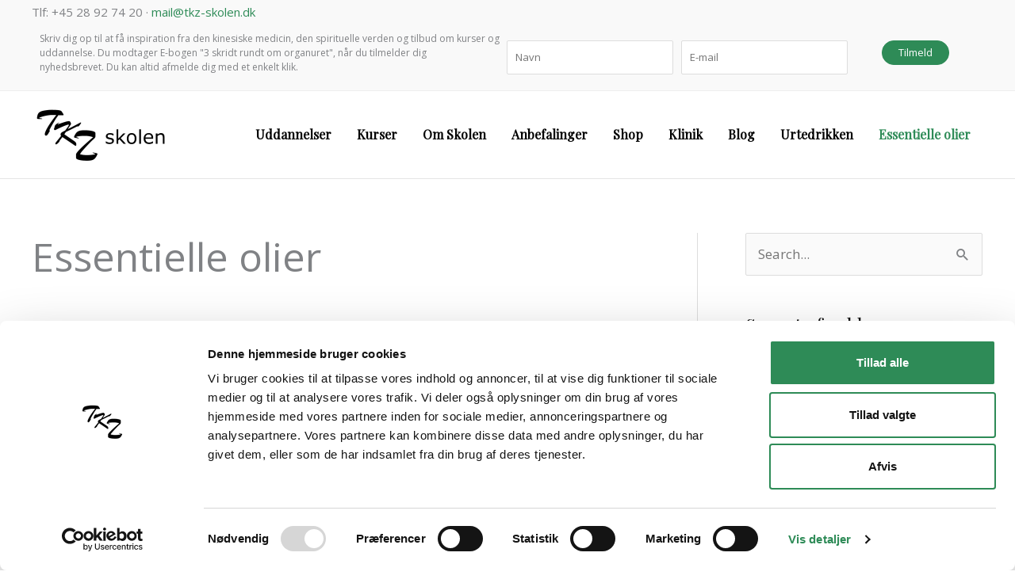

--- FILE ---
content_type: text/html; charset=UTF-8
request_url: https://tkz-skolen.dk/olier/
body_size: 38536
content:
<!DOCTYPE html>
<html lang="da-DK">
<head>
<meta charset="UTF-8">
<meta name="viewport" content="width=device-width, initial-scale=1">
	<link rel="profile" href="https://gmpg.org/xfn/11"> 
	<script type="text/javascript" data-cookieconsent="ignore">
	window.dataLayer = window.dataLayer || [];

	function gtag() {
		dataLayer.push(arguments);
	}

	gtag("consent", "default", {
		ad_personalization: "denied",
		ad_storage: "denied",
		ad_user_data: "denied",
		analytics_storage: "denied",
		functionality_storage: "denied",
		personalization_storage: "denied",
		security_storage: "granted",
		wait_for_update: 500,
	});
	gtag("set", "ads_data_redaction", true);
	</script>
<script type="text/javascript"
		id="Cookiebot"
		src="https://consent.cookiebot.com/uc.js"
		data-implementation="wp"
		data-cbid="6c8bfa11-9a1d-496f-9139-d58a97322994"
							data-blockingmode="auto"
	></script>
<meta name='robots' content='index, follow, max-image-preview:large, max-snippet:-1, max-video-preview:-1' />

            <script data-no-defer="1" data-ezscrex="false" data-cfasync="false" data-pagespeed-no-defer data-cookieconsent="ignore">
                var ctPublicFunctions = {"_ajax_nonce":"52e8b95128","_rest_nonce":"bc61264aff","_ajax_url":"\/wp-admin\/admin-ajax.php","_rest_url":"https:\/\/tkz-skolen.dk\/wp-json\/","data__cookies_type":"none","data__ajax_type":"admin_ajax","data__bot_detector_enabled":"1","data__frontend_data_log_enabled":1,"cookiePrefix":"","wprocket_detected":false,"host_url":"tkz-skolen.dk","text__ee_click_to_select":"Click to select the whole data","text__ee_original_email":"The complete one is","text__ee_got_it":"Got it","text__ee_blocked":"Blocked","text__ee_cannot_connect":"Cannot connect","text__ee_cannot_decode":"Can not decode email. Unknown reason","text__ee_email_decoder":"CleanTalk email decoder","text__ee_wait_for_decoding":"The magic is on the way!","text__ee_decoding_process":"Please wait a few seconds while we decode the contact data."}
            </script>
        
            <script data-no-defer="1" data-ezscrex="false" data-cfasync="false" data-pagespeed-no-defer data-cookieconsent="ignore">
                var ctPublic = {"_ajax_nonce":"52e8b95128","settings__forms__check_internal":"0","settings__forms__check_external":"0","settings__forms__force_protection":"0","settings__forms__search_test":"1","settings__forms__wc_add_to_cart":"0","settings__data__bot_detector_enabled":"1","settings__sfw__anti_crawler":0,"blog_home":"https:\/\/tkz-skolen.dk\/","pixel__setting":"3","pixel__enabled":true,"pixel__url":null,"data__email_check_before_post":"1","data__email_check_exist_post":"1","data__cookies_type":"none","data__key_is_ok":true,"data__visible_fields_required":true,"wl_brandname":"Anti-Spam by CleanTalk","wl_brandname_short":"CleanTalk","ct_checkjs_key":"bcebefc99902fd29ef47219accfa0f53e79ad82f4941b451259f9e47c71ecd58","emailEncoderPassKey":"d4795af018f96e83f3340775b8422f6a","bot_detector_forms_excluded":"W10=","advancedCacheExists":false,"varnishCacheExists":true,"wc_ajax_add_to_cart":false}
            </script>
        
	<!-- This site is optimized with the Yoast SEO plugin v26.7 - https://yoast.com/wordpress/plugins/seo/ -->
	<title>Essentielle olier - TKZ Skolen</title>
	<meta name="description" content="Essentielle olier når de er bedst. Det er solskin på flaske, healing på flaske og det er støtte på din vej og i din hverdag. Nemt og simpelt." />
	<link rel="canonical" href="https://tkz-skolen.dk/olier/" />
	<meta property="og:locale" content="da_DK" />
	<meta property="og:type" content="article" />
	<meta property="og:title" content="Essentielle olier - TKZ Skolen" />
	<meta property="og:description" content="Essentielle olier når de er bedst. Det er solskin på flaske, healing på flaske og det er støtte på din vej og i din hverdag. Nemt og simpelt." />
	<meta property="og:url" content="https://tkz-skolen.dk/olier/" />
	<meta property="og:site_name" content="TKZ Skolen" />
	<meta property="article:modified_time" content="2023-01-30T14:15:30+00:00" />
	<meta property="og:image" content="https://tkz-skolen.dk/wp-content/uploads/2020/08/olier-til-nymåne.jpg" />
	<meta property="og:image:width" content="600" />
	<meta property="og:image:height" content="200" />
	<meta property="og:image:type" content="image/jpeg" />
	<meta name="twitter:card" content="summary_large_image" />
	<meta name="twitter:label1" content="Estimeret læsetid" />
	<meta name="twitter:data1" content="1 minut" />
	<script type="application/ld+json" class="yoast-schema-graph">{"@context":"https://schema.org","@graph":[{"@type":"WebPage","@id":"https://tkz-skolen.dk/olier/","url":"https://tkz-skolen.dk/olier/","name":"Essentielle olier - TKZ Skolen","isPartOf":{"@id":"https://tkz-skolen.dk/#website"},"primaryImageOfPage":{"@id":"https://tkz-skolen.dk/olier/#primaryimage"},"image":{"@id":"https://tkz-skolen.dk/olier/#primaryimage"},"thumbnailUrl":"https://tkz-skolen.dk/wp-content/uploads/2022/02/Feb22_bogo_group.jpg","datePublished":"2019-07-09T18:58:58+00:00","dateModified":"2023-01-30T14:15:30+00:00","description":"Essentielle olier når de er bedst. Det er solskin på flaske, healing på flaske og det er støtte på din vej og i din hverdag. Nemt og simpelt.","breadcrumb":{"@id":"https://tkz-skolen.dk/olier/#breadcrumb"},"inLanguage":"da-DK","potentialAction":[{"@type":"ReadAction","target":["https://tkz-skolen.dk/olier/"]}]},{"@type":"ImageObject","inLanguage":"da-DK","@id":"https://tkz-skolen.dk/olier/#primaryimage","url":"https://tkz-skolen.dk/wp-content/uploads/2022/02/Feb22_bogo_group.jpg","contentUrl":"https://tkz-skolen.dk/wp-content/uploads/2022/02/Feb22_bogo_group.jpg","width":6000,"height":4000},{"@type":"BreadcrumbList","@id":"https://tkz-skolen.dk/olier/#breadcrumb","itemListElement":[{"@type":"ListItem","position":1,"name":"Hjem","item":"https://tkz-skolen.dk/"},{"@type":"ListItem","position":2,"name":"Essentielle olier"}]},{"@type":"WebSite","@id":"https://tkz-skolen.dk/#website","url":"https://tkz-skolen.dk/","name":"TKZ Skolen","description":"Din uddannelse til zoneterapeut i Syddanmark","publisher":{"@id":"https://tkz-skolen.dk/#organization"},"potentialAction":[{"@type":"SearchAction","target":{"@type":"EntryPoint","urlTemplate":"https://tkz-skolen.dk/?s={search_term_string}"},"query-input":{"@type":"PropertyValueSpecification","valueRequired":true,"valueName":"search_term_string"}}],"inLanguage":"da-DK"},{"@type":"Organization","@id":"https://tkz-skolen.dk/#organization","name":"TKZ Skolen","url":"https://tkz-skolen.dk/","logo":{"@type":"ImageObject","inLanguage":"da-DK","@id":"https://tkz-skolen.dk/#/schema/logo/image/","url":"https://tkz-skolen.dk/wp-content/uploads/2018/03/logo.png","contentUrl":"https://tkz-skolen.dk/wp-content/uploads/2018/03/logo.png","width":630,"height":424,"caption":"TKZ Skolen"},"image":{"@id":"https://tkz-skolen.dk/#/schema/logo/image/"}}]}</script>
	<!-- / Yoast SEO plugin. -->


<link rel='dns-prefetch' href='//fd.cleantalk.org' />
<link rel='dns-prefetch' href='//fonts.googleapis.com' />
<link rel="alternate" type="application/rss+xml" title="TKZ Skolen &raquo; Feed" href="https://tkz-skolen.dk/feed/" />
<link rel="alternate" type="application/rss+xml" title="TKZ Skolen &raquo;-kommentar-feed" href="https://tkz-skolen.dk/comments/feed/" />
<link rel="alternate" title="oEmbed (JSON)" type="application/json+oembed" href="https://tkz-skolen.dk/wp-json/oembed/1.0/embed?url=https%3A%2F%2Ftkz-skolen.dk%2Folier%2F" />
<link rel="alternate" title="oEmbed (XML)" type="text/xml+oembed" href="https://tkz-skolen.dk/wp-json/oembed/1.0/embed?url=https%3A%2F%2Ftkz-skolen.dk%2Folier%2F&#038;format=xml" />
<style id='wp-img-auto-sizes-contain-inline-css'>
img:is([sizes=auto i],[sizes^="auto," i]){contain-intrinsic-size:3000px 1500px}
/*# sourceURL=wp-img-auto-sizes-contain-inline-css */
</style>
<link rel='stylesheet' id='astra-bb-builder-css' href='https://tkz-skolen.dk/wp-content/themes/astra/assets/css/minified/compatibility/page-builder/bb-plugin.min.css?ver=4.12.0' media='all' />
<link rel='stylesheet' id='astra-theme-css-css' href='https://tkz-skolen.dk/wp-content/themes/astra/assets/css/minified/frontend.min.css?ver=4.12.0' media='all' />
<style id='astra-theme-css-inline-css'>
.ast-no-sidebar .entry-content .alignfull {margin-left: calc( -50vw + 50%);margin-right: calc( -50vw + 50%);max-width: 100vw;width: 100vw;}.ast-no-sidebar .entry-content .alignwide {margin-left: calc(-41vw + 50%);margin-right: calc(-41vw + 50%);max-width: unset;width: unset;}.ast-no-sidebar .entry-content .alignfull .alignfull,.ast-no-sidebar .entry-content .alignfull .alignwide,.ast-no-sidebar .entry-content .alignwide .alignfull,.ast-no-sidebar .entry-content .alignwide .alignwide,.ast-no-sidebar .entry-content .wp-block-column .alignfull,.ast-no-sidebar .entry-content .wp-block-column .alignwide{width: 100%;margin-left: auto;margin-right: auto;}.wp-block-gallery,.blocks-gallery-grid {margin: 0;}.wp-block-separator {max-width: 100px;}.wp-block-separator.is-style-wide,.wp-block-separator.is-style-dots {max-width: none;}.entry-content .has-2-columns .wp-block-column:first-child {padding-right: 10px;}.entry-content .has-2-columns .wp-block-column:last-child {padding-left: 10px;}@media (max-width: 782px) {.entry-content .wp-block-columns .wp-block-column {flex-basis: 100%;}.entry-content .has-2-columns .wp-block-column:first-child {padding-right: 0;}.entry-content .has-2-columns .wp-block-column:last-child {padding-left: 0;}}body .entry-content .wp-block-latest-posts {margin-left: 0;}body .entry-content .wp-block-latest-posts li {list-style: none;}.ast-no-sidebar .ast-container .entry-content .wp-block-latest-posts {margin-left: 0;}.ast-header-break-point .entry-content .alignwide {margin-left: auto;margin-right: auto;}.entry-content .blocks-gallery-item img {margin-bottom: auto;}.wp-block-pullquote {border-top: 4px solid #555d66;border-bottom: 4px solid #555d66;color: #40464d;}:root{--ast-post-nav-space:0;--ast-container-default-xlg-padding:6.67em;--ast-container-default-lg-padding:5.67em;--ast-container-default-slg-padding:4.34em;--ast-container-default-md-padding:3.34em;--ast-container-default-sm-padding:6.67em;--ast-container-default-xs-padding:2.4em;--ast-container-default-xxs-padding:1.4em;--ast-code-block-background:#EEEEEE;--ast-comment-inputs-background:#FAFAFA;--ast-normal-container-width:1200px;--ast-narrow-container-width:750px;--ast-blog-title-font-weight:normal;--ast-blog-meta-weight:inherit;--ast-global-color-primary:var(--ast-global-color-5);--ast-global-color-secondary:var(--ast-global-color-4);--ast-global-color-alternate-background:var(--ast-global-color-7);--ast-global-color-subtle-background:var(--ast-global-color-6);--ast-bg-style-guide:var( --ast-global-color-secondary,--ast-global-color-5 );--ast-shadow-style-guide:0px 0px 4px 0 #00000057;--ast-global-dark-bg-style:#fff;--ast-global-dark-lfs:#fbfbfb;--ast-widget-bg-color:#fafafa;--ast-wc-container-head-bg-color:#fbfbfb;--ast-title-layout-bg:#eeeeee;--ast-search-border-color:#e7e7e7;--ast-lifter-hover-bg:#e6e6e6;--ast-gallery-block-color:#000;--srfm-color-input-label:var(--ast-global-color-2);}html{font-size:106.25%;}a,.page-title{color:#2e8b57;}a:hover,a:focus{color:#2e8b57;}body,button,input,select,textarea,.ast-button,.ast-custom-button{font-family:'Open Sans',sans-serif;font-weight:400;font-size:17px;font-size:1rem;line-height:var(--ast-body-line-height,1.65em);}blockquote{color:#000000;}p,.entry-content p{margin-bottom:22em;}h1,h2,h3,h4,h5,h6,.entry-content :where(h1,h2,h3,h4,h5,h6),.entry-content :where(h1,h2,h3,h4,h5,h6) a,.site-title,.site-title a{font-family:'Playfair Display',serif;font-weight:400;text-transform:none;}.ast-site-identity .site-title a{color:var(--ast-global-color-2);}.site-title{font-size:35px;font-size:2.0588235294118rem;display:none;}header .custom-logo-link img{max-width:200px;width:200px;}.astra-logo-svg{width:200px;}.site-header .site-description{font-size:15px;font-size:0.88235294117647rem;display:none;}.entry-title{font-size:30px;font-size:1.7647058823529rem;}.archive .ast-article-post .ast-article-inner,.blog .ast-article-post .ast-article-inner,.archive .ast-article-post .ast-article-inner:hover,.blog .ast-article-post .ast-article-inner:hover{overflow:hidden;}h1,.entry-content :where(h1),.entry-content :where(h1) a{font-size:50px;font-size:2.9411764705882rem;font-family:'Playfair Display',serif;line-height:1.4em;text-transform:none;}h2,.entry-content :where(h2),.entry-content :where(h2) a{font-size:30px;font-size:1.7647058823529rem;font-family:'Playfair Display',serif;line-height:1.3em;text-transform:none;}h3,.entry-content :where(h3),.entry-content :where(h3) a{font-size:25px;font-size:1.4705882352941rem;font-family:'Playfair Display',serif;line-height:1.3em;text-transform:none;}h4,.entry-content :where(h4),.entry-content :where(h4) a{font-size:24px;font-size:1.4117647058824rem;line-height:1.2em;font-family:'Playfair Display',serif;text-transform:none;}h5,.entry-content :where(h5),.entry-content :where(h5) a{font-size:20px;font-size:1.1764705882353rem;line-height:1.2em;font-family:'Playfair Display',serif;text-transform:none;}h6,.entry-content :where(h6),.entry-content :where(h6) a{font-size:16px;font-size:0.94117647058824rem;line-height:1.25em;font-family:'Playfair Display',serif;text-transform:none;}::selection{background-color:#2e8b57;color:#ffffff;}body,h1,h2,h3,h4,h5,h6,.entry-title a,.entry-content :where(h1,h2,h3,h4,h5,h6),.entry-content :where(h1,h2,h3,h4,h5,h6) a{color:#111111;}.tagcloud a:hover,.tagcloud a:focus,.tagcloud a.current-item{color:#ffffff;border-color:#2e8b57;background-color:#2e8b57;}input:focus,input[type="text"]:focus,input[type="email"]:focus,input[type="url"]:focus,input[type="password"]:focus,input[type="reset"]:focus,input[type="search"]:focus,textarea:focus{border-color:#2e8b57;}input[type="radio"]:checked,input[type=reset],input[type="checkbox"]:checked,input[type="checkbox"]:hover:checked,input[type="checkbox"]:focus:checked,input[type=range]::-webkit-slider-thumb{border-color:#2e8b57;background-color:#2e8b57;box-shadow:none;}.site-footer a:hover + .post-count,.site-footer a:focus + .post-count{background:#2e8b57;border-color:#2e8b57;}.single .nav-links .nav-previous,.single .nav-links .nav-next{color:#2e8b57;}.entry-meta,.entry-meta *{line-height:1.45;color:#2e8b57;}.entry-meta a:not(.ast-button):hover,.entry-meta a:not(.ast-button):hover *,.entry-meta a:not(.ast-button):focus,.entry-meta a:not(.ast-button):focus *,.page-links > .page-link,.page-links .page-link:hover,.post-navigation a:hover{color:#2e8b57;}#cat option,.secondary .calendar_wrap thead a,.secondary .calendar_wrap thead a:visited{color:#2e8b57;}.secondary .calendar_wrap #today,.ast-progress-val span{background:#2e8b57;}.secondary a:hover + .post-count,.secondary a:focus + .post-count{background:#2e8b57;border-color:#2e8b57;}.calendar_wrap #today > a{color:#ffffff;}.page-links .page-link,.single .post-navigation a{color:#2e8b57;}.ast-search-menu-icon .search-form button.search-submit{padding:0 4px;}.ast-search-menu-icon form.search-form{padding-right:0;}.ast-search-menu-icon.slide-search input.search-field{width:0;}.ast-header-search .ast-search-menu-icon.ast-dropdown-active .search-form,.ast-header-search .ast-search-menu-icon.ast-dropdown-active .search-field:focus{transition:all 0.2s;}.search-form input.search-field:focus{outline:none;}.widget-title,.widget .wp-block-heading{font-size:24px;font-size:1.4117647058824rem;color:#111111;}.single .ast-author-details .author-title{color:#2e8b57;}#secondary,#secondary button,#secondary input,#secondary select,#secondary textarea{font-size:17px;font-size:1rem;}.ast-search-menu-icon.slide-search a:focus-visible:focus-visible,.astra-search-icon:focus-visible,#close:focus-visible,a:focus-visible,.ast-menu-toggle:focus-visible,.site .skip-link:focus-visible,.wp-block-loginout input:focus-visible,.wp-block-search.wp-block-search__button-inside .wp-block-search__inside-wrapper,.ast-header-navigation-arrow:focus-visible,.ast-orders-table__row .ast-orders-table__cell:focus-visible,a#ast-apply-coupon:focus-visible,#ast-apply-coupon:focus-visible,#close:focus-visible,.button.search-submit:focus-visible,#search_submit:focus,.normal-search:focus-visible,.ast-header-account-wrap:focus-visible,.astra-cart-drawer-close:focus,.ast-single-variation:focus,.ast-button:focus,.ast-builder-button-wrap:has(.ast-custom-button-link:focus),.ast-builder-button-wrap .ast-custom-button-link:focus{outline-style:dotted;outline-color:inherit;outline-width:thin;}input:focus,input[type="text"]:focus,input[type="email"]:focus,input[type="url"]:focus,input[type="password"]:focus,input[type="reset"]:focus,input[type="search"]:focus,input[type="number"]:focus,textarea:focus,.wp-block-search__input:focus,[data-section="section-header-mobile-trigger"] .ast-button-wrap .ast-mobile-menu-trigger-minimal:focus,.ast-mobile-popup-drawer.active .menu-toggle-close:focus,#ast-scroll-top:focus,#coupon_code:focus,#ast-coupon-code:focus{border-style:dotted;border-color:inherit;border-width:thin;}input{outline:none;}.site-logo-img img{ transition:all 0.2s linear;}body .ast-oembed-container *{position:absolute;top:0;width:100%;height:100%;left:0;}body .wp-block-embed-pocket-casts .ast-oembed-container *{position:unset;}.ast-single-post-featured-section + article {margin-top: 2em;}.site-content .ast-single-post-featured-section img {width: 100%;overflow: hidden;object-fit: cover;}.site > .ast-single-related-posts-container {margin-top: 0;}@media (min-width: 769px) {.ast-desktop .ast-container--narrow {max-width: var(--ast-narrow-container-width);margin: 0 auto;}}#secondary {margin: 4em 0 2.5em;word-break: break-word;line-height: 2;}#secondary li {margin-bottom: 0.25em;}#secondary li:last-child {margin-bottom: 0;}@media (max-width: 768px) {.js_active .ast-plain-container.ast-single-post #secondary {margin-top: 1.5em;}}.ast-separate-container.ast-two-container #secondary .widget {background-color: #fff;padding: 2em;margin-bottom: 2em;}@media (min-width: 993px) {.ast-left-sidebar #secondary {padding-right: 60px;}.ast-right-sidebar #secondary {padding-left: 60px;}}@media (max-width: 993px) {.ast-right-sidebar #secondary {padding-left: 30px;}.ast-left-sidebar #secondary {padding-right: 30px;}}@media (max-width:768.9px){#ast-desktop-header{display:none;}}@media (min-width:769px){#ast-mobile-header{display:none;}}.wp-block-buttons.aligncenter{justify-content:center;}@media (max-width:782px){.entry-content .wp-block-columns .wp-block-column{margin-left:0px;}}.wp-block-image.aligncenter{margin-left:auto;margin-right:auto;}.wp-block-table.aligncenter{margin-left:auto;margin-right:auto;}.wp-block-buttons .wp-block-button.is-style-outline .wp-block-button__link.wp-element-button,.ast-outline-button,.wp-block-uagb-buttons-child .uagb-buttons-repeater.ast-outline-button{border-color:#2e8b57;border-top-width:2px;border-right-width:2px;border-bottom-width:2px;border-left-width:2px;font-family:inherit;font-weight:inherit;line-height:1em;border-top-left-radius:100px;border-top-right-radius:100px;border-bottom-right-radius:100px;border-bottom-left-radius:100px;}.wp-block-button.is-style-outline .wp-block-button__link:hover,.wp-block-buttons .wp-block-button.is-style-outline .wp-block-button__link:focus,.wp-block-buttons .wp-block-button.is-style-outline > .wp-block-button__link:not(.has-text-color):hover,.wp-block-buttons .wp-block-button.wp-block-button__link.is-style-outline:not(.has-text-color):hover,.ast-outline-button:hover,.ast-outline-button:focus,.wp-block-uagb-buttons-child .uagb-buttons-repeater.ast-outline-button:hover,.wp-block-uagb-buttons-child .uagb-buttons-repeater.ast-outline-button:focus{background-color:#4c4c4c;}.wp-block-button .wp-block-button__link.wp-element-button.is-style-outline:not(.has-background),.wp-block-button.is-style-outline>.wp-block-button__link.wp-element-button:not(.has-background),.ast-outline-button{background-color:#2e8b57;}.entry-content[data-ast-blocks-layout] > figure{margin-bottom:1em;}@media (max-width:768px){.ast-left-sidebar #content > .ast-container{display:flex;flex-direction:column-reverse;width:100%;}.ast-separate-container .ast-article-post,.ast-separate-container .ast-article-single{padding:1.5em 2.14em;}.ast-author-box img.avatar{margin:20px 0 0 0;}}@media (max-width:768px){#secondary.secondary{padding-top:0;}.ast-separate-container.ast-right-sidebar #secondary{padding-left:1em;padding-right:1em;}.ast-separate-container.ast-two-container #secondary{padding-left:0;padding-right:0;}.ast-page-builder-template .entry-header #secondary,.ast-page-builder-template #secondary{margin-top:1.5em;}}@media (max-width:768px){.ast-right-sidebar #primary{padding-right:0;}.ast-page-builder-template.ast-left-sidebar #secondary,.ast-page-builder-template.ast-right-sidebar #secondary{padding-right:20px;padding-left:20px;}.ast-right-sidebar #secondary,.ast-left-sidebar #primary{padding-left:0;}.ast-left-sidebar #secondary{padding-right:0;}}@media (min-width:769px){.ast-separate-container.ast-right-sidebar #primary,.ast-separate-container.ast-left-sidebar #primary{border:0;}.search-no-results.ast-separate-container #primary{margin-bottom:4em;}}@media (min-width:769px){.ast-right-sidebar #primary{border-right:1px solid var(--ast-border-color);}.ast-left-sidebar #primary{border-left:1px solid var(--ast-border-color);}.ast-right-sidebar #secondary{border-left:1px solid var(--ast-border-color);margin-left:-1px;}.ast-left-sidebar #secondary{border-right:1px solid var(--ast-border-color);margin-right:-1px;}.ast-separate-container.ast-two-container.ast-right-sidebar #secondary{padding-left:30px;padding-right:0;}.ast-separate-container.ast-two-container.ast-left-sidebar #secondary{padding-right:30px;padding-left:0;}.ast-separate-container.ast-right-sidebar #secondary,.ast-separate-container.ast-left-sidebar #secondary{border:0;margin-left:auto;margin-right:auto;}.ast-separate-container.ast-two-container #secondary .widget:last-child{margin-bottom:0;}}.menu-toggle,button,.ast-button,.ast-custom-button,.button,input#submit,input[type="button"],input[type="submit"],input[type="reset"]{color:#ffffff;border-color:#2e8b57;background-color:#2e8b57;border-top-left-radius:100px;border-top-right-radius:100px;border-bottom-right-radius:100px;border-bottom-left-radius:100px;padding-top:10px;padding-right:35px;padding-bottom:10px;padding-left:35px;font-family:inherit;font-weight:inherit;}button:focus,.menu-toggle:hover,button:hover,.ast-button:hover,.ast-custom-button:hover .button:hover,.ast-custom-button:hover,input[type=reset]:hover,input[type=reset]:focus,input#submit:hover,input#submit:focus,input[type="button"]:hover,input[type="button"]:focus,input[type="submit"]:hover,input[type="submit"]:focus{color:#ffffff;background-color:#4c4c4c;border-color:#4c4c4c;}@media (max-width:768px){.ast-mobile-header-stack .main-header-bar .ast-search-menu-icon{display:inline-block;}.ast-header-break-point.ast-header-custom-item-outside .ast-mobile-header-stack .main-header-bar .ast-search-icon{margin:0;}.ast-comment-avatar-wrap img{max-width:2.5em;}.ast-comment-meta{padding:0 1.8888em 1.3333em;}.ast-separate-container .ast-comment-list li.depth-1{padding:1.5em 2.14em;}.ast-separate-container .comment-respond{padding:2em 2.14em;}}@media (min-width:544px){.ast-container{max-width:100%;}}@media (max-width:544px){.ast-separate-container .ast-article-post,.ast-separate-container .ast-article-single,.ast-separate-container .comments-title,.ast-separate-container .ast-archive-description{padding:1.5em 1em;}.ast-separate-container #content .ast-container{padding-left:0.54em;padding-right:0.54em;}.ast-separate-container .ast-comment-list .bypostauthor{padding:.5em;}.ast-search-menu-icon.ast-dropdown-active .search-field{width:170px;}.ast-separate-container #secondary{padding-top:0;}.ast-separate-container.ast-two-container #secondary .widget{margin-bottom:1.5em;padding-left:1em;padding-right:1em;}} #ast-mobile-header .ast-site-header-cart-li a{pointer-events:none;}body,.ast-separate-container{background-color:#ffffff;}.ast-no-sidebar.ast-separate-container .entry-content .alignfull {margin-left: -6.67em;margin-right: -6.67em;width: auto;}@media (max-width: 1200px) {.ast-no-sidebar.ast-separate-container .entry-content .alignfull {margin-left: -2.4em;margin-right: -2.4em;}}@media (max-width: 768px) {.ast-no-sidebar.ast-separate-container .entry-content .alignfull {margin-left: -2.14em;margin-right: -2.14em;}}@media (max-width: 544px) {.ast-no-sidebar.ast-separate-container .entry-content .alignfull {margin-left: -1em;margin-right: -1em;}}.ast-no-sidebar.ast-separate-container .entry-content .alignwide {margin-left: -20px;margin-right: -20px;}.ast-no-sidebar.ast-separate-container .entry-content .wp-block-column .alignfull,.ast-no-sidebar.ast-separate-container .entry-content .wp-block-column .alignwide {margin-left: auto;margin-right: auto;width: 100%;}@media (max-width:768px){.site-title{display:none;}.site-header .site-description{display:none;}h1,.entry-content :where(h1),.entry-content :where(h1) a{font-size:30px;}h2,.entry-content :where(h2),.entry-content :where(h2) a{font-size:25px;}h3,.entry-content :where(h3),.entry-content :where(h3) a{font-size:20px;}}@media (max-width:544px){.site-title{display:none;}.site-header .site-description{display:none;}h1,.entry-content :where(h1),.entry-content :where(h1) a{font-size:30px;}h2,.entry-content :where(h2),.entry-content :where(h2) a{font-size:25px;}h3,.entry-content :where(h3),.entry-content :where(h3) a{font-size:20px;}}@media (max-width:768px){html{font-size:96.9%;}}@media (max-width:544px){html{font-size:96.9%;}}@media (min-width:769px){.ast-container{max-width:1240px;}}@font-face {font-family: "Astra";src: url(https://tkz-skolen.dk/wp-content/themes/astra/assets/fonts/astra.woff) format("woff"),url(https://tkz-skolen.dk/wp-content/themes/astra/assets/fonts/astra.ttf) format("truetype"),url(https://tkz-skolen.dk/wp-content/themes/astra/assets/fonts/astra.svg#astra) format("svg");font-weight: normal;font-style: normal;font-display: fallback;}@media (min-width:769px){.main-header-menu .sub-menu .menu-item.ast-left-align-sub-menu:hover > .sub-menu,.main-header-menu .sub-menu .menu-item.ast-left-align-sub-menu.focus > .sub-menu{margin-left:-2px;}}.site .comments-area{padding-bottom:3em;}.astra-icon-down_arrow::after {content: "\e900";font-family: Astra;}.astra-icon-close::after {content: "\e5cd";font-family: Astra;}.astra-icon-drag_handle::after {content: "\e25d";font-family: Astra;}.astra-icon-format_align_justify::after {content: "\e235";font-family: Astra;}.astra-icon-menu::after {content: "\e5d2";font-family: Astra;}.astra-icon-reorder::after {content: "\e8fe";font-family: Astra;}.astra-icon-search::after {content: "\e8b6";font-family: Astra;}.astra-icon-zoom_in::after {content: "\e56b";font-family: Astra;}.astra-icon-check-circle::after {content: "\e901";font-family: Astra;}.astra-icon-shopping-cart::after {content: "\f07a";font-family: Astra;}.astra-icon-shopping-bag::after {content: "\f290";font-family: Astra;}.astra-icon-shopping-basket::after {content: "\f291";font-family: Astra;}.astra-icon-circle-o::after {content: "\e903";font-family: Astra;}.astra-icon-certificate::after {content: "\e902";font-family: Astra;}blockquote {padding: 1.2em;}:root .has-ast-global-color-0-color{color:var(--ast-global-color-0);}:root .has-ast-global-color-0-background-color{background-color:var(--ast-global-color-0);}:root .wp-block-button .has-ast-global-color-0-color{color:var(--ast-global-color-0);}:root .wp-block-button .has-ast-global-color-0-background-color{background-color:var(--ast-global-color-0);}:root .has-ast-global-color-1-color{color:var(--ast-global-color-1);}:root .has-ast-global-color-1-background-color{background-color:var(--ast-global-color-1);}:root .wp-block-button .has-ast-global-color-1-color{color:var(--ast-global-color-1);}:root .wp-block-button .has-ast-global-color-1-background-color{background-color:var(--ast-global-color-1);}:root .has-ast-global-color-2-color{color:var(--ast-global-color-2);}:root .has-ast-global-color-2-background-color{background-color:var(--ast-global-color-2);}:root .wp-block-button .has-ast-global-color-2-color{color:var(--ast-global-color-2);}:root .wp-block-button .has-ast-global-color-2-background-color{background-color:var(--ast-global-color-2);}:root .has-ast-global-color-3-color{color:var(--ast-global-color-3);}:root .has-ast-global-color-3-background-color{background-color:var(--ast-global-color-3);}:root .wp-block-button .has-ast-global-color-3-color{color:var(--ast-global-color-3);}:root .wp-block-button .has-ast-global-color-3-background-color{background-color:var(--ast-global-color-3);}:root .has-ast-global-color-4-color{color:var(--ast-global-color-4);}:root .has-ast-global-color-4-background-color{background-color:var(--ast-global-color-4);}:root .wp-block-button .has-ast-global-color-4-color{color:var(--ast-global-color-4);}:root .wp-block-button .has-ast-global-color-4-background-color{background-color:var(--ast-global-color-4);}:root .has-ast-global-color-5-color{color:var(--ast-global-color-5);}:root .has-ast-global-color-5-background-color{background-color:var(--ast-global-color-5);}:root .wp-block-button .has-ast-global-color-5-color{color:var(--ast-global-color-5);}:root .wp-block-button .has-ast-global-color-5-background-color{background-color:var(--ast-global-color-5);}:root .has-ast-global-color-6-color{color:var(--ast-global-color-6);}:root .has-ast-global-color-6-background-color{background-color:var(--ast-global-color-6);}:root .wp-block-button .has-ast-global-color-6-color{color:var(--ast-global-color-6);}:root .wp-block-button .has-ast-global-color-6-background-color{background-color:var(--ast-global-color-6);}:root .has-ast-global-color-7-color{color:var(--ast-global-color-7);}:root .has-ast-global-color-7-background-color{background-color:var(--ast-global-color-7);}:root .wp-block-button .has-ast-global-color-7-color{color:var(--ast-global-color-7);}:root .wp-block-button .has-ast-global-color-7-background-color{background-color:var(--ast-global-color-7);}:root .has-ast-global-color-8-color{color:var(--ast-global-color-8);}:root .has-ast-global-color-8-background-color{background-color:var(--ast-global-color-8);}:root .wp-block-button .has-ast-global-color-8-color{color:var(--ast-global-color-8);}:root .wp-block-button .has-ast-global-color-8-background-color{background-color:var(--ast-global-color-8);}:root{--ast-global-color-0:#0170B9;--ast-global-color-1:#3a3a3a;--ast-global-color-2:#3a3a3a;--ast-global-color-3:#4B4F58;--ast-global-color-4:#F5F5F5;--ast-global-color-5:#FFFFFF;--ast-global-color-6:#E5E5E5;--ast-global-color-7:#424242;--ast-global-color-8:#000000;}:root {--ast-border-color : #dddddd;}.ast-single-entry-banner {-js-display: flex;display: flex;flex-direction: column;justify-content: center;text-align: center;position: relative;background: var(--ast-title-layout-bg);}.ast-single-entry-banner[data-banner-layout="layout-1"] {max-width: 1200px;background: inherit;padding: 20px 0;}.ast-single-entry-banner[data-banner-width-type="custom"] {margin: 0 auto;width: 100%;}.ast-single-entry-banner + .site-content .entry-header {margin-bottom: 0;}.site .ast-author-avatar {--ast-author-avatar-size: ;}a.ast-underline-text {text-decoration: underline;}.ast-container > .ast-terms-link {position: relative;display: block;}a.ast-button.ast-badge-tax {padding: 4px 8px;border-radius: 3px;font-size: inherit;}header.entry-header{text-align:left;}header.entry-header > *:not(:last-child){margin-bottom:10px;}@media (max-width:768px){header.entry-header{text-align:left;}}@media (max-width:544px){header.entry-header{text-align:left;}}.ast-archive-entry-banner {-js-display: flex;display: flex;flex-direction: column;justify-content: center;text-align: center;position: relative;background: var(--ast-title-layout-bg);}.ast-archive-entry-banner[data-banner-width-type="custom"] {margin: 0 auto;width: 100%;}.ast-archive-entry-banner[data-banner-layout="layout-1"] {background: inherit;padding: 20px 0;text-align: left;}body.archive .ast-archive-description{max-width:1200px;width:100%;text-align:left;padding-top:3em;padding-right:3em;padding-bottom:3em;padding-left:3em;}body.archive .ast-archive-description .ast-archive-title,body.archive .ast-archive-description .ast-archive-title *{font-size:40px;font-size:2.3529411764706rem;}body.archive .ast-archive-description > *:not(:last-child){margin-bottom:10px;}@media (max-width:768px){body.archive .ast-archive-description{text-align:left;}}@media (max-width:544px){body.archive .ast-archive-description{text-align:left;}}.ast-breadcrumbs .trail-browse,.ast-breadcrumbs .trail-items,.ast-breadcrumbs .trail-items li{display:inline-block;margin:0;padding:0;border:none;background:inherit;text-indent:0;text-decoration:none;}.ast-breadcrumbs .trail-browse{font-size:inherit;font-style:inherit;font-weight:inherit;color:inherit;}.ast-breadcrumbs .trail-items{list-style:none;}.trail-items li::after{padding:0 0.3em;content:"\00bb";}.trail-items li:last-of-type::after{display:none;}h1,h2,h3,h4,h5,h6,.entry-content :where(h1,h2,h3,h4,h5,h6){color:var(--ast-global-color-2);}@media (max-width:768px){.ast-builder-grid-row-container.ast-builder-grid-row-tablet-3-firstrow .ast-builder-grid-row > *:first-child,.ast-builder-grid-row-container.ast-builder-grid-row-tablet-3-lastrow .ast-builder-grid-row > *:last-child{grid-column:1 / -1;}}@media (max-width:544px){.ast-builder-grid-row-container.ast-builder-grid-row-mobile-3-firstrow .ast-builder-grid-row > *:first-child,.ast-builder-grid-row-container.ast-builder-grid-row-mobile-3-lastrow .ast-builder-grid-row > *:last-child{grid-column:1 / -1;}}.ast-builder-layout-element[data-section="title_tagline"]{display:flex;}@media (max-width:768px){.ast-header-break-point .ast-builder-layout-element[data-section="title_tagline"]{display:flex;}}@media (max-width:544px){.ast-header-break-point .ast-builder-layout-element[data-section="title_tagline"]{display:flex;}}.ast-builder-menu-1{font-family:inherit;font-weight:600;}.ast-builder-menu-1 .menu-item > .menu-link{font-size:16px;font-size:0.94117647058824rem;color:#000000;}.ast-builder-menu-1 .menu-item > .ast-menu-toggle{color:#000000;}.ast-builder-menu-1 .menu-item:hover > .menu-link,.ast-builder-menu-1 .inline-on-mobile .menu-item:hover > .ast-menu-toggle{color:#2e8b57;}.ast-builder-menu-1 .menu-item:hover > .ast-menu-toggle{color:#2e8b57;}.ast-builder-menu-1 .menu-item.current-menu-item > .menu-link,.ast-builder-menu-1 .inline-on-mobile .menu-item.current-menu-item > .ast-menu-toggle,.ast-builder-menu-1 .current-menu-ancestor > .menu-link{color:#2e8b57;}.ast-builder-menu-1 .menu-item.current-menu-item > .ast-menu-toggle{color:#2e8b57;}.ast-builder-menu-1 .sub-menu,.ast-builder-menu-1 .inline-on-mobile .sub-menu{border-top-width:1px;border-bottom-width:1px;border-right-width:1px;border-left-width:1px;border-color:#eaeaea;border-style:solid;}.ast-builder-menu-1 .sub-menu .sub-menu{top:-1px;}.ast-builder-menu-1 .main-header-menu > .menu-item > .sub-menu,.ast-builder-menu-1 .main-header-menu > .menu-item > .astra-full-megamenu-wrapper{margin-top:0px;}.ast-desktop .ast-builder-menu-1 .main-header-menu > .menu-item > .sub-menu:before,.ast-desktop .ast-builder-menu-1 .main-header-menu > .menu-item > .astra-full-megamenu-wrapper:before{height:calc( 0px + 1px + 5px );}.ast-desktop .ast-builder-menu-1 .menu-item .sub-menu .menu-link{border-style:none;}@media (max-width:768px){.ast-header-break-point .ast-builder-menu-1 .main-header-menu .menu-item > .menu-link{padding-top:0px;padding-bottom:0px;padding-left:20px;padding-right:20px;}.ast-header-break-point .ast-builder-menu-1 .menu-item.menu-item-has-children > .ast-menu-toggle{top:0px;right:calc( 20px - 0.907em );}.ast-builder-menu-1 .inline-on-mobile .menu-item.menu-item-has-children > .ast-menu-toggle{right:-15px;}.ast-builder-menu-1 .menu-item-has-children > .menu-link:after{content:unset;}.ast-builder-menu-1 .main-header-menu > .menu-item > .sub-menu,.ast-builder-menu-1 .main-header-menu > .menu-item > .astra-full-megamenu-wrapper{margin-top:0;}}@media (max-width:544px){.ast-header-break-point .ast-builder-menu-1 .menu-item.menu-item-has-children > .ast-menu-toggle{top:0;}.ast-builder-menu-1 .main-header-menu > .menu-item > .sub-menu,.ast-builder-menu-1 .main-header-menu > .menu-item > .astra-full-megamenu-wrapper{margin-top:0;}}.ast-builder-menu-1{display:flex;}@media (max-width:768px){.ast-header-break-point .ast-builder-menu-1{display:flex;}}@media (max-width:544px){.ast-header-break-point .ast-builder-menu-1{display:flex;}}.ast-builder-html-element img.alignnone{display:inline-block;}.ast-builder-html-element p:first-child{margin-top:0;}.ast-builder-html-element p:last-child{margin-bottom:0;}.ast-header-break-point .main-header-bar .ast-builder-html-element{line-height:1.85714285714286;}.ast-header-html-1 .ast-builder-html-element{font-size:15px;font-size:0.88235294117647rem;}.ast-header-html-1{font-size:15px;font-size:0.88235294117647rem;}.ast-header-html-1{display:flex;}@media (max-width:768px){.ast-header-break-point .ast-header-html-1{display:flex;}}@media (max-width:544px){.ast-header-break-point .ast-header-html-1{display:flex;}}.header-widget-area[data-section="sidebar-widgets-header-widget-3"]{display:block;}@media (max-width:768px){.ast-header-break-point .header-widget-area[data-section="sidebar-widgets-header-widget-3"]{display:block;}}@media (max-width:544px){.ast-header-break-point .header-widget-area[data-section="sidebar-widgets-header-widget-3"]{display:block;}}.site-below-footer-wrap{padding-top:20px;padding-bottom:20px;}.site-below-footer-wrap[data-section="section-below-footer-builder"]{min-height:80px;}.site-below-footer-wrap[data-section="section-below-footer-builder"] .ast-builder-grid-row{max-width:1200px;min-height:80px;margin-left:auto;margin-right:auto;}.site-below-footer-wrap[data-section="section-below-footer-builder"] .ast-builder-grid-row,.site-below-footer-wrap[data-section="section-below-footer-builder"] .site-footer-section{align-items:flex-start;}.site-below-footer-wrap[data-section="section-below-footer-builder"].ast-footer-row-inline .site-footer-section{display:flex;margin-bottom:0;}.ast-builder-grid-row-2-equal .ast-builder-grid-row{grid-template-columns:repeat( 2,1fr );}@media (max-width:768px){.site-below-footer-wrap[data-section="section-below-footer-builder"].ast-footer-row-tablet-inline .site-footer-section{display:flex;margin-bottom:0;}.site-below-footer-wrap[data-section="section-below-footer-builder"].ast-footer-row-tablet-stack .site-footer-section{display:block;margin-bottom:10px;}.ast-builder-grid-row-container.ast-builder-grid-row-tablet-2-equal .ast-builder-grid-row{grid-template-columns:repeat( 2,1fr );}}@media (max-width:544px){.site-below-footer-wrap[data-section="section-below-footer-builder"].ast-footer-row-mobile-inline .site-footer-section{display:flex;margin-bottom:0;}.site-below-footer-wrap[data-section="section-below-footer-builder"].ast-footer-row-mobile-stack .site-footer-section{display:block;margin-bottom:10px;}.ast-builder-grid-row-container.ast-builder-grid-row-mobile-full .ast-builder-grid-row{grid-template-columns:1fr;}}.site-below-footer-wrap[data-section="section-below-footer-builder"]{display:grid;}@media (max-width:768px){.ast-header-break-point .site-below-footer-wrap[data-section="section-below-footer-builder"]{display:grid;}}@media (max-width:544px){.ast-header-break-point .site-below-footer-wrap[data-section="section-below-footer-builder"]{display:grid;}}.ast-footer-copyright{text-align:right;}.ast-footer-copyright.site-footer-focus-item {color:#3a3a3a;}@media (max-width:768px){.ast-footer-copyright{text-align:right;}}@media (max-width:544px){.ast-footer-copyright{text-align:center;}}.ast-footer-copyright.ast-builder-layout-element{display:flex;}@media (max-width:768px){.ast-header-break-point .ast-footer-copyright.ast-builder-layout-element{display:flex;}}@media (max-width:544px){.ast-header-break-point .ast-footer-copyright.ast-builder-layout-element{display:flex;}}.fl-row-content-wrap [CLASS*="ast-width-"] {width:100%;}body.fl-theme-builder-header.fl-theme-builder-part.fl-theme-builder-part-part #page{display:block;}.ast-desktop .ast-mega-menu-enabled .ast-builder-menu-1 div:not( .astra-full-megamenu-wrapper) .sub-menu,.ast-builder-menu-1 .inline-on-mobile .sub-menu,.ast-desktop .ast-builder-menu-1 .astra-full-megamenu-wrapper,.ast-desktop .ast-builder-menu-1 .menu-item .sub-menu{box-shadow:0px 4px 10px -2px rgba(0,0,0,0.1);}.ast-desktop .ast-mobile-popup-drawer.active .ast-mobile-popup-inner{max-width:35%;}@media (max-width:768px){.ast-mobile-popup-drawer.active .ast-mobile-popup-inner{max-width:90%;}}@media (max-width:544px){.ast-mobile-popup-drawer.active .ast-mobile-popup-inner{max-width:90%;}}.ast-header-break-point .main-header-bar{border-bottom-width:1px;border-bottom-color:#2e8b57;}@media (min-width:769px){.main-header-bar{border-bottom-width:1px;border-bottom-color:#2e8b57;}}@media (min-width:769px){#primary{width:70%;}#secondary{width:30%;}}.ast-flex{-webkit-align-content:center;-ms-flex-line-pack:center;align-content:center;-webkit-box-align:center;-webkit-align-items:center;-moz-box-align:center;-ms-flex-align:center;align-items:center;}.main-header-bar{padding:1em 0;}.ast-site-identity{padding:0;}.header-main-layout-1 .ast-flex.main-header-container,.header-main-layout-3 .ast-flex.main-header-container{-webkit-align-content:center;-ms-flex-line-pack:center;align-content:center;-webkit-box-align:center;-webkit-align-items:center;-moz-box-align:center;-ms-flex-align:center;align-items:center;}.header-main-layout-1 .ast-flex.main-header-container,.header-main-layout-3 .ast-flex.main-header-container{-webkit-align-content:center;-ms-flex-line-pack:center;align-content:center;-webkit-box-align:center;-webkit-align-items:center;-moz-box-align:center;-ms-flex-align:center;align-items:center;}.main-header-menu .sub-menu .menu-item.menu-item-has-children > .menu-link:after{position:absolute;right:1em;top:50%;transform:translate(0,-50%) rotate(270deg);}.ast-header-break-point .main-header-bar .main-header-bar-navigation .page_item_has_children > .ast-menu-toggle::before,.ast-header-break-point .main-header-bar .main-header-bar-navigation .menu-item-has-children > .ast-menu-toggle::before,.ast-mobile-popup-drawer .main-header-bar-navigation .menu-item-has-children>.ast-menu-toggle::before,.ast-header-break-point .ast-mobile-header-wrap .main-header-bar-navigation .menu-item-has-children > .ast-menu-toggle::before{font-weight:bold;content:"\e900";font-family:Astra;text-decoration:inherit;display:inline-block;}.ast-header-break-point .main-navigation ul.sub-menu .menu-item .menu-link:before{content:"\e900";font-family:Astra;font-size:.65em;text-decoration:inherit;display:inline-block;transform:translate(0,-2px) rotateZ(270deg);margin-right:5px;}.widget_search .search-form:after{font-family:Astra;font-size:1.2em;font-weight:normal;content:"\e8b6";position:absolute;top:50%;right:15px;transform:translate(0,-50%);}.astra-search-icon::before{content:"\e8b6";font-family:Astra;font-style:normal;font-weight:normal;text-decoration:inherit;text-align:center;-webkit-font-smoothing:antialiased;-moz-osx-font-smoothing:grayscale;z-index:3;}.main-header-bar .main-header-bar-navigation .page_item_has_children > a:after,.main-header-bar .main-header-bar-navigation .menu-item-has-children > a:after,.menu-item-has-children .ast-header-navigation-arrow:after{content:"\e900";display:inline-block;font-family:Astra;font-size:.6rem;font-weight:bold;text-rendering:auto;-webkit-font-smoothing:antialiased;-moz-osx-font-smoothing:grayscale;margin-left:10px;line-height:normal;}.menu-item-has-children .sub-menu .ast-header-navigation-arrow:after{margin-left:0;}.ast-mobile-popup-drawer .main-header-bar-navigation .ast-submenu-expanded>.ast-menu-toggle::before{transform:rotateX(180deg);}.ast-header-break-point .main-header-bar-navigation .menu-item-has-children > .menu-link:after{display:none;}@media (min-width:769px){.ast-builder-menu .main-navigation > ul > li:last-child a{margin-right:0;}}.ast-separate-container .ast-article-inner{background-color:#ffffff;}.ast-separate-container .ast-article-single:not(.ast-related-post),.ast-separate-container .error-404,.ast-separate-container .no-results,.single.ast-separate-container.ast-author-meta,.ast-separate-container .related-posts-title-wrapper,.ast-separate-container .comments-count-wrapper,.ast-box-layout.ast-plain-container .site-content,.ast-padded-layout.ast-plain-container .site-content,.ast-separate-container .ast-archive-description,.ast-separate-container .comments-area .comment-respond,.ast-separate-container .comments-area .ast-comment-list li,.ast-separate-container .comments-area .comments-title{background-color:#ffffff;}.ast-separate-container.ast-two-container #secondary .widget{background-color:#ffffff;}#ast-scroll-top {display: none;position: fixed;text-align: center;cursor: pointer;z-index: 99;width: 2.1em;height: 2.1em;line-height: 2.1;color: #ffffff;border-radius: 2px;content: "";outline: inherit;}@media (min-width: 769px) {#ast-scroll-top {content: "769";}}#ast-scroll-top .ast-icon.icon-arrow svg {margin-left: 0px;vertical-align: middle;transform: translate(0,-20%) rotate(180deg);width: 1.6em;}.ast-scroll-to-top-right {right: 30px;bottom: 30px;}.ast-scroll-to-top-left {left: 30px;bottom: 30px;}#ast-scroll-top{background-color:#2e8b57;font-size:20px;}.ast-scroll-top-icon::before{content:"\e900";font-family:Astra;text-decoration:inherit;}.ast-scroll-top-icon{transform:rotate(180deg);}@media (max-width:768px){#ast-scroll-top .ast-icon.icon-arrow svg{width:1em;}}.ast-mobile-header-content > *,.ast-desktop-header-content > * {padding: 10px 0;height: auto;}.ast-mobile-header-content > *:first-child,.ast-desktop-header-content > *:first-child {padding-top: 10px;}.ast-mobile-header-content > .ast-builder-menu,.ast-desktop-header-content > .ast-builder-menu {padding-top: 0;}.ast-mobile-header-content > *:last-child,.ast-desktop-header-content > *:last-child {padding-bottom: 0;}.ast-mobile-header-content .ast-search-menu-icon.ast-inline-search label,.ast-desktop-header-content .ast-search-menu-icon.ast-inline-search label {width: 100%;}.ast-desktop-header-content .main-header-bar-navigation .ast-submenu-expanded > .ast-menu-toggle::before {transform: rotateX(180deg);}#ast-desktop-header .ast-desktop-header-content,.ast-mobile-header-content .ast-search-icon,.ast-desktop-header-content .ast-search-icon,.ast-mobile-header-wrap .ast-mobile-header-content,.ast-main-header-nav-open.ast-popup-nav-open .ast-mobile-header-wrap .ast-mobile-header-content,.ast-main-header-nav-open.ast-popup-nav-open .ast-desktop-header-content {display: none;}.ast-main-header-nav-open.ast-header-break-point #ast-desktop-header .ast-desktop-header-content,.ast-main-header-nav-open.ast-header-break-point .ast-mobile-header-wrap .ast-mobile-header-content {display: block;}.ast-desktop .ast-desktop-header-content .astra-menu-animation-slide-up > .menu-item > .sub-menu,.ast-desktop .ast-desktop-header-content .astra-menu-animation-slide-up > .menu-item .menu-item > .sub-menu,.ast-desktop .ast-desktop-header-content .astra-menu-animation-slide-down > .menu-item > .sub-menu,.ast-desktop .ast-desktop-header-content .astra-menu-animation-slide-down > .menu-item .menu-item > .sub-menu,.ast-desktop .ast-desktop-header-content .astra-menu-animation-fade > .menu-item > .sub-menu,.ast-desktop .ast-desktop-header-content .astra-menu-animation-fade > .menu-item .menu-item > .sub-menu {opacity: 1;visibility: visible;}.ast-hfb-header.ast-default-menu-enable.ast-header-break-point .ast-mobile-header-wrap .ast-mobile-header-content .main-header-bar-navigation {width: unset;margin: unset;}.ast-mobile-header-content.content-align-flex-end .main-header-bar-navigation .menu-item-has-children > .ast-menu-toggle,.ast-desktop-header-content.content-align-flex-end .main-header-bar-navigation .menu-item-has-children > .ast-menu-toggle {left: calc( 20px - 0.907em);right: auto;}.ast-mobile-header-content .ast-search-menu-icon,.ast-mobile-header-content .ast-search-menu-icon.slide-search,.ast-desktop-header-content .ast-search-menu-icon,.ast-desktop-header-content .ast-search-menu-icon.slide-search {width: 100%;position: relative;display: block;right: auto;transform: none;}.ast-mobile-header-content .ast-search-menu-icon.slide-search .search-form,.ast-mobile-header-content .ast-search-menu-icon .search-form,.ast-desktop-header-content .ast-search-menu-icon.slide-search .search-form,.ast-desktop-header-content .ast-search-menu-icon .search-form {right: 0;visibility: visible;opacity: 1;position: relative;top: auto;transform: none;padding: 0;display: block;overflow: hidden;}.ast-mobile-header-content .ast-search-menu-icon.ast-inline-search .search-field,.ast-mobile-header-content .ast-search-menu-icon .search-field,.ast-desktop-header-content .ast-search-menu-icon.ast-inline-search .search-field,.ast-desktop-header-content .ast-search-menu-icon .search-field {width: 100%;padding-right: 5.5em;}.ast-mobile-header-content .ast-search-menu-icon .search-submit,.ast-desktop-header-content .ast-search-menu-icon .search-submit {display: block;position: absolute;height: 100%;top: 0;right: 0;padding: 0 1em;border-radius: 0;}.ast-hfb-header.ast-default-menu-enable.ast-header-break-point .ast-mobile-header-wrap .ast-mobile-header-content .main-header-bar-navigation ul .sub-menu .menu-link {padding-left: 30px;}.ast-hfb-header.ast-default-menu-enable.ast-header-break-point .ast-mobile-header-wrap .ast-mobile-header-content .main-header-bar-navigation .sub-menu .menu-item .menu-item .menu-link {padding-left: 40px;}.ast-mobile-popup-drawer.active .ast-mobile-popup-inner{background-color:#ffffff;;}.ast-mobile-header-wrap .ast-mobile-header-content,.ast-desktop-header-content{background-color:#ffffff;;}.ast-mobile-popup-content > *,.ast-mobile-header-content > *,.ast-desktop-popup-content > *,.ast-desktop-header-content > *{padding-top:0px;padding-bottom:0px;}.content-align-flex-start .ast-builder-layout-element{justify-content:flex-start;}.content-align-flex-start .main-header-menu{text-align:left;}.ast-mobile-popup-drawer.active .menu-toggle-close{color:#3a3a3a;}.ast-mobile-header-wrap .ast-primary-header-bar,.ast-primary-header-bar .site-primary-header-wrap{min-height:50px;}.ast-desktop .ast-primary-header-bar .main-header-menu > .menu-item{line-height:50px;}.ast-header-break-point #masthead .ast-mobile-header-wrap .ast-primary-header-bar,.ast-header-break-point #masthead .ast-mobile-header-wrap .ast-below-header-bar,.ast-header-break-point #masthead .ast-mobile-header-wrap .ast-above-header-bar{padding-left:20px;padding-right:20px;}.ast-header-break-point .ast-primary-header-bar{border-bottom-width:1px;border-bottom-color:#eeeeee;border-bottom-style:solid;}@media (min-width:769px){.ast-primary-header-bar{border-bottom-width:1px;border-bottom-color:#eeeeee;border-bottom-style:solid;}}.ast-primary-header-bar{background-color:#f9f9f9;background-image:none;}.ast-desktop .ast-primary-header-bar.main-header-bar,.ast-header-break-point #masthead .ast-primary-header-bar.main-header-bar{padding-top:0px;padding-bottom:0px;padding-left:0px;padding-right:0px;margin-left:0px;margin-right:0px;}.ast-primary-header-bar{display:block;}@media (max-width:768px){.ast-header-break-point .ast-primary-header-bar{display:grid;}}@media (max-width:544px){.ast-header-break-point .ast-primary-header-bar{display:grid;}}[data-section="section-header-mobile-trigger"] .ast-button-wrap .ast-mobile-menu-trigger-fill{color:#ffffff;border:none;background:#2e8b57;}[data-section="section-header-mobile-trigger"] .ast-button-wrap .mobile-menu-toggle-icon .ast-mobile-svg{width:20px;height:20px;fill:#ffffff;}[data-section="section-header-mobile-trigger"] .ast-button-wrap .mobile-menu-wrap .mobile-menu{color:#ffffff;}.ast-above-header .main-header-bar-navigation{height:100%;}.ast-header-break-point .ast-mobile-header-wrap .ast-above-header-wrap .main-header-bar-navigation .inline-on-mobile .menu-item .menu-link{border:none;}.ast-header-break-point .ast-mobile-header-wrap .ast-above-header-wrap .main-header-bar-navigation .inline-on-mobile .menu-item-has-children > .ast-menu-toggle::before{font-size:.6rem;}.ast-header-break-point .ast-mobile-header-wrap .ast-above-header-wrap .main-header-bar-navigation .ast-submenu-expanded > .ast-menu-toggle::before{transform:rotateX(180deg);}.ast-mobile-header-wrap .ast-above-header-bar ,.ast-above-header-bar .site-above-header-wrap{min-height:30px;}.ast-desktop .ast-above-header-bar .main-header-menu > .menu-item{line-height:30px;}.ast-desktop .ast-above-header-bar .ast-header-woo-cart,.ast-desktop .ast-above-header-bar .ast-header-edd-cart{line-height:30px;}.ast-above-header-bar{border-bottom-width:0px;border-bottom-color:var( --ast-global-color-subtle-background,--ast-global-color-7 );border-bottom-style:solid;}.ast-above-header.ast-above-header-bar{background-color:#f9f9f9;background-image:none;}.ast-header-break-point .ast-above-header-bar{background-color:#f9f9f9;}@media (max-width:768px){#masthead .ast-mobile-header-wrap .ast-above-header-bar{padding-left:20px;padding-right:20px;}}.ast-above-header-bar{display:block;}@media (max-width:768px){.ast-header-break-point .ast-above-header-bar{display:grid;}}@media (max-width:544px){.ast-header-break-point .ast-above-header-bar{display:grid;}}.ast-below-header .main-header-bar-navigation{height:100%;}.ast-header-break-point .ast-mobile-header-wrap .ast-below-header-wrap .main-header-bar-navigation .inline-on-mobile .menu-item .menu-link{border:none;}.ast-header-break-point .ast-mobile-header-wrap .ast-below-header-wrap .main-header-bar-navigation .inline-on-mobile .menu-item-has-children > .ast-menu-toggle::before{font-size:.6rem;}.ast-header-break-point .ast-mobile-header-wrap .ast-below-header-wrap .main-header-bar-navigation .ast-submenu-expanded > .ast-menu-toggle::before{transform:rotateX(180deg);}#masthead .ast-mobile-header-wrap .ast-below-header-bar{padding-left:20px;padding-right:20px;}.ast-mobile-header-wrap .ast-below-header-bar ,.ast-below-header-bar .site-below-header-wrap{min-height:110px;}.ast-desktop .ast-below-header-bar .main-header-menu > .menu-item{line-height:110px;}.ast-desktop .ast-below-header-bar .ast-header-woo-cart,.ast-desktop .ast-below-header-bar .ast-header-edd-cart{line-height:110px;}.ast-below-header-bar{border-bottom-width:1px;border-bottom-color:var( --ast-global-color-subtle-background,--ast-global-color-7 );border-bottom-style:solid;}.ast-below-header-bar{display:block;}@media (max-width:768px){.ast-header-break-point .ast-below-header-bar{display:grid;}}@media (max-width:544px){.ast-header-break-point .ast-below-header-bar{display:grid;}}
/*# sourceURL=astra-theme-css-inline-css */
</style>
<link rel='stylesheet' id='astra-google-fonts-css' href='https://fonts.googleapis.com/css?family=Open+Sans%3A400%7CPlayfair+Display%3A400&#038;display=fallback&#038;ver=4.12.0' media='all' />
<style id='wp-emoji-styles-inline-css'>

	img.wp-smiley, img.emoji {
		display: inline !important;
		border: none !important;
		box-shadow: none !important;
		height: 1em !important;
		width: 1em !important;
		margin: 0 0.07em !important;
		vertical-align: -0.1em !important;
		background: none !important;
		padding: 0 !important;
	}
/*# sourceURL=wp-emoji-styles-inline-css */
</style>
<link rel='stylesheet' id='fl-builder-layout-1385-css' href='https://tkz-skolen.dk/wp-content/uploads/bb-plugin/cache/1385-layout.css?ver=7aa1e123dbe055f6608345c593fe499d' media='all' />
<link rel='stylesheet' id='cleantalk-public-css-css' href='https://tkz-skolen.dk/wp-content/plugins/cleantalk-spam-protect/css/cleantalk-public.min.css?ver=6.70.1_1766236531' media='all' />
<link rel='stylesheet' id='cleantalk-email-decoder-css-css' href='https://tkz-skolen.dk/wp-content/plugins/cleantalk-spam-protect/css/cleantalk-email-decoder.min.css?ver=6.70.1_1766236531' media='all' />
<link rel='stylesheet' id='contact-form-7-css' href='https://tkz-skolen.dk/wp-content/plugins/contact-form-7/includes/css/styles.css?ver=6.1.4' media='all' />
<link rel='stylesheet' id='astra-contact-form-7-css' href='https://tkz-skolen.dk/wp-content/themes/astra/assets/css/minified/compatibility/contact-form-7-main.min.css?ver=4.12.0' media='all' />
<link rel='stylesheet' id='popb_admin_top_menu_styles_csm-css' href='https://tkz-skolen.dk/wp-content/plugins/page-builder-add/styles/admin-csm-menu-styles.css?ver=6.9' media='all' />
<link rel='stylesheet' id='wpa-style-css' href='https://tkz-skolen.dk/wp-content/plugins/wp-accessibility/css/wpa-style.css?ver=2.2.6' media='all' />
<style id='wpa-style-inline-css'>

.wpa-hide-ltr#skiplinks a, .wpa-hide-ltr#skiplinks a:hover, .wpa-hide-ltr#skiplinks a:visited {
	
}
.wpa-hide-ltr#skiplinks a:active,  .wpa-hide-ltr#skiplinks a:focus {
	
}
	:root { --admin-bar-top : 7px; }
/*# sourceURL=wpa-style-inline-css */
</style>
<link rel='stylesheet' id='font-awesome-5-css' href='https://tkz-skolen.dk/wp-content/plugins/bb-plugin/fonts/fontawesome/5.15.4/css/all.min.css?ver=2.10.0.5' media='all' />
<link rel='stylesheet' id='font-awesome-css' href='https://tkz-skolen.dk/wp-content/plugins/bb-plugin/fonts/fontawesome/5.15.4/css/v4-shims.min.css?ver=2.10.0.5' media='all' />
<link rel='stylesheet' id='ultimate-icons-css' href='https://tkz-skolen.dk/wp-content/uploads/bb-plugin/icons/ultimate-icons/style.css?ver=2.10.0.5' media='all' />
<link rel='stylesheet' id='fl-builder-layout-bundle-eb7b282213db3c059daeae8a2b18b039-css' href='https://tkz-skolen.dk/wp-content/uploads/bb-plugin/cache/eb7b282213db3c059daeae8a2b18b039-layout-bundle.css?ver=2.10.0.5-1.5.2.1' media='all' />
<link rel='stylesheet' id='astra-addon-css-css' href='https://tkz-skolen.dk/wp-content/uploads/astra-addon/astra-addon-695fb781a641b5-51012933.css?ver=4.12.0' media='all' />
<style id='astra-addon-css-inline-css'>
#content:before{content:"768";position:absolute;overflow:hidden;opacity:0;visibility:hidden;}.blog-layout-2{position:relative;}.single .ast-author-details .author-title{color:#2e8b57;}@media (max-width:768px){.single.ast-separate-container .ast-author-meta{padding:1.5em 2.14em;}.single .ast-author-meta .post-author-avatar{margin-bottom:1em;}.ast-separate-container .ast-grid-2 .ast-article-post,.ast-separate-container .ast-grid-3 .ast-article-post,.ast-separate-container .ast-grid-4 .ast-article-post{width:100%;}.ast-separate-container .ast-grid-md-1 .ast-article-post{width:100%;}.ast-separate-container .ast-grid-md-2 .ast-article-post.ast-separate-posts,.ast-separate-container .ast-grid-md-3 .ast-article-post.ast-separate-posts,.ast-separate-container .ast-grid-md-4 .ast-article-post.ast-separate-posts{padding:0 .75em 0;}.blog-layout-1 .post-content,.blog-layout-1 .ast-blog-featured-section{float:none;}.ast-separate-container .ast-article-post.remove-featured-img-padding.has-post-thumbnail .blog-layout-1 .post-content .ast-blog-featured-section:first-child .square .posted-on{margin-top:0;}.ast-separate-container .ast-article-post.remove-featured-img-padding.has-post-thumbnail .blog-layout-1 .post-content .ast-blog-featured-section:first-child .circle .posted-on{margin-top:1em;}.ast-separate-container .ast-article-post.remove-featured-img-padding .blog-layout-1 .post-content .ast-blog-featured-section:first-child .post-thumb-img-content{margin-top:-1.5em;}.ast-separate-container .ast-article-post.remove-featured-img-padding .blog-layout-1 .post-thumb-img-content{margin-left:-2.14em;margin-right:-2.14em;}.ast-separate-container .ast-article-single.remove-featured-img-padding .single-layout-1 .entry-header .post-thumb-img-content:first-child{margin-top:-1.5em;}.ast-separate-container .ast-article-single.remove-featured-img-padding .single-layout-1 .post-thumb-img-content{margin-left:-2.14em;margin-right:-2.14em;}.ast-separate-container.ast-blog-grid-2 .ast-article-post.remove-featured-img-padding.has-post-thumbnail .blog-layout-1 .post-content .ast-blog-featured-section .square .posted-on,.ast-separate-container.ast-blog-grid-3 .ast-article-post.remove-featured-img-padding.has-post-thumbnail .blog-layout-1 .post-content .ast-blog-featured-section .square .posted-on,.ast-separate-container.ast-blog-grid-4 .ast-article-post.remove-featured-img-padding.has-post-thumbnail .blog-layout-1 .post-content .ast-blog-featured-section .square .posted-on{margin-left:-1.5em;margin-right:-1.5em;}.ast-separate-container.ast-blog-grid-2 .ast-article-post.remove-featured-img-padding.has-post-thumbnail .blog-layout-1 .post-content .ast-blog-featured-section .circle .posted-on,.ast-separate-container.ast-blog-grid-3 .ast-article-post.remove-featured-img-padding.has-post-thumbnail .blog-layout-1 .post-content .ast-blog-featured-section .circle .posted-on,.ast-separate-container.ast-blog-grid-4 .ast-article-post.remove-featured-img-padding.has-post-thumbnail .blog-layout-1 .post-content .ast-blog-featured-section .circle .posted-on{margin-left:-0.5em;margin-right:-0.5em;}.ast-separate-container.ast-blog-grid-2 .ast-article-post.remove-featured-img-padding.has-post-thumbnail .blog-layout-1 .post-content .ast-blog-featured-section:first-child .square .posted-on,.ast-separate-container.ast-blog-grid-3 .ast-article-post.remove-featured-img-padding.has-post-thumbnail .blog-layout-1 .post-content .ast-blog-featured-section:first-child .square .posted-on,.ast-separate-container.ast-blog-grid-4 .ast-article-post.remove-featured-img-padding.has-post-thumbnail .blog-layout-1 .post-content .ast-blog-featured-section:first-child .square .posted-on{margin-top:0;}.ast-separate-container.ast-blog-grid-2 .ast-article-post.remove-featured-img-padding.has-post-thumbnail .blog-layout-1 .post-content .ast-blog-featured-section:first-child .circle .posted-on,.ast-separate-container.ast-blog-grid-3 .ast-article-post.remove-featured-img-padding.has-post-thumbnail .blog-layout-1 .post-content .ast-blog-featured-section:first-child .circle .posted-on,.ast-separate-container.ast-blog-grid-4 .ast-article-post.remove-featured-img-padding.has-post-thumbnail .blog-layout-1 .post-content .ast-blog-featured-section:first-child .circle .posted-on{margin-top:1em;}.ast-separate-container.ast-blog-grid-2 .ast-article-post.remove-featured-img-padding .blog-layout-1 .post-content .ast-blog-featured-section:first-child .post-thumb-img-content,.ast-separate-container.ast-blog-grid-3 .ast-article-post.remove-featured-img-padding .blog-layout-1 .post-content .ast-blog-featured-section:first-child .post-thumb-img-content,.ast-separate-container.ast-blog-grid-4 .ast-article-post.remove-featured-img-padding .blog-layout-1 .post-content .ast-blog-featured-section:first-child .post-thumb-img-content{margin-top:-1.5em;}.ast-separate-container.ast-blog-grid-2 .ast-article-post.remove-featured-img-padding .blog-layout-1 .post-thumb-img-content,.ast-separate-container.ast-blog-grid-3 .ast-article-post.remove-featured-img-padding .blog-layout-1 .post-thumb-img-content,.ast-separate-container.ast-blog-grid-4 .ast-article-post.remove-featured-img-padding .blog-layout-1 .post-thumb-img-content{margin-left:-1.5em;margin-right:-1.5em;}.blog-layout-2{display:flex;flex-direction:column-reverse;}.ast-separate-container .blog-layout-3,.ast-separate-container .blog-layout-1{display:block;}.ast-plain-container .ast-grid-2 .ast-article-post,.ast-plain-container .ast-grid-3 .ast-article-post,.ast-plain-container .ast-grid-4 .ast-article-post,.ast-page-builder-template .ast-grid-2 .ast-article-post,.ast-page-builder-template .ast-grid-3 .ast-article-post,.ast-page-builder-template .ast-grid-4 .ast-article-post{width:100%;}.ast-separate-container .ast-blog-layout-4-grid .ast-article-post{display:flex;}}@media (max-width:768px){.ast-separate-container .ast-article-post.remove-featured-img-padding.has-post-thumbnail .blog-layout-1 .post-content .ast-blog-featured-section .square .posted-on{margin-top:0;margin-left:-2.14em;}.ast-separate-container .ast-article-post.remove-featured-img-padding.has-post-thumbnail .blog-layout-1 .post-content .ast-blog-featured-section .circle .posted-on{margin-top:0;margin-left:-1.14em;}}@media (min-width:769px){.ast-separate-container.ast-blog-grid-2 .ast-archive-description,.ast-separate-container.ast-blog-grid-3 .ast-archive-description,.ast-separate-container.ast-blog-grid-4 .ast-archive-description{margin-bottom:1.33333em;}.blog-layout-2.ast-no-thumb .post-content,.blog-layout-3.ast-no-thumb .post-content{width:calc(100% - 5.714285714em);}.blog-layout-2.ast-no-thumb.ast-no-date-box .post-content,.blog-layout-3.ast-no-thumb.ast-no-date-box .post-content{width:100%;}.ast-separate-container .ast-grid-2 .ast-article-post.ast-separate-posts,.ast-separate-container .ast-grid-3 .ast-article-post.ast-separate-posts,.ast-separate-container .ast-grid-4 .ast-article-post.ast-separate-posts{border-bottom:0;}.ast-separate-container .ast-grid-2 > .site-main > .ast-row:before,.ast-separate-container .ast-grid-2 > .site-main > .ast-row:after,.ast-separate-container .ast-grid-3 > .site-main > .ast-row:before,.ast-separate-container .ast-grid-3 > .site-main > .ast-row:after,.ast-separate-container .ast-grid-4 > .site-main > .ast-row:before,.ast-separate-container .ast-grid-4 > .site-main > .ast-row:after{flex-basis:0;width:0;}.ast-separate-container .ast-grid-2 .ast-article-post,.ast-separate-container .ast-grid-3 .ast-article-post,.ast-separate-container .ast-grid-4 .ast-article-post{display:flex;padding:0;}.ast-plain-container .ast-grid-2 > .site-main > .ast-row,.ast-plain-container .ast-grid-3 > .site-main > .ast-row,.ast-plain-container .ast-grid-4 > .site-main > .ast-row,.ast-page-builder-template .ast-grid-2 > .site-main > .ast-row,.ast-page-builder-template .ast-grid-3 > .site-main > .ast-row,.ast-page-builder-template .ast-grid-4 > .site-main > .ast-row{margin-left:-1em;margin-right:-1em;display:flex;flex-flow:row wrap;align-items:stretch;}.ast-plain-container .ast-grid-2 > .site-main > .ast-row:before,.ast-plain-container .ast-grid-2 > .site-main > .ast-row:after,.ast-plain-container .ast-grid-3 > .site-main > .ast-row:before,.ast-plain-container .ast-grid-3 > .site-main > .ast-row:after,.ast-plain-container .ast-grid-4 > .site-main > .ast-row:before,.ast-plain-container .ast-grid-4 > .site-main > .ast-row:after,.ast-page-builder-template .ast-grid-2 > .site-main > .ast-row:before,.ast-page-builder-template .ast-grid-2 > .site-main > .ast-row:after,.ast-page-builder-template .ast-grid-3 > .site-main > .ast-row:before,.ast-page-builder-template .ast-grid-3 > .site-main > .ast-row:after,.ast-page-builder-template .ast-grid-4 > .site-main > .ast-row:before,.ast-page-builder-template .ast-grid-4 > .site-main > .ast-row:after{flex-basis:0;width:0;}.ast-plain-container .ast-grid-2 .ast-article-post,.ast-plain-container .ast-grid-3 .ast-article-post,.ast-plain-container .ast-grid-4 .ast-article-post,.ast-page-builder-template .ast-grid-2 .ast-article-post,.ast-page-builder-template .ast-grid-3 .ast-article-post,.ast-page-builder-template .ast-grid-4 .ast-article-post{display:flex;}.ast-plain-container .ast-grid-2 .ast-article-post:last-child,.ast-plain-container .ast-grid-3 .ast-article-post:last-child,.ast-plain-container .ast-grid-4 .ast-article-post:last-child,.ast-page-builder-template .ast-grid-2 .ast-article-post:last-child,.ast-page-builder-template .ast-grid-3 .ast-article-post:last-child,.ast-page-builder-template .ast-grid-4 .ast-article-post:last-child{margin-bottom:1.5em;}.ast-separate-container .ast-grid-2 > .site-main > .ast-row,.ast-separate-container .ast-grid-3 > .site-main > .ast-row,.ast-separate-container .ast-grid-4 > .site-main > .ast-row{margin-left:0;margin-right:0;display:flex;flex-flow:row wrap;align-items:stretch;}.single .ast-author-meta .ast-author-details{display:flex;}}@media (min-width:769px){.single .post-author-avatar,.single .post-author-bio{float:left;clear:right;}.single .ast-author-meta .post-author-avatar{margin-right:1.33333em;}.single .ast-author-meta .about-author-title-wrapper,.single .ast-author-meta .post-author-bio{text-align:left;}.blog-layout-2 .post-content{padding-right:2em;}.blog-layout-2.ast-no-date-box.ast-no-thumb .post-content{padding-right:0;}.blog-layout-3 .post-content{padding-left:2em;}.blog-layout-3.ast-no-date-box.ast-no-thumb .post-content{padding-left:0;}.ast-separate-container .ast-grid-2 .ast-article-post.ast-separate-posts:nth-child(2n+0),.ast-separate-container .ast-grid-2 .ast-article-post.ast-separate-posts:nth-child(2n+1),.ast-separate-container .ast-grid-3 .ast-article-post.ast-separate-posts:nth-child(2n+0),.ast-separate-container .ast-grid-3 .ast-article-post.ast-separate-posts:nth-child(2n+1),.ast-separate-container .ast-grid-4 .ast-article-post.ast-separate-posts:nth-child(2n+0),.ast-separate-container .ast-grid-4 .ast-article-post.ast-separate-posts:nth-child(2n+1){padding:0 1em 0;}}@media (max-width:544px){.ast-separate-container .ast-grid-sm-1 .ast-article-post{width:100%;}.ast-separate-container .ast-grid-sm-2 .ast-article-post.ast-separate-posts,.ast-separate-container .ast-grid-sm-3 .ast-article-post.ast-separate-posts,.ast-separate-container .ast-grid-sm-4 .ast-article-post.ast-separate-posts{padding:0 .5em 0;}.ast-separate-container .ast-grid-sm-1 .ast-article-post.ast-separate-posts{padding:0;}.ast-separate-container .ast-article-post.remove-featured-img-padding.has-post-thumbnail .blog-layout-1 .post-content .ast-blog-featured-section:first-child .circle .posted-on{margin-top:0.5em;}.ast-separate-container .ast-article-post.remove-featured-img-padding .blog-layout-1 .post-thumb-img-content,.ast-separate-container .ast-article-single.remove-featured-img-padding .single-layout-1 .post-thumb-img-content,.ast-separate-container.ast-blog-grid-2 .ast-article-post.remove-featured-img-padding.has-post-thumbnail .blog-layout-1 .post-content .ast-blog-featured-section .square .posted-on,.ast-separate-container.ast-blog-grid-3 .ast-article-post.remove-featured-img-padding.has-post-thumbnail .blog-layout-1 .post-content .ast-blog-featured-section .square .posted-on,.ast-separate-container.ast-blog-grid-4 .ast-article-post.remove-featured-img-padding.has-post-thumbnail .blog-layout-1 .post-content .ast-blog-featured-section .square .posted-on{margin-left:-1em;margin-right:-1em;}.ast-separate-container.ast-blog-grid-2 .ast-article-post.remove-featured-img-padding.has-post-thumbnail .blog-layout-1 .post-content .ast-blog-featured-section .circle .posted-on,.ast-separate-container.ast-blog-grid-3 .ast-article-post.remove-featured-img-padding.has-post-thumbnail .blog-layout-1 .post-content .ast-blog-featured-section .circle .posted-on,.ast-separate-container.ast-blog-grid-4 .ast-article-post.remove-featured-img-padding.has-post-thumbnail .blog-layout-1 .post-content .ast-blog-featured-section .circle .posted-on{margin-left:-0.5em;margin-right:-0.5em;}.ast-separate-container.ast-blog-grid-2 .ast-article-post.remove-featured-img-padding.has-post-thumbnail .blog-layout-1 .post-content .ast-blog-featured-section:first-child .circle .posted-on,.ast-separate-container.ast-blog-grid-3 .ast-article-post.remove-featured-img-padding.has-post-thumbnail .blog-layout-1 .post-content .ast-blog-featured-section:first-child .circle .posted-on,.ast-separate-container.ast-blog-grid-4 .ast-article-post.remove-featured-img-padding.has-post-thumbnail .blog-layout-1 .post-content .ast-blog-featured-section:first-child .circle .posted-on{margin-top:0.5em;}.ast-separate-container.ast-blog-grid-2 .ast-article-post.remove-featured-img-padding .blog-layout-1 .post-content .ast-blog-featured-section:first-child .post-thumb-img-content,.ast-separate-container.ast-blog-grid-3 .ast-article-post.remove-featured-img-padding .blog-layout-1 .post-content .ast-blog-featured-section:first-child .post-thumb-img-content,.ast-separate-container.ast-blog-grid-4 .ast-article-post.remove-featured-img-padding .blog-layout-1 .post-content .ast-blog-featured-section:first-child .post-thumb-img-content{margin-top:-1.33333em;}.ast-separate-container.ast-blog-grid-2 .ast-article-post.remove-featured-img-padding .blog-layout-1 .post-thumb-img-content,.ast-separate-container.ast-blog-grid-3 .ast-article-post.remove-featured-img-padding .blog-layout-1 .post-thumb-img-content,.ast-separate-container.ast-blog-grid-4 .ast-article-post.remove-featured-img-padding .blog-layout-1 .post-thumb-img-content{margin-left:-1em;margin-right:-1em;}.ast-separate-container .ast-grid-2 .ast-article-post .blog-layout-1,.ast-separate-container .ast-grid-2 .ast-article-post .blog-layout-2,.ast-separate-container .ast-grid-2 .ast-article-post .blog-layout-3{padding:1.33333em 1em;}.ast-separate-container .ast-grid-3 .ast-article-post .blog-layout-1,.ast-separate-container .ast-grid-4 .ast-article-post .blog-layout-1{padding:1.33333em 1em;}.single.ast-separate-container .ast-author-meta{padding:1.5em 1em;}}@media (max-width:544px){.ast-separate-container .ast-article-post.remove-featured-img-padding.has-post-thumbnail .blog-layout-1 .post-content .ast-blog-featured-section .square .posted-on{margin-left:-1em;}.ast-separate-container .ast-article-post.remove-featured-img-padding.has-post-thumbnail .blog-layout-1 .post-content .ast-blog-featured-section .circle .posted-on{margin-left:-0.5em;}}.ast-article-post .ast-date-meta .posted-on,.ast-article-post .ast-date-meta .posted-on *{background:#2e8b57;color:#ffffff;}.ast-article-post .ast-date-meta .posted-on .date-month,.ast-article-post .ast-date-meta .posted-on .date-year{color:#ffffff;}.ast-loader > div{background-color:#2e8b57;}.ast-pagination .page-numbers{color:#111111;border-color:#2e8b57;}.ast-pagination .page-numbers.current,.ast-pagination .page-numbers:focus,.ast-pagination .page-numbers:hover{color:#ffffff;background-color:#2e8b57;border-color:#2e8b57;}.ast-load-more {cursor: pointer;display: none;border: 2px solid var(--ast-border-color);transition: all 0.2s linear;color: #000;}.ast-load-more.active {display: inline-block;padding: 0 1.5em;line-height: 3em;}.ast-load-more.no-more:hover {border-color: var(--ast-border-color);color: #000;}.ast-load-more.no-more:hover {background-color: inherit;}.ast-separate-container .primary:not(.ast-grid-1) .ast-article-post.ast-separate-posts:nth-child(2n+0),.ast-separate-container .primary:not(.ast-grid-1) .ast-article-post.ast-separate-posts:nth-child(2n+1),.ast-narrow-container .primary:not(.ast-grid-1) .ast-article-post.ast-separate-posts:nth-child(2n+0),.ast-narrow-container .primary:not(.ast-grid-1) .ast-article-post.ast-separate-posts:nth-child(2n+1){padding-top:0px;}.ast-separate-container .primary:not(.ast-grid-1) .ast-article-inner,.ast-narrow-container .primary:not(.ast-grid-1) .ast-article-inner{padding-top:40px;}@media (max-width:768px){.ast-separate-container .ast-article-post,.ast-separate-container .ast-article-single,.ast-separate-container .ast-comment-list li.depth-1,.ast-separate-container .comment-respond .ast-separate-container .ast-related-posts-wrap,.single.ast-separate-container .ast-author-details{padding-top:1.5em;padding-bottom:1.5em;}.ast-separate-container .ast-article-post,.ast-separate-container .ast-article-single,.ast-separate-container .comments-count-wrapper,.ast-separate-container .ast-comment-list li.depth-1,.ast-separate-container .comment-respond,.ast-separate-container .related-posts-title-wrapper,.ast-separate-container .related-posts-title-wrapper .single.ast-separate-container .about-author-title-wrapper,.ast-separate-container .ast-related-posts-wrap,.single.ast-separate-container .ast-author-details,.ast-separate-container .ast-single-related-posts-container{padding-right:2.14em;padding-left:2.14em;}.ast-narrow-container .ast-article-post,.ast-narrow-container .ast-article-single,.ast-narrow-container .ast-comment-list li.depth-1,.ast-narrow-container .comment-respond,.ast-narrow-container .ast-related-posts-wrap,.ast-narrow-container .ast-single-related-posts-container,.single.ast-narrow-container .ast-author-details{padding-top:1.5em;padding-bottom:1.5em;}.ast-narrow-container .ast-article-post,.ast-narrow-container .ast-article-single,.ast-narrow-container .comments-count-wrapper,.ast-narrow-container .ast-comment-list li.depth-1,.ast-narrow-container .comment-respond,.ast-narrow-container .related-posts-title-wrapper,.ast-narrow-container .related-posts-title-wrapper,.single.ast-narrow-container .about-author-title-wrapper,.ast-narrow-container .ast-related-posts-wrap,.ast-narrow-container .ast-single-related-posts-container,.single.ast-narrow-container .ast-author-details{padding-right:2.14em;padding-left:2.14em;}.ast-separate-container.ast-right-sidebar #primary,.ast-separate-container.ast-left-sidebar #primary,.ast-separate-container #primary,.ast-plain-container #primary,.ast-narrow-container #primary{margin-top:1.5em;margin-bottom:1.5em;}.ast-left-sidebar #primary,.ast-right-sidebar #primary,.ast-separate-container.ast-right-sidebar #primary,.ast-separate-container.ast-left-sidebar #primary,.ast-separate-container #primary,.ast-narrow-container #primary{padding-left:0em;padding-right:0em;}.ast-no-sidebar.ast-separate-container .entry-content .alignfull,.ast-no-sidebar.ast-narrow-container .entry-content .alignfull{margin-right:-2.14em;margin-left:-2.14em;}}@media (max-width:544px){.ast-separate-container .ast-article-post,.ast-separate-container .ast-article-single,.ast-separate-container .ast-comment-list li.depth-1,.ast-separate-container .comment-respond,.ast-separate-container .ast-related-posts-wrap,.single.ast-separate-container .ast-author-details{padding-top:1.5em;padding-bottom:1.5em;}.ast-narrow-container .ast-article-post,.ast-narrow-container .ast-article-single,.ast-narrow-container .ast-comment-list li.depth-1,.ast-narrow-container .comment-respond,.ast-narrow-container .ast-related-posts-wrap,.ast-narrow-container .ast-single-related-posts-container,.single.ast-narrow-container .ast-author-details{padding-top:1.5em;padding-bottom:1.5em;}.ast-separate-container .ast-article-post,.ast-separate-container .ast-article-single,.ast-separate-container .comments-count-wrapper,.ast-separate-container .ast-comment-list li.depth-1,.ast-separate-container .comment-respond,.ast-separate-container .related-posts-title-wrapper,.ast-separate-container .related-posts-title-wrapper,.single.ast-separate-container .about-author-title-wrapper,.ast-separate-container .ast-related-posts-wrap,.single.ast-separate-container .ast-author-details{padding-right:1em;padding-left:1em;}.ast-narrow-container .ast-article-post,.ast-narrow-container .ast-article-single,.ast-narrow-container .comments-count-wrapper,.ast-narrow-container .ast-comment-list li.depth-1,.ast-narrow-container .comment-respond,.ast-narrow-container .related-posts-title-wrapper,.ast-narrow-container .related-posts-title-wrapper,.single.ast-narrow-container .about-author-title-wrapper,.ast-narrow-container .ast-related-posts-wrap,.ast-narrow-container .ast-single-related-posts-container,.single.ast-narrow-container .ast-author-details{padding-right:1em;padding-left:1em;}.ast-no-sidebar.ast-separate-container .entry-content .alignfull,.ast-no-sidebar.ast-narrow-container .entry-content .alignfull{margin-right:-1em;margin-left:-1em;}}@media (max-width:768px){.ast-header-break-point .main-header-bar .main-header-bar-navigation .menu-item-has-children > .ast-menu-toggle{top:0px;right:calc( 20px - 0.907em );}.ast-flyout-menu-enable.ast-header-break-point .main-header-bar .main-header-bar-navigation .main-header-menu > .menu-item-has-children > .ast-menu-toggle{right:calc( 20px - 0.907em );}}@media (max-width:544px){.ast-header-break-point .header-main-layout-2 .site-branding,.ast-header-break-point .ast-mobile-header-stack .ast-mobile-menu-buttons{padding-bottom:0px;}}@media (max-width:768px){.ast-separate-container.ast-two-container #secondary .widget,.ast-separate-container #secondary .widget{margin-bottom:1.5em;}}@media (max-width:768px){.ast-separate-container #primary,.ast-narrow-container #primary{padding-top:0px;}}@media (max-width:768px){.ast-separate-container #primary,.ast-narrow-container #primary{padding-bottom:0px;}}.ast-separate-container .ast-article-post,.ast-separate-container .ast-separate-posts.ast-article-post,.ast-narrow-container .ast-article-post,.ast-narrow-container .ast-separate-posts.ast-article-post{margin-top:0px;}.ast-separate-container .ast-article-post,.ast-separate-container .ast-article-post,.ast-narrow-container .ast-article-post,.ast-narrow-container .ast-separate-posts.ast-article-post{padding-top:40px;}.site-header .ast-sticky-shrunk .ast-site-identity,.ast-sticky-shrunk .main-header-menu > .menu-item > .menu-link,.ast-sticky-shrunk li.ast-masthead-custom-menu-items{padding-top:0px;padding-bottom:0px;} .ast-header-break-point .ast-sticky-shrunk.main-navigation .sub-menu .menu-item .menu-link{padding-top:0px;padding-bottom:0px;}.ast-sticky-shrunk .main-header-menu .sub-menu .menu-link{padding-top:0.9em;padding-bottom:0.9em;}.site-header .ast-sticky-shrunk .ast-site-identity,.ast-sticky-shrunk li.ast-masthead-custom-menu-items{padding-top:0.5em;padding-bottom:0.5em;}.ast-sticky-header-shrink .ast-primary-header-bar.ast-header-sticked,.ast-sticky-header-shrink .ast-primary-header-bar.ast-header-sticked .site-primary-header-wrap,.ast-header-sticked .ast-primary-header-bar .site-primary-header-wrap,.ast-sticky-header-shrink .ast-mobile-header-wrap .ast-primary-header-bar.ast-header-sticked,.ast-sticky-header-shrink .ast-mobile-header-wrap .ast-stick-primary-below-wrapper.ast-header-sticked .ast-below-header ,.ast-sticky-header-shrink .ast-stick-primary-below-wrapper.ast-header-sticked .ast-primary-header-bar .site-primary-header-wrap{min-height:40px;}.ast-desktop.ast-sticky-header-shrink .ast-primary-header-bar.ast-header-sticked .main-header-menu > .menu-item{line-height:40px;}.ast-sticky-header-shrink .ast-above-header-bar.ast-header-sticked .site-above-header-wrap,.ast-sticky-header-shrink .ast-above-header-bar.ast-header-sticked .site-above-header-wrap,.ast-header-sticked .ast-above-header-bar .site-above-header-wrap,.ast-header-sticked .ast-above-header-bar,.ast-sticky-header-shrink .ast-mobile-header-wrap .ast-above-header-bar.ast-header-sticked{min-height:20px;}.ast-desktop.ast-sticky-header-shrink .ast-above-header-bar.ast-header-sticked .main-header-menu > .menu-item{line-height:20px;}.ast-sticky-header-shrink .ast-below-header-bar.ast-header-sticked,.ast-sticky-header-shrink .ast-below-header-bar.ast-header-sticked .site-below-header-wrap,.ast-sticky-header-shrink .ast-below-header-bar.ast-header-sticked.site-below-header-wrap,.ast-header-sticked .ast-below-header-bar .site-below-header-wrap,.ast-sticky-header-shrink .ast-mobile-header-wrap .ast-below-header-bar.ast-header-sticked .site-below-header-wrap{min-height:100px;}.ast-desktop.ast-sticky-header-shrink .ast-below-header-bar.ast-header-sticked .main-header-menu > .menu-item{line-height:100px;}.ast-builder-menu-1 .main-header-menu.submenu-with-border .astra-megamenu,.ast-builder-menu-1 .main-header-menu.submenu-with-border .astra-full-megamenu-wrapper{border-top-width:1px;border-bottom-width:1px;border-right-width:1px;border-left-width:1px;border-color:#eaeaea;border-style:solid;}@media (max-width:768px){.ast-header-break-point .ast-builder-menu-1 .sub-menu .menu-item.menu-item-has-children > .ast-menu-toggle{top:0;}}@media (max-width:544px){.ast-header-break-point .ast-builder-menu-1 .sub-menu .menu-item.menu-item-has-children > .ast-menu-toggle{top:0;}}[CLASS*="-sticky-header-active"] .ast-header-sticked [data-section="section-header-mobile-trigger"] .ast-button-wrap .mobile-menu-toggle-icon .ast-mobile-svg{fill:#ffffff;}[CLASS*="-sticky-header-active"] .ast-header-sticked [data-section="section-header-mobile-trigger"] .ast-button-wrap .mobile-menu-wrap .mobile-menu{color:#ffffff;}[CLASS*="-sticky-header-active"] .ast-header-sticked [data-section="section-header-mobile-trigger"] .ast-button-wrap .ast-mobile-menu-trigger-fill{background:#2e8b57;}[CLASS*="-sticky-header-active"] .ast-header-sticked [data-section="section-header-mobile-trigger"] .ast-button-wrap .ast-mobile-menu-trigger-fill,[CLASS*="-sticky-header-active"] .ast-header-sticked [data-section="section-header-mobile-trigger"] .ast-button-wrap .ast-mobile-menu-trigger-minimal{color:#ffffff;border:none;}.site-title,.site-title a{font-family:'Playfair Display',serif;line-height:1.23em;}.widget-area.secondary .sidebar-main .wp-block-heading,#secondary .widget-title{font-family:'Playfair Display',serif;line-height:1.23em;}.blog .entry-title,.blog .entry-title a,.archive .entry-title,.archive .entry-title a,.search .entry-title,.search .entry-title a{font-family:'Playfair Display',serif;line-height:1.23em;}.ast-hfb-header .ast-builder-menu-1 .main-header-menu .sub-menu .menu-link{font-size:15px;font-size:0.88235294117647rem;}.ast-search-box.header-cover #close::before,.ast-search-box.full-screen #close::before{font-family:Astra;content:"\e5cd";display:inline-block;transition:transform .3s ease-in-out;}#ast-fixed-header .main-header-bar .site-title a,#ast-fixed-header .main-header-bar .site-title a:focus,#ast-fixed-header .main-header-bar .site-title a:hover,#ast-fixed-header .main-header-bar .site-title a:visited,.main-header-bar.ast-sticky-active .site-title a,.main-header-bar.ast-sticky-active .site-title a:focus,.main-header-bar.ast-sticky-active .site-title a:hover,.main-header-bar.ast-sticky-active .site-title a:visited{color:#222;}#ast-fixed-header .main-header-bar .site-description,.main-header-bar.ast-sticky-active .site-description{color:#111111;}.ast-sticky-active .main-header-menu > .menu-item.current-menu-item > .menu-link,.ast-sticky-active .main-header-menu >.menu-item.current-menu-ancestor > .menu-link,.main-header-bar.ast-sticky-active .main-header-menu > .menu-item.current-menu-item > .menu-link,.main-header-bar.ast-sticky-active .main-header-menu >.menu-item.current-menu-ancestor > .menu-link{color:#2e8b57;}.ast-sticky-active .main-header-menu,.ast-sticky-active .main-header-menu > .menu-item > .menu-link,.ast-sticky-active .ast-masthead-custom-menu-items,.ast-sticky-active .ast-masthead-custom-menu-items a,.main-header-bar.ast-sticky-active,.main-header-bar.ast-sticky-active .main-header-menu > .menu-item > .menu-link,.main-header-bar.ast-sticky-active .ast-masthead-custom-menu-items,.main-header-bar.ast-sticky-active .ast-masthead-custom-menu-items a{color:#111111;}.ast-sticky-active .main-header-menu .menu-link:hover,.ast-sticky-active .main-header-menu .menu-item:hover > .menu-link,.ast-sticky-active .main-header-menu .menu-item.focus > .menu-link,.main-header-bar.ast-sticky-active .main-header-menu .menu-item:hover > .menu-link,.main-header-bar.ast-sticky-active .main-header-menu .menu-item.focus > .menu-link{color:#2e8b57;}.ast-sticky-active .main-header-menu .ast-masthead-custom-menu-items a:hover,.ast-sticky-active .main-header-menu .menu-item:hover > .ast-menu-toggle,.ast-sticky-active .main-header-menu .menu-item.focus > .ast-menu-toggle,.main-header-bar.ast-sticky-active .main-header-menu .menu-item:hover > .ast-menu-toggle,.main-header-bar.ast-sticky-active .main-header-menu .menu-item.focus > .ast-menu-toggle{color:#2e8b57;}.ast-primary-sticky-header-active.ast-main-header-nav-open #masthead > #ast-desktop-header ul#ast-desktop-toggle-menu{display:none;}#masthead .site-logo-img .sticky-custom-logo .astra-logo-svg,.site-logo-img .sticky-custom-logo .astra-logo-svg,.ast-sticky-main-shrink .ast-sticky-shrunk .site-logo-img .astra-logo-svg{max-width:309px;width:309px !important;}.ast-hfb-header .site-logo-img .sticky-custom-logo img{max-width:309px !important;width:309px;}#masthead .site-logo-img .astra-logo-svg,.ast-header-break-point #ast-fixed-header .site-logo-img .custom-logo-link img {max-width:200px;}.ast-sticky-main-shrink .ast-sticky-shrunk .main-header-bar{padding-top:0.5em;padding-bottom:0.5em;}.ast-sticky-main-shrink .ast-sticky-shrunk .main-header-bar .ast-site-identity{padding-top:0;padding-bottom:0;}[CLASS*="-sticky-header-active"].ast-desktop .ast-builder-menu-1 .main-header-menu.ast-mega-menu-enabled .sub-menu .menu-item.menu-item-heading > .menu-link{background:transparent;}[CLASS*="-sticky-header-active"].ast-desktop .ast-builder-menu-1 .main-header-menu.ast-mega-menu-enabled .sub-menu .menu-item.menu-item-heading:hover > .menu-link,[CLASS*="-sticky-header-active"].ast-desktop .ast-builder-menu-1 .main-header-menu.ast-mega-menu-enabled .sub-menu .menu-item.menu-item-heading > .menu-link:hover{background:transparent;}@media (max-width:768px){.ast-primary-sticky-header-active.ast-main-header-nav-open nav{overflow-y:auto;max-height:calc(100vh - 100px);}}[CLASS*="-sticky-header-active"].ast-desktop .ast-builder-menu-2 .main-header-menu.ast-mega-menu-enabled .sub-menu .menu-item.menu-item-heading > .menu-link{background:transparent;}[CLASS*="-sticky-header-active"].ast-desktop .ast-builder-menu-2 .main-header-menu.ast-mega-menu-enabled .sub-menu .menu-item.menu-item-heading:hover > .menu-link,[CLASS*="-sticky-header-active"].ast-desktop .ast-builder-menu-2 .main-header-menu.ast-mega-menu-enabled .sub-menu .menu-item.menu-item-heading > .menu-link:hover{background:transparent;}@media (max-width:768px){.ast-primary-sticky-header-active.ast-main-header-nav-open nav{overflow-y:auto;max-height:calc(100vh - 100px);}}@media (max-width:768px){.ast-primary-sticky-header-active.ast-main-header-nav-open nav{overflow-y:auto;max-height:calc(100vh - 100px);}}#ast-fixed-header .site-title a,#ast-fixed-header .site-title a:focus,#ast-fixed-header .site-title a:hover,#ast-fixed-header .site-title a:visited{color:#222;}#ast-fixed-header.site-header .site-description{color:#111111;}.ast-transparent-header #ast-fixed-header .main-header-bar,.ast-transparent-header.ast-primary-sticky-enabled .ast-main-header-wrap .main-header-bar.ast-header-sticked,.ast-primary-sticky-enabled .ast-main-header-wrap .main-header-bar.ast-header-sticked,.ast-primary-sticky-header-ast-primary-sticky-enabled .ast-main-header-wrap .main-header-bar.ast-header-sticked,#ast-fixed-header .main-header-bar,#ast-fixed-header .ast-masthead-custom-menu-items .ast-inline-search .search-field,#ast-fixed-header .ast-masthead-custom-menu-items .ast-inline-search .search-field:focus{background:rgba(255,255,255,1);backdrop-filter:unset;-webkit-backdrop-filter:unset;}
/*# sourceURL=astra-addon-css-inline-css */
</style>
<link rel='stylesheet' id='renesejling-dk-theme-theme-css-css' href='https://tkz-skolen.dk/wp-content/themes/renesejling-child/style.css?ver=1.0.0' media='all' />
<link rel='stylesheet' id='pp-animate-css' href='https://tkz-skolen.dk/wp-content/plugins/bbpowerpack/assets/css/animate.min.css?ver=3.5.1' media='all' />
<link rel='stylesheet' id='sharedaddy-css' href='https://tkz-skolen.dk/wp-content/plugins/jetpack-sharing/sharedaddy/sharing.css?ver=3.9.6' media='all' />
<link rel='stylesheet' id='genericons-css' href='https://tkz-skolen.dk/wp-content/plugins/jetpack-sharing/genericons/genericons/genericons.css?ver=3.1' media='all' />
<script src="https://tkz-skolen.dk/wp-content/themes/astra/assets/js/minified/flexibility.min.js?ver=4.12.0" id="astra-flexibility-js"></script>
<script id="astra-flexibility-js-after">
typeof flexibility !== "undefined" && flexibility(document.documentElement);
//# sourceURL=astra-flexibility-js-after
</script>
<script src="https://tkz-skolen.dk/wp-includes/js/jquery/jquery.min.js?ver=3.7.1" id="jquery-core-js"></script>
<script src="https://tkz-skolen.dk/wp-includes/js/jquery/jquery-migrate.min.js?ver=3.4.1" id="jquery-migrate-js"></script>
<script src="https://tkz-skolen.dk/wp-content/plugins/cleantalk-spam-protect/js/apbct-public-bundle.min.js?ver=6.70.1_1766236531" id="apbct-public-bundle.min-js-js"></script>
<script src="https://fd.cleantalk.org/ct-bot-detector-wrapper.js?ver=6.70.1" id="ct_bot_detector-js" defer data-wp-strategy="defer"></script>
<link rel="https://api.w.org/" href="https://tkz-skolen.dk/wp-json/" /><link rel="alternate" title="JSON" type="application/json" href="https://tkz-skolen.dk/wp-json/wp/v2/pages/1385" /><link rel="EditURI" type="application/rsd+xml" title="RSD" href="https://tkz-skolen.dk/xmlrpc.php?rsd" />
<meta name="generator" content="WordPress 6.9" />
<link rel='shortlink' href='https://tkz-skolen.dk/?p=1385' />
		<script>
			var bb_powerpack = {
				version: '2.40.10',
				getAjaxUrl: function() { return atob( 'aHR0cHM6Ly90a3otc2tvbGVuLmRrL3dwLWFkbWluL2FkbWluLWFqYXgucGhw' ); },
				callback: function() {},
				mapMarkerData: {},
				post_id: '1385',
				search_term: '',
				current_page: 'https://tkz-skolen.dk/olier/',
				conditionals: {
					is_front_page: false,
					is_home: false,
					is_archive: false,
					current_post_type: '',
					is_tax: false,
										is_author: false,
					current_author: false,
					is_search: false,
									}
			};
		</script>
		<meta name="google-site-verification" content="YCWKFLA-KcAakPXL9j9Y9ltChMHY0evnRIslwCxOPIg" />

<script>
  !function(f,b,e,v,n,t,s)
  {if(f.fbq)return;n=f.fbq=function(){n.callMethod?
  n.callMethod.apply(n,arguments):n.queue.push(arguments)};
  if(!f._fbq)f._fbq=n;n.push=n;n.loaded=!0;n.version='2.0';
  n.queue=[];t=b.createElement(e);t.async=!0;
  t.src=v;s=b.getElementsByTagName(e)[0];
  s.parentNode.insertBefore(t,s)}(window, document,'script',
  'https://connect.facebook.net/en_US/fbevents.js');
  fbq('init', '158895511381833');
  fbq('track', 'PageView');
</script>
<noscript><img height="1" width="1" style="display:none"
  src="https://www.facebook.com/tr?id=158895511381833&ev=PageView&noscript=1"
/></noscript>

<meta name="facebook-domain-verification" content="pjbzxncfl9pmpid91i3aox130eko3f" />
<!-- All in one Favicon 4.8 --><link rel="icon" href="https://tkz-skolen.dk/wp-content/uploads/2019/08/favicon.png" type="image/png"/>
<link rel="icon" href="https://tkz-skolen.dk/wp-content/uploads/2018/03/cropped-favicon-1-32x32.png" sizes="32x32" />
<link rel="icon" href="https://tkz-skolen.dk/wp-content/uploads/2018/03/cropped-favicon-1-192x192.png" sizes="192x192" />
<link rel="apple-touch-icon" href="https://tkz-skolen.dk/wp-content/uploads/2018/03/cropped-favicon-1-180x180.png" />
<meta name="msapplication-TileImage" content="https://tkz-skolen.dk/wp-content/uploads/2018/03/cropped-favicon-1-270x270.png" />
		<style id="wp-custom-css">
			/*
You can add your own CSS here.

Click the help icon above to learn more.
*/
.fl-node-5ab3ae4d72c08 button#_form_5_submit {
    padding: 4px 20px;
    font-size: 13px;
}
.fl-node-5ab3ae4d72c08 input#fullname, .fl-node-5ab3ae4d72c08 input#email {
    width: 210px;
    padding: 10px;
    font-size: 13px;
}
.fl-module.fl-module-rich-text.fl-node-dz58am234seu {
    font-size: 12px;
}
form#_form_61DBFB5FC7DC8_ {
    background: none !important;
}
._form_5 label._form-label {
    display: none !important;
}
.fl-module.fl-module-rich-text.fl-node-5ab3ae541b140 {
    font-size: 12px;
    line-height: 1.5em;
}
form#_form_61DBFA3FA9DA3_ {
    margin-top: 0px;
    padding: 0px;
}
@media only screen and (max-width: 768px) {
._form_5 {
    margin-top: 20px;
}
	}
#_form_1_ {
    margin: 0px auto 0 !important;
    padding: 0px !important;
}
form#_form_1_ {
    background: none !important;
}
._button-wrapper._inline-style {
    margin-top: 0px !important;
    padding-top: 0px;
}
.fl-form-success-message {
    font-size: 12px;
}
.fl-node-60000b9aae338 a.fl-button {
    font-size: 12px !important;
    padding: 8px;
    background: white;
}
input#fl-subscribe-form-email {
    font-size: 12px;
    padding: 10px;
    background: white;
}
input#fl-subscribe-form-name {
    font-size: 12px;
    padding: 10px;
}
.fl-node-5cff60bcbc288 button {
    background: black;
	border-radius: 0px;
	width: 200px;
}
.fl-node-5cff60bcbc288 ._field-wrapper input, .fl-node-5cff60bcbc288 button {
    margin-top: 10px;
}
.fl-node-5cff60bcbc288 ._field-wrapper {
    width: 35%;
    float: left;
}
._error-inner {
    font-size: 12px;
}
.ast-above-header-section .widget {
    margin: 0 .5em;
    display: inline-block;
    width: 100%;
    vertical-align: middle;
}
.above-header-widget {
    width: 100%;
}
.fl-node-5ab3ae4d72c08 button#_form_1_submit {
height: 38px;
	padding: 0px;
	font-size: 14px;
    width: 120px;
	border-radius: 4px;
}
.fl-node-5ab3ae4d72c08 input[type="text"] {
    background: white;
    font-size: 12px;
    padding: 7px 10px;
    float: left;
    width: 100px%;
    margin-right: 10px;
}
.header-menu .sub-menu li.focus>ul, .main-header-menu .sub-menu li:hover>ul {
    left: auto;
    right: 100%;
}
.ast-separate-container .ast-article-post, .ast-separate-container .ast-article-single {
    padding: 2.34em 6.67em 5.34em 1.67em !important;
}
ul#primary-menu a {
    font-weight: bold;
}
.fl-node-5ab3a16f3cc3b .fl-col-content.fl-node-content {
    margin: 0px !important;
    padding: 0px !important;
}
.entry-header h1.entry-title {
font-size: 50px;
margin-left: 0px;
}
.entry-content .fl-module-content {
margin: 0px;
}
.home .robots-nocontent.sd-block.sd-social.sd-social-icon-text.sd-sharing {
    display: none;
}
.robots-nocontent.sd-block.sd-social.sd-social-icon-text.sd-sharing {
    max-width: 1180px;
	margin: 0 auto;
}
.ast-separate-container.ast-two-container #secondary .widget {
    margin-bottom: 0em;
	padding-bottom: 1em;
}
.ast-separate-container .ast-article-post, .ast-separate-container .ast-article-single {
    padding: 2.34em 6.67em 5.34em 6.67em;
}
p, .entry-content p {
    margin-bottom: 20px;
}

.main-navigation li a {
    font-family: "playfair display", serif;
	font-size: 16px;
}
.ast-masthead-custom-menu-items a button {
	    font-family: "playfair display", serif;
	font-size: 17px;
font-weight: bold;
}

/*Change default BB button background*/
.fl-builder-content .fl-node-content.fl-module-content a.uabb-button, .fl-builder-content .fl-node-content.fl-module-content a.fl-button {
  font-family: "playfair display", serif;
font-weight: bold;
	text-transform: uppercase;
}
.fl-node-5ab3ad90e1ee5 .pp-subscribe-form a.fl-button, .fl-node-5ab3ad90e1ee5 .pp-subscribe-form a.fl-button:visited {
    margin-top: 2px !important;
	padding-top: 4px !important;
    height: 27px;
}
@media only screen and (max-width: 468px) {
.ast-above-header-section.ast-above-header-section-1.ast-flex.ast-justify-content-flex-start.text-html-above-header {
    padding-top: 0px;
}
	
	.pp-subscribe-form.pp-subscribe-form-inline.pp-subscribe-form-name-show.pp-form.pp-clearfix {
    padding: 0px;
}
	.above-header-widget {
    width: 90%;
}
	div#text-5 {
    margin-top: -25px;
}
	#text-5 .fl-rich-text {
    margin-bottom: -15px;
}
	.ast-above-header-section.ast-above-header-section-2.ast-flex.ast-justify-content-flex-end.widget-above-header {
    text-align: center;
}
	.pp-subscribe-form-inline .pp-form-field {
    margin: 0 0 0px;
}
	.pp-form-field.pp-name-field {
    margin-bottom: -10px;
}
	div#text-5 {
    display: none;
}
	.fl-builder-content.fl-builder-content-14.fl-builder-content-primary.fl-builder-global-templates-locked {
    padding: 15px;
}
}
@media only screen and (max-width: 768px) {
.fl-module.fl-module-html.fl-node-6002b2ceb9270 .fl-module-content {
    margin-top: -40px;
    margin-bottom: -10px;
}
	}
a.uabb-button.uabb-creative-button.uabb-creative-flat-btn.uabb-none-btn{
    background: #2e8b57;
    border: 1px solid #2e8b57;
}
a.uabb-button.uabb-creative-button.uabb-creative-flat-btn.uabb-none-btn:hover{
    background: #111;
    border: 1px solid #111;
}		</style>
		</head>

<body data-rsssl=1 itemtype='https://schema.org/WebPage' itemscope='itemscope' class="wp-singular page-template-default page page-id-1385 page-parent wp-custom-logo wp-embed-responsive wp-theme-astra wp-child-theme-renesejling-child fl-builder fl-builder-2-10-0-5 fl-themer-1-5-2-1 fl-no-js fl-theme-builder-singular fl-theme-builder-singular-single-page fl-theme-builder-footer fl-theme-builder-footer-footer ast-desktop ast-plain-container ast-right-sidebar astra-4.12.0 group-blog ast-single-post ast-inherit-site-logo-transparent ast-hfb-header ast-sticky-main-shrink ast-sticky-header-shrink ast-inherit-site-logo-sticky ast-primary-sticky-enabled ast-normal-title-enabled astra-addon-4.12.0">

<a
	class="skip-link screen-reader-text"
	href="#content">
		Gå til indholdet</a>

<div
class="hfeed site" id="page">
			<header
		class="site-header header-main-layout-1 ast-primary-menu-enabled ast-builder-menu-toggle-icon ast-mobile-header-inline" id="masthead" itemtype="https://schema.org/WPHeader" itemscope="itemscope" itemid="#masthead"		>
			<div id="ast-desktop-header" data-toggle-type="dropdown">
		<div class="ast-above-header-wrap  ">
		<div class="ast-above-header-bar ast-above-header  site-header-focus-item" data-section="section-above-header-builder">
						<div class="site-above-header-wrap ast-builder-grid-row-container site-header-focus-item ast-container" data-section="section-above-header-builder">
				<div class="ast-builder-grid-row ast-builder-grid-row-has-sides ast-builder-grid-row-no-center">
											<div class="site-header-above-section-left site-header-section ast-flex site-header-section-left">
									<div class="ast-builder-layout-element ast-flex site-header-focus-item ast-header-html-1" data-section="section-hb-html-1">
			<div class="ast-header-html inner-link-style-"><div class="ast-builder-html-element"><p>Tlf: +45 28 92 74 20 · <a href="mailto:mail@tkz-skolen.dk">mail@tkz-skolen.dk</a></p>
</div></div>		</div>
								</div>
																								<div class="site-header-above-section-right site-header-section ast-flex ast-grid-right-section">
															</div>
												</div>
					</div>
								</div>
			</div>
		<div class="ast-main-header-wrap main-header-bar-wrap ">
		<div class="ast-primary-header-bar ast-primary-header main-header-bar site-header-focus-item" data-section="section-primary-header-builder">
						<div class="site-primary-header-wrap ast-builder-grid-row-container site-header-focus-item ast-container" data-section="section-primary-header-builder">
				<div class="ast-builder-grid-row ast-grid-center-col-layout-only ast-flex ast-grid-center-col-layout">
																		<div class="site-header-primary-section-center site-header-section ast-flex ast-grid-section-center">
												<aside role="region"
					class="header-widget-area widget-area site-header-focus-item" data-section="sidebar-widgets-header-widget-3"					>
					<div class="header-widget-area-inner site-info-inner"><section id="text-5" class="widget widget_text">			<div class="textwidget"><style id='fl-builder-layout-528-inline-css'>
 .fl-node-5ab3a16f3c673 > .fl-row-content-wrap {margin-top:0px;margin-bottom:0px;} .fl-node-5ab3a16f3c673 > .fl-row-content-wrap {padding-top:0px;padding-right:0px;padding-bottom:0px;padding-left:0px;}.fl-node-5ab3a16f3ccfc {width: 100%;}.fl-node-5ab3ae4d72bb3 {width: 49.91%;}.fl-node-5ab3ae4d72bb3 > .fl-col-content {border-top-left-radius: 0px;border-top-right-radius: 0px;border-bottom-left-radius: 0px;border-bottom-right-radius: 0px;box-shadow: 0px 0px 0px 0px rgba(0, 0, 0, 0.5);}.fl-node-5ab3ae4d72c08 {width: 50.09%;}.fl-builder-content .fl-node-5ab3ae541b140 .fl-rich-text, .fl-builder-content .fl-node-5ab3ae541b140 .fl-rich-text *:not(b, strong) {font-size: 12px;}@media(max-width: 768px) {.fl-builder-content .fl-node-5ab3ae541b140 .fl-rich-text, .fl-builder-content .fl-node-5ab3ae541b140 .fl-rich-text *:not(b, strong) {font-size: 12px;line-height: 1.5;}} .fl-node-5ab3ae541b140 > .fl-module-content {margin-top:10px;margin-right:0px;margin-bottom:0px;margin-left:0px;}@media ( max-width: 768px ) { .fl-node-5ab3ae541b140.fl-module > .fl-module-content {margin-bottom:-40px;}}.fl-col-group-equal-height.fl-col-group-align-bottom .fl-col-content {-webkit-justify-content: flex-end;justify-content: flex-end;-webkit-box-align: end; -webkit-box-pack: end;-ms-flex-pack: end;}.uabb-module-content h1,.uabb-module-content h2,.uabb-module-content h3,.uabb-module-content h4,.uabb-module-content h5,.uabb-module-content h6 {margin: 0;clear: both;}.fl-module-content a,.fl-module-content a:hover,.fl-module-content a:focus {text-decoration: none;}.uabb-row-separator {position: absolute;width: 100%;left: 0;}.uabb-top-row-separator {top: 0;bottom: auto}.uabb-bottom-row-separator {top: auto;bottom: 0;}.fl-builder-content-editing .fl-visible-medium.uabb-row,.fl-builder-content-editing .fl-visible-medium-mobile.uabb-row,.fl-builder-content-editing .fl-visible-mobile.uabb-row {display: none !important;}@media (max-width: 992px) {.fl-builder-content-editing .fl-visible-desktop.uabb-row,.fl-builder-content-editing .fl-visible-mobile.uabb-row {display: none !important;}.fl-builder-content-editing .fl-visible-desktop-medium.uabb-row,.fl-builder-content-editing .fl-visible-medium.uabb-row,.fl-builder-content-editing .fl-visible-medium-mobile.uabb-row {display: block !important;}}@media (max-width: 768px) {.fl-builder-content-editing .fl-visible-desktop.uabb-row,.fl-builder-content-editing .fl-visible-desktop-medium.uabb-row,.fl-builder-content-editing .fl-visible-medium.uabb-row {display: none !important;}.fl-builder-content-editing .fl-visible-medium-mobile.uabb-row,.fl-builder-content-editing .fl-visible-mobile.uabb-row {display: block !important;}}.fl-responsive-preview-content .fl-builder-content-editing {overflow-x: hidden;overflow-y: visible;}.uabb-row-separator svg {width: 100%;}.uabb-top-row-separator.uabb-has-svg svg {position: absolute;padding: 0;margin: 0;left: 50%;top: -1px;bottom: auto;-webkit-transform: translateX(-50%);-ms-transform: translateX(-50%);transform: translateX(-50%);}.uabb-bottom-row-separator.uabb-has-svg svg {position: absolute;padding: 0;margin: 0;left: 50%;bottom: -1px;top: auto;-webkit-transform: translateX(-50%);-ms-transform: translateX(-50%);transform: translateX(-50%);}.uabb-bottom-row-separator.uabb-has-svg .uasvg-wave-separator {bottom: 0;}.uabb-top-row-separator.uabb-has-svg .uasvg-wave-separator {top: 0;}.uabb-bottom-row-separator.uabb-svg-triangle svg,.uabb-bottom-row-separator.uabb-xlarge-triangle svg,.uabb-top-row-separator.uabb-xlarge-triangle-left svg,.uabb-bottom-row-separator.uabb-svg-circle svg,.uabb-top-row-separator.uabb-slime-separator svg,.uabb-top-row-separator.uabb-grass-separator svg,.uabb-top-row-separator.uabb-grass-bend-separator svg,.uabb-bottom-row-separator.uabb-mul-triangles-separator svg,.uabb-top-row-separator.uabb-wave-slide-separator svg,.uabb-top-row-separator.uabb-pine-tree-separator svg,.uabb-top-row-separator.uabb-pine-tree-bend-separator svg,.uabb-bottom-row-separator.uabb-stamp-separator svg,.uabb-bottom-row-separator.uabb-xlarge-circle svg,.uabb-top-row-separator.uabb-wave-separator svg{left: 50%;-webkit-transform: translateX(-50%) scaleY(-1); -moz-transform: translateX(-50%) scaleY(-1);-ms-transform: translateX(-50%) scaleY(-1); -o-transform: translateX(-50%) scaleY(-1);transform: translateX(-50%) scaleY(-1);}.uabb-bottom-row-separator.uabb-big-triangle svg {left: 50%;-webkit-transform: scale(1) scaleY(-1) translateX(-50%); -moz-transform: scale(1) scaleY(-1) translateX(-50%);-ms-transform: scale(1) scaleY(-1) translateX(-50%); -o-transform: scale(1) scaleY(-1) translateX(-50%);transform: scale(1) scaleY(-1) translateX(-50%);}.uabb-top-row-separator.uabb-big-triangle svg {left: 50%;-webkit-transform: translateX(-50%) scale(1); -moz-transform: translateX(-50%) scale(1);-ms-transform: translateX(-50%) scale(1); -o-transform: translateX(-50%) scale(1);transform: translateX(-50%) scale(1);}.uabb-top-row-separator.uabb-xlarge-triangle-right svg {left: 50%;-webkit-transform: translateX(-50%) scale(-1); -moz-transform: translateX(-50%) scale(-1);-ms-transform: translateX(-50%) scale(-1); -o-transform: translateX(-50%) scale(-1);transform: translateX(-50%) scale(-1);}.uabb-bottom-row-separator.uabb-xlarge-triangle-right svg {left: 50%;-webkit-transform: translateX(-50%) scaleX(-1); -moz-transform: translateX(-50%) scaleX(-1);-ms-transform: translateX(-50%) scaleX(-1); -o-transform: translateX(-50%) scaleX(-1);transform: translateX(-50%) scaleX(-1);}.uabb-top-row-separator.uabb-curve-up-separator svg {left: 50%; -webkit-transform: translateX(-50%) scaleY(-1); -moz-transform: translateX(-50%) scaleY(-1);-ms-transform: translateX(-50%) scaleY(-1); -o-transform: translateX(-50%) scaleY(-1);transform: translateX(-50%) scaleY(-1);}.uabb-top-row-separator.uabb-curve-down-separator svg {left: 50%;-webkit-transform: translateX(-50%) scale(-1); -moz-transform: translateX(-50%) scale(-1);-ms-transform: translateX(-50%) scale(-1); -o-transform: translateX(-50%) scale(-1);transform: translateX(-50%) scale(-1);}.uabb-bottom-row-separator.uabb-curve-down-separator svg {left: 50%;-webkit-transform: translateX(-50%) scaleX(-1); -moz-transform: translateX(-50%) scaleX(-1);-ms-transform: translateX(-50%) scaleX(-1); -o-transform: translateX(-50%) scaleX(-1);transform: translateX(-50%) scaleX(-1);}.uabb-top-row-separator.uabb-tilt-left-separator svg {left: 50%;-webkit-transform: translateX(-50%) scale(-1); -moz-transform: translateX(-50%) scale(-1);-ms-transform: translateX(-50%) scale(-1); -o-transform: translateX(-50%) scale(-1);transform: translateX(-50%) scale(-1);}.uabb-top-row-separator.uabb-tilt-right-separator svg{left: 50%;-webkit-transform: translateX(-50%) scaleY(-1); -moz-transform: translateX(-50%) scaleY(-1);-ms-transform: translateX(-50%) scaleY(-1); -o-transform: translateX(-50%) scaleY(-1);transform: translateX(-50%) scaleY(-1);}.uabb-bottom-row-separator.uabb-tilt-left-separator svg {left: 50%;-webkit-transform: translateX(-50%); -moz-transform: translateX(-50%);-ms-transform: translateX(-50%); -o-transform: translateX(-50%);transform: translateX(-50%);}.uabb-bottom-row-separator.uabb-tilt-right-separator svg {left: 50%;-webkit-transform: translateX(-50%) scaleX(-1); -moz-transform: translateX(-50%) scaleX(-1);-ms-transform: translateX(-50%) scaleX(-1); -o-transform: translateX(-50%) scaleX(-1);transform: translateX(-50%) scaleX(-1);}.uabb-top-row-separator.uabb-tilt-left-separator,.uabb-top-row-separator.uabb-tilt-right-separator {top: 0;}.uabb-bottom-row-separator.uabb-tilt-left-separator,.uabb-bottom-row-separator.uabb-tilt-right-separator {bottom: 0;}.uabb-top-row-separator.uabb-arrow-outward-separator svg,.uabb-top-row-separator.uabb-arrow-inward-separator svg,.uabb-top-row-separator.uabb-cloud-separator svg,.uabb-top-row-separator.uabb-multi-triangle svg {left: 50%;-webkit-transform: translateX(-50%) scaleY(-1); -moz-transform: translateX(-50%) scaleY(-1);-ms-transform: translateX(-50%) scaleY(-1); -o-transform: translateX(-50%) scaleY(-1);transform: translateX(-50%) scaleY(-1);}.uabb-bottom-row-separator.uabb-multi-triangle svg {bottom: -2px;}.uabb-row-separator.uabb-round-split:after,.uabb-row-separator.uabb-round-split:before {left: 0;width: 50%;background: inherit inherit/inherit inherit inherit inherit;content: '';position: absolute}.uabb-button-wrap a,.uabb-button-wrap a:visited {display: inline-block;font-size: 16px;line-height: 18px;text-decoration: none;text-shadow: none;}.fl-builder-content .uabb-button:hover {text-decoration: none;}.fl-builder-content .uabb-button-width-full .uabb-button {display: block;text-align: center;}.uabb-button-width-custom .uabb-button {display: inline-block;text-align: center;max-width: 100%;}.fl-builder-content .uabb-button-left {text-align: left;}.fl-builder-content .uabb-button-center {text-align: center;}.fl-builder-content .uabb-infobox .uabb-button-center,.fl-builder-content .uabb-modal-action-wrap .uabb-button-center,.fl-builder-content .uabb-ultb3-box .uabb-button-center,.fl-builder-content .uabb-slide-down .uabb-button-center,.fl-builder-content .uabb-blog-post-content .uabb-button-center,.fl-builder-content .uabb-cta-wrap .uabb-button-center,.fl-builder-content .fl-module-uabb-off-canvas .uabb-button-wrap .uabb-button-center{text-align: inherit;}.fl-builder-content .uabb-button-right {text-align: right;}.fl-builder-content .uabb-button i,.fl-builder-content .uabb-button i:before {font-size: 1em;height: 1em;line-height: 1em;width: 1em;}.uabb-button .uabb-button-icon-after {margin-left: 8px;margin-right: 0;}.uabb-button .uabb-button-icon-before {margin-left: 0;margin-right: 8px;}.uabb-button .uabb-button-icon-no-text {margin: 0;}.uabb-button-has-icon .uabb-button-text {vertical-align: middle;}.uabb-icon-wrap {display: inline-block;}.uabb-icon a {text-decoration: none;}.uabb-icon i {display: block;}.uabb-icon i:before {border: none !important;background: none !important;}.uabb-icon-text {display: table-cell;text-align: left;padding-left: 15px;vertical-align: middle;}.uabb-icon-text *:last-child {margin: 0 !important;padding: 0 !important;}.uabb-icon-text a {text-decoration: none;}.uabb-photo {line-height: 0;position: relative;z-index: 2;}.uabb-photo-align-left {text-align: left;}.uabb-photo-align-center {text-align: center;}.uabb-photo-align-right {text-align: right;}.uabb-photo-content {border-radius: 0;display: inline-block;line-height: 0;position: relative;max-width: 100%;overflow: hidden;}.uabb-photo-content img {border-radius: inherit;display: inline;height: auto;max-width: 100%;width: auto;}.fl-builder-content .uabb-photo-crop-circle img {-webkit-border-radius: 100%;-moz-border-radius: 100%;border-radius: 100%;}.fl-builder-content .uabb-photo-crop-square img {-webkit-border-radius: 0;-moz-border-radius: 0;border-radius: 0;}.uabb-photo-caption {font-size: 13px;line-height: 18px;overflow: hidden;text-overflow: ellipsis;white-space: nowrap;}.uabb-photo-caption-below {padding-bottom: 20px;padding-top: 10px;}.uabb-photo-caption-hover {background: rgba(0,0,0,0.7);bottom: 0;color: #fff;left: 0;opacity: 0;visibility: hidden;filter: alpha(opacity = 0);padding: 10px 15px;position: absolute;right: 0;-webkit-transition:visibility 200ms linear;-moz-transition:visibility 200ms linear;transition:visibility 200ms linear;}.uabb-photo-content:hover .uabb-photo-caption-hover {opacity: 100;visibility: visible;}.uabb-active-btn {background: #1e8cbe;border-color: #0074a2;-webkit-box-shadow: inset 0 1px 0 rgba(120,200,230,.6);box-shadow: inset 0 1px 0 rgba(120,200,230,.6);color: white;}.fl-builder-bar .fl-builder-add-content-button {display: block !important;opacity: 1 !important;}.uabb-imgicon-wrap .uabb-icon {display: block;}.uabb-imgicon-wrap .uabb-icon i{float: none;}.uabb-imgicon-wrap .uabb-image {line-height: 0;position: relative;}.uabb-imgicon-wrap .uabb-image-align-left {text-align: left;}.uabb-imgicon-wrap .uabb-image-align-center {text-align: center;}.uabb-imgicon-wrap .uabb-image-align-right {text-align: right;}.uabb-imgicon-wrap .uabb-image-content {display: inline-block;border-radius: 0;line-height: 0;position: relative;max-width: 100%;}.uabb-imgicon-wrap .uabb-image-content img {display: inline;height: auto !important;max-width: 100%;width: auto;border-radius: inherit;box-shadow: none;box-sizing: content-box;}.fl-builder-content .uabb-imgicon-wrap .uabb-image-crop-circle img {-webkit-border-radius: 100%;-moz-border-radius: 100%;border-radius: 100%;}.fl-builder-content .uabb-imgicon-wrap .uabb-image-crop-square img {-webkit-border-radius: 0;-moz-border-radius: 0;border-radius: 0;}.uabb-creative-button-wrap a,.uabb-creative-button-wrap a:visited {background: #fafafa;border: 1px solid #ccc;color: #333;display: inline-block;vertical-align: middle;text-align: center;overflow: hidden;text-decoration: none;text-shadow: none;box-shadow: none;position: relative;-webkit-transition: all 200ms linear; -moz-transition: all 200ms linear;-ms-transition: all 200ms linear; -o-transition: all 200ms linear;transition: all 200ms linear;}.uabb-creative-button-wrap a:focus {text-decoration: none;text-shadow: none;box-shadow: none;}.uabb-creative-button-wrap a .uabb-creative-button-text,.uabb-creative-button-wrap a .uabb-creative-button-icon,.uabb-creative-button-wrap a:visited .uabb-creative-button-text,.uabb-creative-button-wrap a:visited .uabb-creative-button-icon {-webkit-transition: all 200ms linear; -moz-transition: all 200ms linear;-ms-transition: all 200ms linear; -o-transition: all 200ms linear;transition: all 200ms linear;}.uabb-creative-button-wrap a:hover {text-decoration: none;}.uabb-creative-button-wrap .uabb-creative-button-width-full .uabb-creative-button {display: block;text-align: center;}.uabb-creative-button-wrap .uabb-creative-button-width-custom .uabb-creative-button {display: inline-block;text-align: center;max-width: 100%;}.uabb-creative-button-wrap .uabb-creative-button-left {text-align: left;}.uabb-creative-button-wrap .uabb-creative-button-center {text-align: center;}.uabb-creative-button-wrap .uabb-creative-button-right {text-align: right;}.uabb-creative-button-wrap .uabb-creative-button i {font-size: 1.3em;height: auto;vertical-align: middle;width: auto;}.uabb-creative-button-wrap .uabb-creative-button .uabb-creative-button-icon-after {margin-left: 8px;margin-right: 0;}.uabb-creative-button-wrap .uabb-creative-button .uabb-creative-button-icon-before {margin-right: 8px;margin-left: 0;}.uabb-creative-button-wrap.uabb-creative-button-icon-no-text .uabb-creative-button i {margin: 0;}.uabb-creative-button-wrap .uabb-creative-button-has-icon .uabb-creative-button-text {vertical-align: middle;}.uabb-creative-button-wrap a,.uabb-creative-button-wrap a:visited {padding: 12px 24px;}.uabb-creative-button.uabb-creative-transparent-btn {background: transparent;}.uabb-creative-button.uabb-creative-transparent-btn:after {content: '';position: absolute;z-index: 1;-webkit-transition: all 200ms linear; -moz-transition: all 200ms linear;-ms-transition: all 200ms linear; -o-transition: all 200ms linear;transition: all 200ms linear;}.uabb-transparent-fill-top-btn:after,.uabb-transparent-fill-bottom-btn:after {width: 100%;height: 0;left: 0;}.uabb-transparent-fill-top-btn:after {top: 0;}.uabb-transparent-fill-bottom-btn:after {bottom: 0;}.uabb-transparent-fill-left-btn:after,.uabb-transparent-fill-right-btn:after {width: 0;height: 100%;top: 0;}.uabb-transparent-fill-left-btn:after {left: 0;}.uabb-transparent-fill-right-btn:after {right: 0;}.uabb-transparent-fill-center-btn:after{width: 0;height: 100%;top: 50%;left: 50%;-webkit-transform: translateX(-50%) translateY(-50%); -moz-transform: translateX(-50%) translateY(-50%);-ms-transform: translateX(-50%) translateY(-50%); -o-transform: translateX(-50%) translateY(-50%);transform: translateX(-50%) translateY(-50%);}.uabb-transparent-fill-diagonal-btn:after,.uabb-transparent-fill-horizontal-btn:after {width: 100%;height: 0;top: 50%;left: 50%;}.uabb-transparent-fill-diagonal-btn{overflow: hidden;}.uabb-transparent-fill-diagonal-btn:after{-webkit-transform: translateX(-50%) translateY(-50%) rotate( 45deg ); -moz-transform: translateX(-50%) translateY(-50%) rotate( 45deg );-ms-transform: translateX(-50%) translateY(-50%) rotate( 45deg ); -o-transform: translateX(-50%) translateY(-50%) rotate( 45deg );transform: translateX(-50%) translateY(-50%) rotate( 45deg );}.uabb-transparent-fill-horizontal-btn:after{-webkit-transform: translateX(-50%) translateY(-50%); -moz-transform: translateX(-50%) translateY(-50%);-ms-transform: translateX(-50%) translateY(-50%); -o-transform: translateX(-50%) translateY(-50%);transform: translateX(-50%) translateY(-50%);}.uabb-creative-button-wrap .uabb-creative-threed-btn.uabb-threed_down-btn,.uabb-creative-button-wrap .uabb-creative-threed-btn.uabb-threed_up-btn,.uabb-creative-button-wrap .uabb-creative-threed-btn.uabb-threed_left-btn,.uabb-creative-button-wrap .uabb-creative-threed-btn.uabb-threed_right-btn {-webkit-transition: none; -moz-transition: none;-ms-transition: none; -o-transition: none;transition: none;}.perspective {-webkit-perspective: 800px; -moz-perspective: 800px;perspective: 800px;margin: 0;}.uabb-creative-button.uabb-creative-threed-btn:after {content: '';position: absolute;z-index: -1;-webkit-transition: all 200ms linear; -moz-transition: all 200ms linear;transition: all 200ms linear;}.uabb-creative-button.uabb-creative-threed-btn {outline: 1px solid transparent;-webkit-transform-style: preserve-3d; -moz-transform-style: preserve-3d;transform-style: preserve-3d;}.uabb-creative-threed-btn.uabb-animate_top-btn:after {height: 40%;left: 0;top: -40%;width: 100%;-webkit-transform-origin: 0% 100%; -moz-transform-origin: 0% 100%;transform-origin: 0% 100%;-webkit-transform: rotateX(90deg); -moz-transform: rotateX(90deg);transform: rotateX(90deg);}.uabb-creative-threed-btn.uabb-animate_bottom-btn:after {width: 100%;height: 40%;left: 0;top: 100%;-webkit-transform-origin: 0% 0%; -moz-transform-origin: 0% 0%;-ms-transform-origin: 0% 0%;transform-origin: 0% 0%;-webkit-transform: rotateX(-90deg); -moz-transform: rotateX(-90deg);-ms-transform: rotateX(-90deg);transform: rotateX(-90deg);}.uabb-creative-threed-btn.uabb-animate_left-btn:after {width: 20%;height: 100%;left: -20%;top: 0;-webkit-transform-origin: 100% 0%; -moz-transform-origin: 100% 0%;-ms-transform-origin: 100% 0%;transform-origin: 100% 0%;-webkit-transform: rotateY(-60deg); -moz-transform: rotateY(-60deg);-ms-transform: rotateY(-60deg);transform: rotateY(-60deg);}.uabb-creative-threed-btn.uabb-animate_right-btn:after {width: 20%;height: 100%;left: 104%;top: 0;-webkit-transform-origin: 0% 0%; -moz-transform-origin: 0% 0%;-ms-transform-origin: 0% 0%;transform-origin: 0% 0%;-webkit-transform: rotateY(120deg); -moz-transform: rotateY(120deg);-ms-transform: rotateY(120deg);transform: rotateY(120deg);}.uabb-animate_top-btn:hover{-webkit-transform: rotateX(-15deg); -moz-transform: rotateX(-15deg);-ms-transform: rotateX(-15deg); -o-transform: rotateX(-15deg);transform: rotateX(-15deg);}.uabb-animate_bottom-btn:hover{-webkit-transform: rotateX(15deg); -moz-transform: rotateX(15deg);-ms-transform: rotateX(15deg); -o-transform: rotateX(15deg);transform: rotateX(15deg);}.uabb-animate_left-btn:hover{-webkit-transform: rotateY(6deg); -moz-transform: rotateY(6deg);-ms-transform: rotateY(6deg); -o-transform: rotateY(6deg);transform: rotateY(6deg);}.uabb-animate_right-btn:hover{-webkit-transform: rotateY(-6deg); -moz-transform: rotateY(-6deg);-ms-transform: rotateY(-6deg); -o-transform: rotateY(-6deg);transform: rotateY(-6deg);}.uabb-creative-flat-btn.uabb-animate_to_right-btn,.uabb-creative-flat-btn.uabb-animate_to_left-btn,.uabb-creative-flat-btn.uabb-animate_from_top-btn,.uabb-creative-flat-btn.uabb-animate_from_bottom-btn {overflow: hidden;position: relative;}.uabb-creative-flat-btn.uabb-animate_to_right-btn i,.uabb-creative-flat-btn.uabb-animate_to_left-btn i,.uabb-creative-flat-btn.uabb-animate_from_top-btn i,.uabb-creative-flat-btn.uabb-animate_from_bottom-btn i {bottom: 0;height: 100%;margin: 0;opacity: 1;position: absolute;right: 0;width: 100%;-webkit-transition: all 200ms linear; -moz-transition: all 200ms linear;transition: all 200ms linear;-webkit-transform: translateY(0); -moz-transform: translateY(0); -o-transform: translateY(0);-ms-transform: translateY(0);transform: translateY(0);}.uabb-creative-flat-btn.uabb-animate_to_right-btn .uabb-button-text,.uabb-creative-flat-btn.uabb-animate_to_left-btn .uabb-button-text,.uabb-creative-flat-btn.uabb-animate_from_top-btn .uabb-button-text,.uabb-creative-flat-btn.uabb-animate_from_bottom-btn .uabb-button-text {display: inline-block;width: 100%;height: 100%;-webkit-transition: all 200ms linear; -moz-transition: all 200ms linear;-ms-transition: all 200ms linear; -o-transition: all 200ms linear;transition: all 200ms linear;-webkit-backface-visibility: hidden; -moz-backface-visibility: hidden;backface-visibility: hidden;}.uabb-creative-flat-btn.uabb-animate_to_right-btn i:before,.uabb-creative-flat-btn.uabb-animate_to_left-btn i:before,.uabb-creative-flat-btn.uabb-animate_from_top-btn i:before,.uabb-creative-flat-btn.uabb-animate_from_bottom-btn i:before {position: absolute;top: 50%;left: 50%;-webkit-transform: translateX(-50%) translateY(-50%);-moz-transform: translateX(-50%) translateY(-50%);-o-transform: translateX(-50%) translateY(-50%);-ms-transform: translateX(-50%) translateY(-50%);transform: translateX(-50%) translateY(-50%);}.uabb-creative-flat-btn.uabb-animate_to_right-btn:hover i,.uabb-creative-flat-btn.uabb-animate_to_left-btn:hover i {left: 0;}.uabb-creative-flat-btn.uabb-animate_from_top-btn:hover i,.uabb-creative-flat-btn.uabb-animate_from_bottom-btn:hover i {top: 0;}.uabb-creative-flat-btn.uabb-animate_to_right-btn i {top: 0;left: -100%;}.uabb-creative-flat-btn.uabb-animate_to_right-btn:hover .uabb-button-text {-webkit-transform: translateX(200%); -moz-transform: translateX(200%);-ms-transform: translateX(200%); -o-transform: translateX(200%);transform: translateX(200%);}.uabb-creative-flat-btn.uabb-animate_to_left-btn i {top: 0;left: 100%;}.uabb-creative-flat-btn.uabb-animate_to_left-btn:hover .uabb-button-text {-webkit-transform: translateX(-200%); -moz-transform: translateX(-200%);-ms-transform: translateX(-200%); -o-transform: translateX(-200%);transform: translateX(-200%);}.uabb-creative-flat-btn.uabb-animate_from_top-btn i {top: -100%;left: 0;}.uabb-creative-flat-btn.uabb-animate_from_top-btn:hover .uabb-button-text {-webkit-transform: translateY(400px); -moz-transform: translateY(400px);-ms-transform: translateY(400px); -o-transform: translateY(400px);transform: translateY(400px);}.uabb-creative-flat-btn.uabb-animate_from_bottom-btn i {top: 100%;left: 0;}.uabb-creative-flat-btn.uabb-animate_from_bottom-btn:hover .uabb-button-text {-webkit-transform: translateY(-400px); -moz-transform: translateY(-400px);-ms-transform: translateY(-400px); -o-transform: translateY(-400px);transform: translateY(-400px);}.uabb-tab-acc-content .wp-video, .uabb-tab-acc-content video.wp-video-shortcode, .uabb-tab-acc-content .mejs-container:not(.mejs-audio), .uabb-tab-acc-content .mejs-overlay.load,.uabb-adv-accordion-content .wp-video, .uabb-adv-accordion-content video.wp-video-shortcode, .uabb-adv-accordion-content .mejs-container:not(.mejs-audio), .uabb-adv-accordion-content .mejs-overlay.load {width: 100% !important;height: 100% !important;}.uabb-tab-acc-content .mejs-container:not(.mejs-audio),.uabb-adv-accordion-content .mejs-container:not(.mejs-audio) {padding-top: 56.25%;}.uabb-tab-acc-content .wp-video, .uabb-tab-acc-content video.wp-video-shortcode,.uabb-adv-accordion-content .wp-video, .uabb-adv-accordion-content video.wp-video-shortcode {max-width: 100% !important;}.uabb-tab-acc-content video.wp-video-shortcode,.uabb-adv-accordion-content video.wp-video-shortcode {position: relative;}.uabb-tab-acc-content .mejs-container:not(.mejs-audio) .mejs-mediaelement,.uabb-adv-accordion-content .mejs-container:not(.mejs-audio) .mejs-mediaelement {position: absolute;top: 0;right: 0;bottom: 0;left: 0;}.uabb-tab-acc-content .mejs-overlay-play,.uabb-adv-accordion-content .mejs-overlay-play {top: 0;right: 0;bottom: 0;left: 0;width: auto !important;height: auto !important;}.fl-row-content-wrap .uabb-row-particles-background,.uabb-col-particles-background {width:100%;height:100%;position:absolute;left:0;top:0;}.uabb-creative-button-wrap a,.uabb-creative-button-wrap a:visited {font-family: inherit;font-weight: inherit;font-size: px;}.uabb-dual-button .uabb-btn,.uabb-dual-button .uabb-btn:visited {font-family: inherit;font-weight: inherit;font-size: px;}.uabb-js-breakpoint {content:"default";display:none;}@media screen and (max-width: 992px) {.uabb-js-breakpoint {content:"992";}}@media screen and (max-width: 768px) {.uabb-js-breakpoint {content:"768";}}.fl-builder-row-settings #fl-field-separator_position {display: none !important;}.fl-node-5ab3a16f3c673 .fl-row-content {min-width: 0px;}
/*# sourceURL=fl-builder-layout-528-inline-css */
</style>
<div class="fl-builder-content fl-builder-content-528 fl-builder-template fl-builder-row-template fl-builder-global-templates-locked" data-post-id="528"><div class="fl-row fl-row-fixed-width fl-row-bg-none fl-node-5ab3a16f3c673 fl-row-default-height fl-row-align-center" data-node="5ab3a16f3c673">
	<div class="fl-row-content-wrap">
		<div class="uabb-row-separator uabb-top-row-separator" >
</div>
						<div class="fl-row-content fl-row-fixed-width fl-node-content">
		
<div class="fl-col-group fl-node-5ab3a16f3cc3b" data-node="5ab3a16f3cc3b">
			<div class="fl-col fl-node-5ab3a16f3ccfc fl-col-bg-color fl-col-has-cols" data-node="5ab3a16f3ccfc">
	<div class="fl-col-content fl-node-content">
<div class="fl-col-group fl-node-5ab3ae4d724cc fl-col-group-nested fl-col-group-equal-height fl-col-group-align-center" data-node="5ab3ae4d724cc">
			<div class="fl-col fl-node-5ab3ae4d72bb3 fl-col-bg-color fl-col-small" data-node="5ab3ae4d72bb3">
	<div class="fl-col-content fl-node-content"><div class="fl-module fl-module-rich-text fl-node-5ab3ae541b140" data-node="5ab3ae541b140">
	<div class="fl-module-content fl-node-content">
		<div class="fl-rich-text">
	<p>Skriv dig op til at få inspiration fra den kinesiske medicin, den spirituelle verden og tilbud om kurser og uddannelse. Du modtager E-bogen "3 skridt rundt om organuret", når du tilmelder dig nyhedsbrevet. Du kan altid afmelde dig med et enkelt klik.</p>
</div>
	</div>
</div>
</div>
</div>
			<div class="fl-col fl-node-5ab3ae4d72c08 fl-col-bg-color" data-node="5ab3ae4d72c08">
	<div class="fl-col-content fl-node-content"><div class="fl-module fl-module-html fl-node-7ox92gpk5tcq" data-node="7ox92gpk5tcq">
	<div class="fl-module-content fl-node-content">
		<div class="fl-html">
	<div class='_form_5'></div><script type='text/javascript' src='https://tkz-skolen.activehosted.com/f/embed.php?static=0&id=5&696E2F7ED7F6C&nostyles=1&preview=0'></script></div>
	</div>
</div>
</div>
</div>
	</div>
</div>
</div>
	</div>
		</div>
	</div>
</div>
</div><div class="uabb-js-breakpoint" style="display: none;"></div>
</div>
		</section></div>				</aside>
											</div>
																		</div>
					</div>
								</div>
			</div>
		<div class="ast-below-header-wrap  ">
		<div class="ast-below-header-bar ast-below-header  site-header-focus-item" data-section="section-below-header-builder">
						<div class="site-below-header-wrap ast-builder-grid-row-container site-header-focus-item ast-container" data-section="section-below-header-builder">
				<div class="ast-builder-grid-row ast-builder-grid-row-has-sides ast-builder-grid-row-no-center">
											<div class="site-header-below-section-left site-header-section ast-flex site-header-section-left">
									<div class="ast-builder-layout-element ast-flex site-header-focus-item" data-section="title_tagline">
							<div
				class="site-branding ast-site-identity" itemtype="https://schema.org/Organization" itemscope="itemscope"				>
					<span class="site-logo-img"><a href="https://tkz-skolen.dk/" class="custom-logo-link" rel="home"><img width="200" height="67" src="https://tkz-skolen.dk/wp-content/uploads/2018/03/cropped-logo_new-2-200x67.png" class="custom-logo" alt="TKZ Skolen" decoding="async" srcset="https://tkz-skolen.dk/wp-content/uploads/2018/03/cropped-logo_new-2-200x67.png 1x, https://tkz-skolen.dk/wp-content/uploads/2018/03/logo_new-2.png 2x" sizes="(max-width: 200px) 100vw, 200px" /></a></span>				</div>
			<!-- .site-branding -->
					</div>
								</div>
																								<div class="site-header-below-section-right site-header-section ast-flex ast-grid-right-section">
										<div class="ast-builder-menu-1 ast-builder-menu ast-flex ast-builder-menu-1-focus-item ast-builder-layout-element site-header-focus-item" data-section="section-hb-menu-1">
			<div class="ast-main-header-bar-alignment"><div class="main-header-bar-navigation"><nav class="site-navigation ast-flex-grow-1 navigation-accessibility site-header-focus-item" id="primary-site-navigation-desktop" aria-label="Primary Site Navigation" itemtype="https://schema.org/SiteNavigationElement" itemscope="itemscope"><div class="main-navigation ast-inline-flex"><ul id="ast-hf-menu-1" class="main-header-menu ast-menu-shadow ast-nav-menu ast-flex  submenu-with-border stack-on-mobile"><li id="menu-item-643" class="menu-item menu-item-type-post_type menu-item-object-page menu-item-has-children menu-item-643"><a aria-expanded="false" href="https://tkz-skolen.dk/uddannelser/" class="menu-link">Uddannelser</a><button class="ast-menu-toggle" aria-expanded="false" aria-label="Toggle Menu"><span class="ast-icon icon-arrow"></span></button>
<ul class="sub-menu">
	<li id="menu-item-677" class="menu-item menu-item-type-post_type menu-item-object-page menu-item-has-children menu-item-677"><a aria-expanded="false" href="https://tkz-skolen.dk/uddannelser/zoneterapeutuddannelsen/" class="menu-link">Zoneterapeutuddannelsen</a><button class="ast-menu-toggle" aria-expanded="false" aria-label="Toggle Menu"><span class="ast-icon icon-arrow"></span></button>
	<ul class="sub-menu">
		<li id="menu-item-647" class="menu-item menu-item-type-post_type menu-item-object-page menu-item-647"><a href="https://tkz-skolen.dk/uddannelser/rab-sundhedsfag/" class="menu-link">Anatomi og fysiologi</a></li>
		<li id="menu-item-646" class="menu-item menu-item-type-post_type menu-item-object-page menu-item-646"><a href="https://tkz-skolen.dk/uddannelser/sygdoms-og-medicinlaere/" class="menu-link">Sygdoms- og medicinlære</a></li>
		<li id="menu-item-1231" class="menu-item menu-item-type-post_type menu-item-object-page menu-item-1231"><a href="https://tkz-skolen.dk/uddannelser/zoneterapi-modulet/" class="menu-link">Zoneterapi modulet</a></li>
	</ul>
</li>
	<li id="menu-item-2443" class="menu-item menu-item-type-post_type menu-item-object-page menu-item-has-children menu-item-2443"><a aria-expanded="false" href="https://tkz-skolen.dk/uddannelser/faq-om-zoneterapeutuddannelsen/" class="menu-link">FAQ om Zoneterapeutuddannelsen</a><button class="ast-menu-toggle" aria-expanded="false" aria-label="Toggle Menu"><span class="ast-icon icon-arrow"></span></button>
	<ul class="sub-menu">
		<li id="menu-item-742" class="menu-item menu-item-type-post_type menu-item-object-page menu-item-742"><a href="https://tkz-skolen.dk/uddannelser/zoneterapeutuddannelsen/hvad-er-tkz-zoneterapi/" class="menu-link">Hvad er TKZ Zoneterapi?</a></li>
		<li id="menu-item-743" class="menu-item menu-item-type-post_type menu-item-object-page menu-item-743"><a href="https://tkz-skolen.dk/uddannelser/zoneterapeutuddannelsen/hvem-laeser-til-zoneterapeut/" class="menu-link">Hvem læser til zoneterapeut?</a></li>
		<li id="menu-item-745" class="menu-item menu-item-type-post_type menu-item-object-page menu-item-745"><a href="https://tkz-skolen.dk/uddannelser/zoneterapeutuddannelsen/kan-jeg-leve-af-at-vaere-zoneterapeut/" class="menu-link">Kan jeg leve af at være zoneterapeut?</a></li>
		<li id="menu-item-741" class="menu-item menu-item-type-post_type menu-item-object-page menu-item-741"><a href="https://tkz-skolen.dk/uddannelser/zoneterapeutuddannelsen/det-behoever-ikke-at-koste-noget-at-laese-til-zoneterapeut/" class="menu-link">Hvad koster det?</a></li>
		<li id="menu-item-744" class="menu-item menu-item-type-post_type menu-item-object-page menu-item-744"><a href="https://tkz-skolen.dk/uddannelser/zoneterapeutuddannelsen/hvordan-foregaar-undervisningen/" class="menu-link">Hvordan foregår undervisningen?</a></li>
	</ul>
</li>
	<li id="menu-item-2499" class="menu-item menu-item-type-post_type menu-item-object-page menu-item-2499"><a href="https://tkz-skolen.dk/uddannelser/faa-din-uddannelse-til-halv-pris/" class="menu-link">Få din uddannelse til halv pris</a></li>
	<li id="menu-item-746" class="menu-item menu-item-type-post_type menu-item-object-page menu-item-746"><a href="https://tkz-skolen.dk/uddannelser/zoneterapeutuddannelsen/undervisere-paa-zoneterapeutuddannelsen/" class="menu-link">Undervisere</a></li>
</ul>
</li>
<li id="menu-item-671" class="menu-item menu-item-type-post_type menu-item-object-page menu-item-has-children menu-item-671"><a aria-expanded="false" href="https://tkz-skolen.dk/kurser/" class="menu-link">Kurser</a><button class="ast-menu-toggle" aria-expanded="false" aria-label="Toggle Menu"><span class="ast-icon icon-arrow"></span></button>
<ul class="sub-menu">
	<li id="menu-item-2804" class="menu-item menu-item-type-custom menu-item-object-custom menu-item-has-children menu-item-2804"><a aria-expanded="false" href="https://tkz-skolen.dk/kurser/" class="menu-link">Kurser</a><button class="ast-menu-toggle" aria-expanded="false" aria-label="Toggle Menu"><span class="ast-icon icon-arrow"></span></button>
	<ul class="sub-menu">
		<li id="menu-item-3176" class="menu-item menu-item-type-post_type menu-item-object-page menu-item-3176"><a href="https://tkz-skolen.dk/kurser/praxis-vertebralis/" class="menu-link">Praxis Vertebralis – modul 1</a></li>
		<li id="menu-item-2930" class="menu-item menu-item-type-post_type menu-item-object-page menu-item-2930"><a href="https://tkz-skolen.dk/kurser/ansigts-refleksterapi/" class="menu-link">Ansigtszone- og Refleksterapi</a></li>
		<li id="menu-item-3258" class="menu-item menu-item-type-post_type menu-item-object-page menu-item-3258"><a href="https://tkz-skolen.dk/kurser/masterclass-kvindelivet-og-hormonerne/" class="menu-link">Kvindelivet og hormonerne</a></li>
		<li id="menu-item-3230" class="menu-item menu-item-type-post_type menu-item-object-page menu-item-3230"><a href="https://tkz-skolen.dk/kurser/muskulaer-zoneterapi-del-3/" class="menu-link">Muskulær Zoneterapi – del 3</a></li>
		<li id="menu-item-2875" class="menu-item menu-item-type-post_type menu-item-object-page menu-item-2875"><a href="https://tkz-skolen.dk/kurser/muskulaer-zoneterapi-del-2/" class="menu-link">Muskulær Zoneterapi – del 2</a></li>
		<li id="menu-item-3203" class="menu-item menu-item-type-post_type menu-item-object-page menu-item-3203"><a href="https://tkz-skolen.dk/kurser/muskulaer-zoneterapi-del-1-2026/" class="menu-link">Muskulær Zoneterapi – del 1 2026</a></li>
	</ul>
</li>
	<li id="menu-item-2038" class="menu-item menu-item-type-post_type menu-item-object-page menu-item-has-children menu-item-2038"><a aria-expanded="false" href="https://tkz-skolen.dk/shop/online-kurser/" class="menu-link">Online kurser</a><button class="ast-menu-toggle" aria-expanded="false" aria-label="Toggle Menu"><span class="ast-icon icon-arrow"></span></button>
	<ul class="sub-menu">
		<li id="menu-item-3161" class="menu-item menu-item-type-post_type menu-item-object-page menu-item-3161"><a href="https://tkz-skolen.dk/kurser/foeddernes-alkymi-farver-og-foelelser/" class="menu-link">Føddernes alkymi – farver, følelser og 5-elementet</a></li>
		<li id="menu-item-3292" class="menu-item menu-item-type-post_type menu-item-object-page menu-item-3292"><a href="https://tkz-skolen.dk/kurser/foeddernes-alkymi-over-og-underenergi-i-zoneterapien/" class="menu-link">Føddernes alkymi – Over- og underenergi i zoneterapien</a></li>
	</ul>
</li>
	<li id="menu-item-2810" class="menu-item menu-item-type-post_type menu-item-object-page menu-item-2810"><a href="https://tkz-skolen.dk/kalender/" class="menu-link">Kalender</a></li>
	<li id="menu-item-672" class="menu-item menu-item-type-post_type menu-item-object-page menu-item-has-children menu-item-672"><a aria-expanded="false" href="https://tkz-skolen.dk/kurser/arrangementer/" class="menu-link">Arrangementer</a><button class="ast-menu-toggle" aria-expanded="false" aria-label="Toggle Menu"><span class="ast-icon icon-arrow"></span></button>
	<ul class="sub-menu">
		<li id="menu-item-3398" class="menu-item menu-item-type-post_type menu-item-object-page menu-item-3398"><a href="https://tkz-skolen.dk/kurser/arrangementer/spirituel-traeningscirkel/" class="menu-link">Spirituel træningscirkel</a></li>
	</ul>
</li>
</ul>
</li>
<li id="menu-item-650" class="menu-item menu-item-type-post_type menu-item-object-page menu-item-has-children menu-item-650"><a aria-expanded="false" href="https://tkz-skolen.dk/om-skolen/" class="menu-link">Om Skolen</a><button class="ast-menu-toggle" aria-expanded="false" aria-label="Toggle Menu"><span class="ast-icon icon-arrow"></span></button>
<ul class="sub-menu">
	<li id="menu-item-673" class="menu-item menu-item-type-post_type menu-item-object-page menu-item-has-children menu-item-673"><a aria-expanded="false" href="https://tkz-skolen.dk/om-skolen/leje-af-lokaler/" class="menu-link">Leje af lokaler</a><button class="ast-menu-toggle" aria-expanded="false" aria-label="Toggle Menu"><span class="ast-icon icon-arrow"></span></button>
	<ul class="sub-menu">
		<li id="menu-item-1113" class="menu-item menu-item-type-post_type menu-item-object-page menu-item-1113"><a href="https://tkz-skolen.dk/om-skolen/leje-af-lokaler/klinikrum/" class="menu-link">Klinikrum</a></li>
		<li id="menu-item-1122" class="menu-item menu-item-type-post_type menu-item-object-page menu-item-1122"><a href="https://tkz-skolen.dk/om-skolen/leje-af-lokaler/undervisningslokaler/" class="menu-link">Undervisningslokaler</a></li>
	</ul>
</li>
	<li id="menu-item-674" class="menu-item menu-item-type-post_type menu-item-object-page menu-item-674"><a href="https://tkz-skolen.dk/om-skolen/handelsbetingelser/" class="menu-link">Handelsbetingelser</a></li>
	<li id="menu-item-675" class="menu-item menu-item-type-post_type menu-item-object-page menu-item-675"><a href="https://tkz-skolen.dk/om-skolen/links/" class="menu-link">Links</a></li>
	<li id="menu-item-656" class="menu-item menu-item-type-post_type menu-item-object-page menu-item-656"><a href="https://tkz-skolen.dk/kontakt/" class="menu-link">Kontakt</a></li>
</ul>
</li>
<li id="menu-item-695" class="menu-item menu-item-type-post_type menu-item-object-page menu-item-695"><a href="https://tkz-skolen.dk/anbefalinger/" class="menu-link">Anbefalinger</a></li>
<li id="menu-item-1313" class="menu-item menu-item-type-post_type menu-item-object-page menu-item-1313"><a href="https://tkz-skolen.dk/shop/" class="menu-link">Shop</a></li>
<li id="menu-item-540" class="menu-item menu-item-type-post_type menu-item-object-page menu-item-has-children menu-item-540"><a aria-expanded="false" href="https://tkz-skolen.dk/klinik/" class="menu-link">Klinik</a><button class="ast-menu-toggle" aria-expanded="false" aria-label="Toggle Menu"><span class="ast-icon icon-arrow"></span></button>
<ul class="sub-menu">
	<li id="menu-item-628" class="menu-item menu-item-type-post_type menu-item-object-page menu-item-has-children menu-item-628"><a aria-expanded="false" href="https://tkz-skolen.dk/klinik/behandlinger/" class="menu-link">Behandlinger</a><button class="ast-menu-toggle" aria-expanded="false" aria-label="Toggle Menu"><span class="ast-icon icon-arrow"></span></button>
	<ul class="sub-menu">
		<li id="menu-item-632" class="menu-item menu-item-type-post_type menu-item-object-page menu-item-632"><a href="https://tkz-skolen.dk/klinik/behandlinger/tkz-zoneterapi/" class="menu-link">TKZ® Zoneterapi</a></li>
		<li id="menu-item-631" class="menu-item menu-item-type-post_type menu-item-object-page menu-item-631"><a href="https://tkz-skolen.dk/klinik/behandlinger/ansigts-refleksterapi/" class="menu-link">Ansigts Refleksterapi behandling</a></li>
		<li id="menu-item-630" class="menu-item menu-item-type-post_type menu-item-object-page menu-item-630"><a href="https://tkz-skolen.dk/klinik/behandlinger/temprana-refleksterapi/" class="menu-link">Temprana Refleksterapi</a></li>
		<li id="menu-item-629" class="menu-item menu-item-type-post_type menu-item-object-page menu-item-629"><a href="https://tkz-skolen.dk/klinik/behandlinger/clairvoyance/" class="menu-link">Clairvoyance</a></li>
		<li id="menu-item-2246" class="menu-item menu-item-type-post_type menu-item-object-page menu-item-2246"><a href="https://tkz-skolen.dk/klinik/behandlinger/bodyscan/" class="menu-link">Body scan – Corpus Analyser</a></li>
	</ul>
</li>
	<li id="menu-item-625" class="menu-item menu-item-type-post_type menu-item-object-page menu-item-625"><a href="https://tkz-skolen.dk/klinik/book-tid/" class="menu-link">Book tid</a></li>
	<li id="menu-item-627" class="menu-item menu-item-type-post_type menu-item-object-page menu-item-627"><a href="https://tkz-skolen.dk/klinik/profil/" class="menu-link">Profil</a></li>
	<li id="menu-item-626" class="menu-item menu-item-type-post_type menu-item-object-page menu-item-626"><a href="https://tkz-skolen.dk/klinik/links/" class="menu-link">Links</a></li>
	<li id="menu-item-624" class="menu-item menu-item-type-post_type menu-item-object-page menu-item-624"><a href="https://tkz-skolen.dk/klinik/kontakt/" class="menu-link">Kontakt</a></li>
</ul>
</li>
<li id="menu-item-704" class="menu-item menu-item-type-post_type menu-item-object-page menu-item-704"><a href="https://tkz-skolen.dk/blog/" class="menu-link">Blog</a></li>
<li id="menu-item-3476" class="menu-item menu-item-type-post_type menu-item-object-page menu-item-3476"><a href="https://tkz-skolen.dk/urtedrikken/" class="menu-link">Urtedrikken</a></li>
<li id="menu-item-1388" class="menu-item menu-item-type-post_type menu-item-object-page current-menu-item page_item page-item-1385 current_page_item menu-item-has-children menu-item-1388"><a aria-expanded="false" href="https://tkz-skolen.dk/olier/" aria-current="page" class="menu-link">Essentielle olier</a><button class="ast-menu-toggle" aria-expanded="false" aria-label="Toggle Menu"><span class="ast-icon icon-arrow"></span></button>
<ul class="sub-menu">
	<li id="menu-item-2277" class="menu-item menu-item-type-post_type menu-item-object-page menu-item-2277"><a href="https://tkz-skolen.dk/olier/bestilling-af-olier/" class="menu-link">Bestilling af olier</a></li>
	<li id="menu-item-2217" class="menu-item menu-item-type-post_type menu-item-object-page menu-item-2217"><a href="https://tkz-skolen.dk/?page_id=2211" class="menu-link">Olie aften</a></li>
</ul>
</li>
</ul></div></nav></div></div>		</div>
									</div>
												</div>
					</div>
								</div>
			</div>
	</div> <!-- Main Header Bar Wrap -->
<div id="ast-mobile-header" class="ast-mobile-header-wrap " data-type="dropdown">
		<div class="ast-above-header-wrap " >
		<div class="ast-above-header-bar ast-above-header site-above-header-wrap site-header-focus-item ast-builder-grid-row-layout-default ast-builder-grid-row-tablet-layout-default ast-builder-grid-row-mobile-layout-default" data-section="section-above-header-builder">
									<div class="ast-builder-grid-row ast-grid-center-col-layout-only ast-flex ast-grid-center-col-layout">
																			<div class="site-header-above-section-center site-header-section ast-flex ast-grid-section-center">
										<div class="ast-builder-layout-element ast-flex site-header-focus-item ast-header-html-1" data-section="section-hb-html-1">
			<div class="ast-header-html inner-link-style-"><div class="ast-builder-html-element"><p>Tlf: +45 28 92 74 20 · <a href="mailto:mail@tkz-skolen.dk">mail@tkz-skolen.dk</a></p>
</div></div>		</div>
									</div>
																	</div>
						</div>
	</div>
		<div class="ast-main-header-wrap main-header-bar-wrap" >
		<div class="ast-primary-header-bar ast-primary-header main-header-bar site-primary-header-wrap site-header-focus-item ast-builder-grid-row-layout-default ast-builder-grid-row-tablet-layout-default ast-builder-grid-row-mobile-layout-default" data-section="section-primary-header-builder">
									<div class="ast-builder-grid-row ast-grid-center-col-layout-only ast-flex ast-grid-center-col-layout">
																			<div class="site-header-primary-section-center site-header-section ast-flex ast-grid-section-center">
												<aside role="region"
					class="header-widget-area widget-area site-header-focus-item" data-section="sidebar-widgets-header-widget-3"					>
					<div class="header-widget-area-inner site-info-inner"><section id="text-5" class="widget widget_text">			<div class="textwidget"><div class="fl-builder-content fl-builder-content-528 fl-builder-template fl-builder-row-template fl-builder-global-templates-locked" data-post-id="528"><div class="fl-row fl-row-fixed-width fl-row-bg-none fl-node-5ab3a16f3c673 fl-row-default-height fl-row-align-center" data-node="5ab3a16f3c673">
	<div class="fl-row-content-wrap">
		<div class="uabb-row-separator uabb-top-row-separator" >
</div>
						<div class="fl-row-content fl-row-fixed-width fl-node-content">
		
<div class="fl-col-group fl-node-5ab3a16f3cc3b" data-node="5ab3a16f3cc3b">
			<div class="fl-col fl-node-5ab3a16f3ccfc fl-col-bg-color fl-col-has-cols" data-node="5ab3a16f3ccfc">
	<div class="fl-col-content fl-node-content">
<div class="fl-col-group fl-node-5ab3ae4d724cc fl-col-group-nested fl-col-group-equal-height fl-col-group-align-center" data-node="5ab3ae4d724cc">
			<div class="fl-col fl-node-5ab3ae4d72bb3 fl-col-bg-color fl-col-small" data-node="5ab3ae4d72bb3">
	<div class="fl-col-content fl-node-content"><div class="fl-module fl-module-rich-text fl-node-5ab3ae541b140" data-node="5ab3ae541b140">
	<div class="fl-module-content fl-node-content">
		<div class="fl-rich-text">
	<p>Skriv dig op til at få inspiration fra den kinesiske medicin, den spirituelle verden og tilbud om kurser og uddannelse. Du modtager E-bogen "3 skridt rundt om organuret", når du tilmelder dig nyhedsbrevet. Du kan altid afmelde dig med et enkelt klik.</p>
</div>
	</div>
</div>
</div>
</div>
			<div class="fl-col fl-node-5ab3ae4d72c08 fl-col-bg-color" data-node="5ab3ae4d72c08">
	<div class="fl-col-content fl-node-content"><div class="fl-module fl-module-html fl-node-7ox92gpk5tcq" data-node="7ox92gpk5tcq">
	<div class="fl-module-content fl-node-content">
		<div class="fl-html">
	<div class='_form_5'></div><script type='text/javascript' src='https://tkz-skolen.activehosted.com/f/embed.php?static=0&id=5&696E2F7F0B2A9&nostyles=1&preview=0'></script></div>
	</div>
</div>
</div>
</div>
	</div>
</div>
</div>
	</div>
		</div>
	</div>
</div>
</div><div class="uabb-js-breakpoint" style="display: none;"></div>
</div>
		</section></div>				</aside>
											</div>
																	</div>
						</div>
	</div>
		<div class="ast-below-header-wrap " >
		<div class="ast-below-header-bar ast-below-header site-below-header-wrap site-header-focus-item ast-builder-grid-row-layout-default ast-builder-grid-row-tablet-layout-default ast-builder-grid-row-mobile-layout-default" data-section="section-below-header-builder">
									<div class="ast-builder-grid-row ast-builder-grid-row-has-sides ast-builder-grid-row-no-center">
													<div class="site-header-below-section-left site-header-section ast-flex site-header-section-left">
										<div class="ast-builder-layout-element ast-flex site-header-focus-item" data-section="title_tagline">
							<div
				class="site-branding ast-site-identity" itemtype="https://schema.org/Organization" itemscope="itemscope"				>
					<span class="site-logo-img"><a href="https://tkz-skolen.dk/" class="custom-logo-link" rel="home"><img width="200" height="67" src="https://tkz-skolen.dk/wp-content/uploads/2018/03/cropped-logo_new-2-200x67.png" class="custom-logo" alt="TKZ Skolen" decoding="async" srcset="https://tkz-skolen.dk/wp-content/uploads/2018/03/cropped-logo_new-2-200x67.png 1x, https://tkz-skolen.dk/wp-content/uploads/2018/03/logo_new-2.png 2x" sizes="(max-width: 200px) 100vw, 200px" /></a></span>				</div>
			<!-- .site-branding -->
					</div>
									</div>
																									<div class="site-header-below-section-right site-header-section ast-flex ast-grid-right-section">
										<div class="ast-builder-layout-element ast-flex site-header-focus-item" data-section="section-header-mobile-trigger">
						<div class="ast-button-wrap">
				<button type="button" class="menu-toggle main-header-menu-toggle ast-mobile-menu-trigger-fill"   aria-expanded="false" aria-label="Main menu toggle">
					<span class="mobile-menu-toggle-icon">
						<span aria-hidden="true" class="ahfb-svg-iconset ast-inline-flex svg-baseline"><svg class='ast-mobile-svg ast-menu-svg' fill='currentColor' version='1.1' xmlns='http://www.w3.org/2000/svg' width='24' height='24' viewBox='0 0 24 24'><path d='M3 13h18c0.552 0 1-0.448 1-1s-0.448-1-1-1h-18c-0.552 0-1 0.448-1 1s0.448 1 1 1zM3 7h18c0.552 0 1-0.448 1-1s-0.448-1-1-1h-18c-0.552 0-1 0.448-1 1s0.448 1 1 1zM3 19h18c0.552 0 1-0.448 1-1s-0.448-1-1-1h-18c-0.552 0-1 0.448-1 1s0.448 1 1 1z'></path></svg></span><span aria-hidden="true" class="ahfb-svg-iconset ast-inline-flex svg-baseline"><svg class='ast-mobile-svg ast-close-svg' fill='currentColor' version='1.1' xmlns='http://www.w3.org/2000/svg' width='24' height='24' viewBox='0 0 24 24'><path d='M5.293 6.707l5.293 5.293-5.293 5.293c-0.391 0.391-0.391 1.024 0 1.414s1.024 0.391 1.414 0l5.293-5.293 5.293 5.293c0.391 0.391 1.024 0.391 1.414 0s0.391-1.024 0-1.414l-5.293-5.293 5.293-5.293c0.391-0.391 0.391-1.024 0-1.414s-1.024-0.391-1.414 0l-5.293 5.293-5.293-5.293c-0.391-0.391-1.024-0.391-1.414 0s-0.391 1.024 0 1.414z'></path></svg></span>					</span>
					
						<span class="mobile-menu-wrap">
							<span class="mobile-menu">Menu</span>
						</span>
										</button>
			</div>
					</div>
									</div>
											</div>
						</div>
	</div>
				<div class="ast-mobile-header-content content-align-flex-start ">
						<div class="ast-builder-menu-1 ast-builder-menu ast-flex ast-builder-menu-1-focus-item ast-builder-layout-element site-header-focus-item" data-section="section-hb-menu-1">
			<div class="ast-main-header-bar-alignment"><div class="main-header-bar-navigation"><nav class="site-navigation ast-flex-grow-1 navigation-accessibility site-header-focus-item" id="primary-site-navigation-mobile" aria-label="Primary Site Navigation" itemtype="https://schema.org/SiteNavigationElement" itemscope="itemscope"><div class="main-navigation ast-inline-flex"><ul id="ast-hf-menu-1-mobile" class="main-header-menu ast-menu-shadow ast-nav-menu ast-flex  submenu-with-border stack-on-mobile"><li class="menu-item menu-item-type-post_type menu-item-object-page menu-item-has-children menu-item-643"><a aria-expanded="false" href="https://tkz-skolen.dk/uddannelser/" class="menu-link">Uddannelser</a><button class="ast-menu-toggle" aria-expanded="false" aria-label="Toggle Menu"><span class="ast-icon icon-arrow"></span></button>
<ul class="sub-menu">
	<li class="menu-item menu-item-type-post_type menu-item-object-page menu-item-has-children menu-item-677"><a aria-expanded="false" href="https://tkz-skolen.dk/uddannelser/zoneterapeutuddannelsen/" class="menu-link">Zoneterapeutuddannelsen</a><button class="ast-menu-toggle" aria-expanded="false" aria-label="Toggle Menu"><span class="ast-icon icon-arrow"></span></button>
	<ul class="sub-menu">
		<li class="menu-item menu-item-type-post_type menu-item-object-page menu-item-647"><a href="https://tkz-skolen.dk/uddannelser/rab-sundhedsfag/" class="menu-link">Anatomi og fysiologi</a></li>
		<li class="menu-item menu-item-type-post_type menu-item-object-page menu-item-646"><a href="https://tkz-skolen.dk/uddannelser/sygdoms-og-medicinlaere/" class="menu-link">Sygdoms- og medicinlære</a></li>
		<li class="menu-item menu-item-type-post_type menu-item-object-page menu-item-1231"><a href="https://tkz-skolen.dk/uddannelser/zoneterapi-modulet/" class="menu-link">Zoneterapi modulet</a></li>
	</ul>
</li>
	<li class="menu-item menu-item-type-post_type menu-item-object-page menu-item-has-children menu-item-2443"><a aria-expanded="false" href="https://tkz-skolen.dk/uddannelser/faq-om-zoneterapeutuddannelsen/" class="menu-link">FAQ om Zoneterapeutuddannelsen</a><button class="ast-menu-toggle" aria-expanded="false" aria-label="Toggle Menu"><span class="ast-icon icon-arrow"></span></button>
	<ul class="sub-menu">
		<li class="menu-item menu-item-type-post_type menu-item-object-page menu-item-742"><a href="https://tkz-skolen.dk/uddannelser/zoneterapeutuddannelsen/hvad-er-tkz-zoneterapi/" class="menu-link">Hvad er TKZ Zoneterapi?</a></li>
		<li class="menu-item menu-item-type-post_type menu-item-object-page menu-item-743"><a href="https://tkz-skolen.dk/uddannelser/zoneterapeutuddannelsen/hvem-laeser-til-zoneterapeut/" class="menu-link">Hvem læser til zoneterapeut?</a></li>
		<li class="menu-item menu-item-type-post_type menu-item-object-page menu-item-745"><a href="https://tkz-skolen.dk/uddannelser/zoneterapeutuddannelsen/kan-jeg-leve-af-at-vaere-zoneterapeut/" class="menu-link">Kan jeg leve af at være zoneterapeut?</a></li>
		<li class="menu-item menu-item-type-post_type menu-item-object-page menu-item-741"><a href="https://tkz-skolen.dk/uddannelser/zoneterapeutuddannelsen/det-behoever-ikke-at-koste-noget-at-laese-til-zoneterapeut/" class="menu-link">Hvad koster det?</a></li>
		<li class="menu-item menu-item-type-post_type menu-item-object-page menu-item-744"><a href="https://tkz-skolen.dk/uddannelser/zoneterapeutuddannelsen/hvordan-foregaar-undervisningen/" class="menu-link">Hvordan foregår undervisningen?</a></li>
	</ul>
</li>
	<li class="menu-item menu-item-type-post_type menu-item-object-page menu-item-2499"><a href="https://tkz-skolen.dk/uddannelser/faa-din-uddannelse-til-halv-pris/" class="menu-link">Få din uddannelse til halv pris</a></li>
	<li class="menu-item menu-item-type-post_type menu-item-object-page menu-item-746"><a href="https://tkz-skolen.dk/uddannelser/zoneterapeutuddannelsen/undervisere-paa-zoneterapeutuddannelsen/" class="menu-link">Undervisere</a></li>
</ul>
</li>
<li class="menu-item menu-item-type-post_type menu-item-object-page menu-item-has-children menu-item-671"><a aria-expanded="false" href="https://tkz-skolen.dk/kurser/" class="menu-link">Kurser</a><button class="ast-menu-toggle" aria-expanded="false" aria-label="Toggle Menu"><span class="ast-icon icon-arrow"></span></button>
<ul class="sub-menu">
	<li class="menu-item menu-item-type-custom menu-item-object-custom menu-item-has-children menu-item-2804"><a aria-expanded="false" href="https://tkz-skolen.dk/kurser/" class="menu-link">Kurser</a><button class="ast-menu-toggle" aria-expanded="false" aria-label="Toggle Menu"><span class="ast-icon icon-arrow"></span></button>
	<ul class="sub-menu">
		<li class="menu-item menu-item-type-post_type menu-item-object-page menu-item-3176"><a href="https://tkz-skolen.dk/kurser/praxis-vertebralis/" class="menu-link">Praxis Vertebralis – modul 1</a></li>
		<li class="menu-item menu-item-type-post_type menu-item-object-page menu-item-2930"><a href="https://tkz-skolen.dk/kurser/ansigts-refleksterapi/" class="menu-link">Ansigtszone- og Refleksterapi</a></li>
		<li class="menu-item menu-item-type-post_type menu-item-object-page menu-item-3258"><a href="https://tkz-skolen.dk/kurser/masterclass-kvindelivet-og-hormonerne/" class="menu-link">Kvindelivet og hormonerne</a></li>
		<li class="menu-item menu-item-type-post_type menu-item-object-page menu-item-3230"><a href="https://tkz-skolen.dk/kurser/muskulaer-zoneterapi-del-3/" class="menu-link">Muskulær Zoneterapi – del 3</a></li>
		<li class="menu-item menu-item-type-post_type menu-item-object-page menu-item-2875"><a href="https://tkz-skolen.dk/kurser/muskulaer-zoneterapi-del-2/" class="menu-link">Muskulær Zoneterapi – del 2</a></li>
		<li class="menu-item menu-item-type-post_type menu-item-object-page menu-item-3203"><a href="https://tkz-skolen.dk/kurser/muskulaer-zoneterapi-del-1-2026/" class="menu-link">Muskulær Zoneterapi – del 1 2026</a></li>
	</ul>
</li>
	<li class="menu-item menu-item-type-post_type menu-item-object-page menu-item-has-children menu-item-2038"><a aria-expanded="false" href="https://tkz-skolen.dk/shop/online-kurser/" class="menu-link">Online kurser</a><button class="ast-menu-toggle" aria-expanded="false" aria-label="Toggle Menu"><span class="ast-icon icon-arrow"></span></button>
	<ul class="sub-menu">
		<li class="menu-item menu-item-type-post_type menu-item-object-page menu-item-3161"><a href="https://tkz-skolen.dk/kurser/foeddernes-alkymi-farver-og-foelelser/" class="menu-link">Føddernes alkymi – farver, følelser og 5-elementet</a></li>
		<li class="menu-item menu-item-type-post_type menu-item-object-page menu-item-3292"><a href="https://tkz-skolen.dk/kurser/foeddernes-alkymi-over-og-underenergi-i-zoneterapien/" class="menu-link">Føddernes alkymi – Over- og underenergi i zoneterapien</a></li>
	</ul>
</li>
	<li class="menu-item menu-item-type-post_type menu-item-object-page menu-item-2810"><a href="https://tkz-skolen.dk/kalender/" class="menu-link">Kalender</a></li>
	<li class="menu-item menu-item-type-post_type menu-item-object-page menu-item-has-children menu-item-672"><a aria-expanded="false" href="https://tkz-skolen.dk/kurser/arrangementer/" class="menu-link">Arrangementer</a><button class="ast-menu-toggle" aria-expanded="false" aria-label="Toggle Menu"><span class="ast-icon icon-arrow"></span></button>
	<ul class="sub-menu">
		<li class="menu-item menu-item-type-post_type menu-item-object-page menu-item-3398"><a href="https://tkz-skolen.dk/kurser/arrangementer/spirituel-traeningscirkel/" class="menu-link">Spirituel træningscirkel</a></li>
	</ul>
</li>
</ul>
</li>
<li class="menu-item menu-item-type-post_type menu-item-object-page menu-item-has-children menu-item-650"><a aria-expanded="false" href="https://tkz-skolen.dk/om-skolen/" class="menu-link">Om Skolen</a><button class="ast-menu-toggle" aria-expanded="false" aria-label="Toggle Menu"><span class="ast-icon icon-arrow"></span></button>
<ul class="sub-menu">
	<li class="menu-item menu-item-type-post_type menu-item-object-page menu-item-has-children menu-item-673"><a aria-expanded="false" href="https://tkz-skolen.dk/om-skolen/leje-af-lokaler/" class="menu-link">Leje af lokaler</a><button class="ast-menu-toggle" aria-expanded="false" aria-label="Toggle Menu"><span class="ast-icon icon-arrow"></span></button>
	<ul class="sub-menu">
		<li class="menu-item menu-item-type-post_type menu-item-object-page menu-item-1113"><a href="https://tkz-skolen.dk/om-skolen/leje-af-lokaler/klinikrum/" class="menu-link">Klinikrum</a></li>
		<li class="menu-item menu-item-type-post_type menu-item-object-page menu-item-1122"><a href="https://tkz-skolen.dk/om-skolen/leje-af-lokaler/undervisningslokaler/" class="menu-link">Undervisningslokaler</a></li>
	</ul>
</li>
	<li class="menu-item menu-item-type-post_type menu-item-object-page menu-item-674"><a href="https://tkz-skolen.dk/om-skolen/handelsbetingelser/" class="menu-link">Handelsbetingelser</a></li>
	<li class="menu-item menu-item-type-post_type menu-item-object-page menu-item-675"><a href="https://tkz-skolen.dk/om-skolen/links/" class="menu-link">Links</a></li>
	<li class="menu-item menu-item-type-post_type menu-item-object-page menu-item-656"><a href="https://tkz-skolen.dk/kontakt/" class="menu-link">Kontakt</a></li>
</ul>
</li>
<li class="menu-item menu-item-type-post_type menu-item-object-page menu-item-695"><a href="https://tkz-skolen.dk/anbefalinger/" class="menu-link">Anbefalinger</a></li>
<li class="menu-item menu-item-type-post_type menu-item-object-page menu-item-1313"><a href="https://tkz-skolen.dk/shop/" class="menu-link">Shop</a></li>
<li class="menu-item menu-item-type-post_type menu-item-object-page menu-item-has-children menu-item-540"><a aria-expanded="false" href="https://tkz-skolen.dk/klinik/" class="menu-link">Klinik</a><button class="ast-menu-toggle" aria-expanded="false" aria-label="Toggle Menu"><span class="ast-icon icon-arrow"></span></button>
<ul class="sub-menu">
	<li class="menu-item menu-item-type-post_type menu-item-object-page menu-item-has-children menu-item-628"><a aria-expanded="false" href="https://tkz-skolen.dk/klinik/behandlinger/" class="menu-link">Behandlinger</a><button class="ast-menu-toggle" aria-expanded="false" aria-label="Toggle Menu"><span class="ast-icon icon-arrow"></span></button>
	<ul class="sub-menu">
		<li class="menu-item menu-item-type-post_type menu-item-object-page menu-item-632"><a href="https://tkz-skolen.dk/klinik/behandlinger/tkz-zoneterapi/" class="menu-link">TKZ® Zoneterapi</a></li>
		<li class="menu-item menu-item-type-post_type menu-item-object-page menu-item-631"><a href="https://tkz-skolen.dk/klinik/behandlinger/ansigts-refleksterapi/" class="menu-link">Ansigts Refleksterapi behandling</a></li>
		<li class="menu-item menu-item-type-post_type menu-item-object-page menu-item-630"><a href="https://tkz-skolen.dk/klinik/behandlinger/temprana-refleksterapi/" class="menu-link">Temprana Refleksterapi</a></li>
		<li class="menu-item menu-item-type-post_type menu-item-object-page menu-item-629"><a href="https://tkz-skolen.dk/klinik/behandlinger/clairvoyance/" class="menu-link">Clairvoyance</a></li>
		<li class="menu-item menu-item-type-post_type menu-item-object-page menu-item-2246"><a href="https://tkz-skolen.dk/klinik/behandlinger/bodyscan/" class="menu-link">Body scan – Corpus Analyser</a></li>
	</ul>
</li>
	<li class="menu-item menu-item-type-post_type menu-item-object-page menu-item-625"><a href="https://tkz-skolen.dk/klinik/book-tid/" class="menu-link">Book tid</a></li>
	<li class="menu-item menu-item-type-post_type menu-item-object-page menu-item-627"><a href="https://tkz-skolen.dk/klinik/profil/" class="menu-link">Profil</a></li>
	<li class="menu-item menu-item-type-post_type menu-item-object-page menu-item-626"><a href="https://tkz-skolen.dk/klinik/links/" class="menu-link">Links</a></li>
	<li class="menu-item menu-item-type-post_type menu-item-object-page menu-item-624"><a href="https://tkz-skolen.dk/klinik/kontakt/" class="menu-link">Kontakt</a></li>
</ul>
</li>
<li class="menu-item menu-item-type-post_type menu-item-object-page menu-item-704"><a href="https://tkz-skolen.dk/blog/" class="menu-link">Blog</a></li>
<li class="menu-item menu-item-type-post_type menu-item-object-page menu-item-3476"><a href="https://tkz-skolen.dk/urtedrikken/" class="menu-link">Urtedrikken</a></li>
<li class="menu-item menu-item-type-post_type menu-item-object-page current-menu-item page_item page-item-1385 current_page_item menu-item-has-children menu-item-1388"><a aria-expanded="false" href="https://tkz-skolen.dk/olier/" aria-current="page" class="menu-link">Essentielle olier</a><button class="ast-menu-toggle" aria-expanded="false" aria-label="Toggle Menu"><span class="ast-icon icon-arrow"></span></button>
<ul class="sub-menu">
	<li class="menu-item menu-item-type-post_type menu-item-object-page menu-item-2277"><a href="https://tkz-skolen.dk/olier/bestilling-af-olier/" class="menu-link">Bestilling af olier</a></li>
	<li class="menu-item menu-item-type-post_type menu-item-object-page menu-item-2217"><a href="https://tkz-skolen.dk/?page_id=2211" class="menu-link">Olie aften</a></li>
</ul>
</li>
</ul></div></nav></div></div>		</div>
					</div>
			</div>
				<header id="ast-fixed-header" class="site-header header-main-layout-1 ast-primary-menu-enabled ast-builder-menu-toggle-icon ast-mobile-header-inline" style="visibility: hidden;" data-type="fixed-header">

					
					
					<div id="ast-desktop-header" data-toggle-type="dropdown">
		<div class="ast-main-header-wrap main-header-bar-wrap ">
		<div class="ast-primary-header-bar ast-primary-header main-header-bar site-header-focus-item" data-section="section-primary-header-builder">
						<div class="site-primary-header-wrap ast-builder-grid-row-container site-header-focus-item ast-container" data-section="section-primary-header-builder">
				<div class="ast-builder-grid-row ast-grid-center-col-layout-only ast-flex ast-grid-center-col-layout">
																		<div class="site-header-primary-section-center site-header-section ast-flex ast-grid-section-center">
												<aside role="region"
					class="header-widget-area widget-area site-header-focus-item" data-section="sidebar-widgets-header-widget-3"					>
					<div class="header-widget-area-inner site-info-inner"><section id="text-5" class="widget widget_text">			<div class="textwidget"><div class="fl-builder-content fl-builder-content-528 fl-builder-template fl-builder-row-template fl-builder-global-templates-locked" data-post-id="528"><div class="fl-row fl-row-fixed-width fl-row-bg-none fl-node-5ab3a16f3c673 fl-row-default-height fl-row-align-center" data-node="5ab3a16f3c673">
	<div class="fl-row-content-wrap">
		<div class="uabb-row-separator uabb-top-row-separator" >
</div>
						<div class="fl-row-content fl-row-fixed-width fl-node-content">
		
<div class="fl-col-group fl-node-5ab3a16f3cc3b" data-node="5ab3a16f3cc3b">
			<div class="fl-col fl-node-5ab3a16f3ccfc fl-col-bg-color fl-col-has-cols" data-node="5ab3a16f3ccfc">
	<div class="fl-col-content fl-node-content">
<div class="fl-col-group fl-node-5ab3ae4d724cc fl-col-group-nested fl-col-group-equal-height fl-col-group-align-center" data-node="5ab3ae4d724cc">
			<div class="fl-col fl-node-5ab3ae4d72bb3 fl-col-bg-color fl-col-small" data-node="5ab3ae4d72bb3">
	<div class="fl-col-content fl-node-content"><div class="fl-module fl-module-rich-text fl-node-5ab3ae541b140" data-node="5ab3ae541b140">
	<div class="fl-module-content fl-node-content">
		<div class="fl-rich-text">
	<p>Skriv dig op til at få inspiration fra den kinesiske medicin, den spirituelle verden og tilbud om kurser og uddannelse. Du modtager E-bogen "3 skridt rundt om organuret", når du tilmelder dig nyhedsbrevet. Du kan altid afmelde dig med et enkelt klik.</p>
</div>
	</div>
</div>
</div>
</div>
			<div class="fl-col fl-node-5ab3ae4d72c08 fl-col-bg-color" data-node="5ab3ae4d72c08">
	<div class="fl-col-content fl-node-content"><div class="fl-module fl-module-html fl-node-7ox92gpk5tcq" data-node="7ox92gpk5tcq">
	<div class="fl-module-content fl-node-content">
		<div class="fl-html">
	<div class='_form_5'></div><script type='text/javascript' src='https://tkz-skolen.activehosted.com/f/embed.php?static=0&id=5&696E2F7F13156&nostyles=1&preview=0'></script></div>
	</div>
</div>
</div>
</div>
	</div>
</div>
</div>
	</div>
		</div>
	</div>
</div>
</div><div class="uabb-js-breakpoint" style="display: none;"></div>
</div>
		</section></div>				</aside>
											</div>
																		</div>
					</div>
								</div>
			</div>
	</div> <!-- Main Header Bar Wrap -->
<div id="ast-mobile-header" class="ast-mobile-header-wrap " data-type="dropdown">
		<div class="ast-above-header-wrap " >
		<div class="ast-above-header-bar ast-above-header site-above-header-wrap site-header-focus-item ast-builder-grid-row-layout-default ast-builder-grid-row-tablet-layout-default ast-builder-grid-row-mobile-layout-default" data-section="section-above-header-builder">
									<div class="ast-builder-grid-row ast-grid-center-col-layout-only ast-flex ast-grid-center-col-layout">
																			<div class="site-header-above-section-center site-header-section ast-flex ast-grid-section-center">
										<div class="ast-builder-layout-element ast-flex site-header-focus-item ast-header-html-1" data-section="section-hb-html-1">
			<div class="ast-header-html inner-link-style-"><div class="ast-builder-html-element"><p>Tlf: +45 28 92 74 20 · <a href="mailto:mail@tkz-skolen.dk">mail@tkz-skolen.dk</a></p>
</div></div>		</div>
									</div>
																	</div>
						</div>
	</div>
		<div class="ast-main-header-wrap main-header-bar-wrap" >
		<div class="ast-primary-header-bar ast-primary-header main-header-bar site-primary-header-wrap site-header-focus-item ast-builder-grid-row-layout-default ast-builder-grid-row-tablet-layout-default ast-builder-grid-row-mobile-layout-default" data-section="section-primary-header-builder">
									<div class="ast-builder-grid-row ast-grid-center-col-layout-only ast-flex ast-grid-center-col-layout">
																			<div class="site-header-primary-section-center site-header-section ast-flex ast-grid-section-center">
												<aside role="region"
					class="header-widget-area widget-area site-header-focus-item" data-section="sidebar-widgets-header-widget-3"					>
					<div class="header-widget-area-inner site-info-inner"><section id="text-5" class="widget widget_text">			<div class="textwidget"><div class="fl-builder-content fl-builder-content-528 fl-builder-template fl-builder-row-template fl-builder-global-templates-locked" data-post-id="528"><div class="fl-row fl-row-fixed-width fl-row-bg-none fl-node-5ab3a16f3c673 fl-row-default-height fl-row-align-center" data-node="5ab3a16f3c673">
	<div class="fl-row-content-wrap">
		<div class="uabb-row-separator uabb-top-row-separator" >
</div>
						<div class="fl-row-content fl-row-fixed-width fl-node-content">
		
<div class="fl-col-group fl-node-5ab3a16f3cc3b" data-node="5ab3a16f3cc3b">
			<div class="fl-col fl-node-5ab3a16f3ccfc fl-col-bg-color fl-col-has-cols" data-node="5ab3a16f3ccfc">
	<div class="fl-col-content fl-node-content">
<div class="fl-col-group fl-node-5ab3ae4d724cc fl-col-group-nested fl-col-group-equal-height fl-col-group-align-center" data-node="5ab3ae4d724cc">
			<div class="fl-col fl-node-5ab3ae4d72bb3 fl-col-bg-color fl-col-small" data-node="5ab3ae4d72bb3">
	<div class="fl-col-content fl-node-content"><div class="fl-module fl-module-rich-text fl-node-5ab3ae541b140" data-node="5ab3ae541b140">
	<div class="fl-module-content fl-node-content">
		<div class="fl-rich-text">
	<p>Skriv dig op til at få inspiration fra den kinesiske medicin, den spirituelle verden og tilbud om kurser og uddannelse. Du modtager E-bogen "3 skridt rundt om organuret", når du tilmelder dig nyhedsbrevet. Du kan altid afmelde dig med et enkelt klik.</p>
</div>
	</div>
</div>
</div>
</div>
			<div class="fl-col fl-node-5ab3ae4d72c08 fl-col-bg-color" data-node="5ab3ae4d72c08">
	<div class="fl-col-content fl-node-content"><div class="fl-module fl-module-html fl-node-7ox92gpk5tcq" data-node="7ox92gpk5tcq">
	<div class="fl-module-content fl-node-content">
		<div class="fl-html">
	<div class='_form_5'></div><script type='text/javascript' src='https://tkz-skolen.activehosted.com/f/embed.php?static=0&id=5&696E2F7F178E3&nostyles=1&preview=0'></script></div>
	</div>
</div>
</div>
</div>
	</div>
</div>
</div>
	</div>
		</div>
	</div>
</div>
</div><div class="uabb-js-breakpoint" style="display: none;"></div>
</div>
		</section></div>				</aside>
											</div>
																	</div>
						</div>
	</div>
		<div class="ast-below-header-wrap " >
		<div class="ast-below-header-bar ast-below-header site-below-header-wrap site-header-focus-item ast-builder-grid-row-layout-default ast-builder-grid-row-tablet-layout-default ast-builder-grid-row-mobile-layout-default" data-section="section-below-header-builder">
									<div class="ast-builder-grid-row ast-builder-grid-row-has-sides ast-builder-grid-row-no-center">
													<div class="site-header-below-section-left site-header-section ast-flex site-header-section-left">
										<div class="ast-builder-layout-element ast-flex site-header-focus-item" data-section="title_tagline">
							<div
				class="site-branding ast-site-identity" itemtype="https://schema.org/Organization" itemscope="itemscope"				>
					<span class="site-logo-img"><a href="https://tkz-skolen.dk/" class="custom-logo-link" rel="home"><img width="200" height="67" src="https://tkz-skolen.dk/wp-content/uploads/2018/03/cropped-logo_new-2-200x67.png" class="custom-logo" alt="TKZ Skolen" decoding="async" srcset="https://tkz-skolen.dk/wp-content/uploads/2018/03/cropped-logo_new-2-200x67.png 1x, https://tkz-skolen.dk/wp-content/uploads/2018/03/logo_new-2.png 2x" sizes="(max-width: 200px) 100vw, 200px" /></a></span>				</div>
			<!-- .site-branding -->
					</div>
									</div>
																									<div class="site-header-below-section-right site-header-section ast-flex ast-grid-right-section">
										<div class="ast-builder-layout-element ast-flex site-header-focus-item" data-section="section-header-mobile-trigger">
						<div class="ast-button-wrap">
				<button type="button" class="menu-toggle main-header-menu-toggle ast-mobile-menu-trigger-fill"   aria-expanded="false" aria-label="Main menu toggle">
					<span class="mobile-menu-toggle-icon">
						<span aria-hidden="true" class="ahfb-svg-iconset ast-inline-flex svg-baseline"><svg class='ast-mobile-svg ast-menu-svg' fill='currentColor' version='1.1' xmlns='http://www.w3.org/2000/svg' width='24' height='24' viewBox='0 0 24 24'><path d='M3 13h18c0.552 0 1-0.448 1-1s-0.448-1-1-1h-18c-0.552 0-1 0.448-1 1s0.448 1 1 1zM3 7h18c0.552 0 1-0.448 1-1s-0.448-1-1-1h-18c-0.552 0-1 0.448-1 1s0.448 1 1 1zM3 19h18c0.552 0 1-0.448 1-1s-0.448-1-1-1h-18c-0.552 0-1 0.448-1 1s0.448 1 1 1z'></path></svg></span><span aria-hidden="true" class="ahfb-svg-iconset ast-inline-flex svg-baseline"><svg class='ast-mobile-svg ast-close-svg' fill='currentColor' version='1.1' xmlns='http://www.w3.org/2000/svg' width='24' height='24' viewBox='0 0 24 24'><path d='M5.293 6.707l5.293 5.293-5.293 5.293c-0.391 0.391-0.391 1.024 0 1.414s1.024 0.391 1.414 0l5.293-5.293 5.293 5.293c0.391 0.391 1.024 0.391 1.414 0s0.391-1.024 0-1.414l-5.293-5.293 5.293-5.293c0.391-0.391 0.391-1.024 0-1.414s-1.024-0.391-1.414 0l-5.293 5.293-5.293-5.293c-0.391-0.391-1.024-0.391-1.414 0s-0.391 1.024 0 1.414z'></path></svg></span>					</span>
					
						<span class="mobile-menu-wrap">
							<span class="mobile-menu">Menu</span>
						</span>
										</button>
			</div>
					</div>
									</div>
											</div>
						</div>
	</div>
				<div class="ast-mobile-header-content content-align-flex-start ">
						<div class="ast-builder-menu-1 ast-builder-menu ast-flex ast-builder-menu-1-focus-item ast-builder-layout-element site-header-focus-item" data-section="section-hb-menu-1">
			<div class="ast-main-header-bar-alignment"><div class="main-header-bar-navigation"><nav class="site-navigation ast-flex-grow-1 navigation-accessibility site-header-focus-item" id="primary-site-navigation-mobile-sticky" aria-label="Primary Site Navigation" itemtype="https://schema.org/SiteNavigationElement" itemscope="itemscope"><div class="main-navigation ast-inline-flex"><ul id="ast-hf-menu-1-mobile-sticky" class="main-header-menu ast-menu-shadow ast-nav-menu ast-flex  submenu-with-border stack-on-mobile"><li class="menu-item menu-item-type-post_type menu-item-object-page menu-item-has-children menu-item-643"><a aria-expanded="false" href="https://tkz-skolen.dk/uddannelser/" class="menu-link">Uddannelser</a><button class="ast-menu-toggle" aria-expanded="false" aria-label="Toggle Menu"><span class="ast-icon icon-arrow"></span></button>
<ul class="sub-menu">
	<li class="menu-item menu-item-type-post_type menu-item-object-page menu-item-has-children menu-item-677"><a aria-expanded="false" href="https://tkz-skolen.dk/uddannelser/zoneterapeutuddannelsen/" class="menu-link">Zoneterapeutuddannelsen</a><button class="ast-menu-toggle" aria-expanded="false" aria-label="Toggle Menu"><span class="ast-icon icon-arrow"></span></button>
	<ul class="sub-menu">
		<li class="menu-item menu-item-type-post_type menu-item-object-page menu-item-647"><a href="https://tkz-skolen.dk/uddannelser/rab-sundhedsfag/" class="menu-link">Anatomi og fysiologi</a></li>
		<li class="menu-item menu-item-type-post_type menu-item-object-page menu-item-646"><a href="https://tkz-skolen.dk/uddannelser/sygdoms-og-medicinlaere/" class="menu-link">Sygdoms- og medicinlære</a></li>
		<li class="menu-item menu-item-type-post_type menu-item-object-page menu-item-1231"><a href="https://tkz-skolen.dk/uddannelser/zoneterapi-modulet/" class="menu-link">Zoneterapi modulet</a></li>
	</ul>
</li>
	<li class="menu-item menu-item-type-post_type menu-item-object-page menu-item-has-children menu-item-2443"><a aria-expanded="false" href="https://tkz-skolen.dk/uddannelser/faq-om-zoneterapeutuddannelsen/" class="menu-link">FAQ om Zoneterapeutuddannelsen</a><button class="ast-menu-toggle" aria-expanded="false" aria-label="Toggle Menu"><span class="ast-icon icon-arrow"></span></button>
	<ul class="sub-menu">
		<li class="menu-item menu-item-type-post_type menu-item-object-page menu-item-742"><a href="https://tkz-skolen.dk/uddannelser/zoneterapeutuddannelsen/hvad-er-tkz-zoneterapi/" class="menu-link">Hvad er TKZ Zoneterapi?</a></li>
		<li class="menu-item menu-item-type-post_type menu-item-object-page menu-item-743"><a href="https://tkz-skolen.dk/uddannelser/zoneterapeutuddannelsen/hvem-laeser-til-zoneterapeut/" class="menu-link">Hvem læser til zoneterapeut?</a></li>
		<li class="menu-item menu-item-type-post_type menu-item-object-page menu-item-745"><a href="https://tkz-skolen.dk/uddannelser/zoneterapeutuddannelsen/kan-jeg-leve-af-at-vaere-zoneterapeut/" class="menu-link">Kan jeg leve af at være zoneterapeut?</a></li>
		<li class="menu-item menu-item-type-post_type menu-item-object-page menu-item-741"><a href="https://tkz-skolen.dk/uddannelser/zoneterapeutuddannelsen/det-behoever-ikke-at-koste-noget-at-laese-til-zoneterapeut/" class="menu-link">Hvad koster det?</a></li>
		<li class="menu-item menu-item-type-post_type menu-item-object-page menu-item-744"><a href="https://tkz-skolen.dk/uddannelser/zoneterapeutuddannelsen/hvordan-foregaar-undervisningen/" class="menu-link">Hvordan foregår undervisningen?</a></li>
	</ul>
</li>
	<li class="menu-item menu-item-type-post_type menu-item-object-page menu-item-2499"><a href="https://tkz-skolen.dk/uddannelser/faa-din-uddannelse-til-halv-pris/" class="menu-link">Få din uddannelse til halv pris</a></li>
	<li class="menu-item menu-item-type-post_type menu-item-object-page menu-item-746"><a href="https://tkz-skolen.dk/uddannelser/zoneterapeutuddannelsen/undervisere-paa-zoneterapeutuddannelsen/" class="menu-link">Undervisere</a></li>
</ul>
</li>
<li class="menu-item menu-item-type-post_type menu-item-object-page menu-item-has-children menu-item-671"><a aria-expanded="false" href="https://tkz-skolen.dk/kurser/" class="menu-link">Kurser</a><button class="ast-menu-toggle" aria-expanded="false" aria-label="Toggle Menu"><span class="ast-icon icon-arrow"></span></button>
<ul class="sub-menu">
	<li class="menu-item menu-item-type-custom menu-item-object-custom menu-item-has-children menu-item-2804"><a aria-expanded="false" href="https://tkz-skolen.dk/kurser/" class="menu-link">Kurser</a><button class="ast-menu-toggle" aria-expanded="false" aria-label="Toggle Menu"><span class="ast-icon icon-arrow"></span></button>
	<ul class="sub-menu">
		<li class="menu-item menu-item-type-post_type menu-item-object-page menu-item-3176"><a href="https://tkz-skolen.dk/kurser/praxis-vertebralis/" class="menu-link">Praxis Vertebralis – modul 1</a></li>
		<li class="menu-item menu-item-type-post_type menu-item-object-page menu-item-2930"><a href="https://tkz-skolen.dk/kurser/ansigts-refleksterapi/" class="menu-link">Ansigtszone- og Refleksterapi</a></li>
		<li class="menu-item menu-item-type-post_type menu-item-object-page menu-item-3258"><a href="https://tkz-skolen.dk/kurser/masterclass-kvindelivet-og-hormonerne/" class="menu-link">Kvindelivet og hormonerne</a></li>
		<li class="menu-item menu-item-type-post_type menu-item-object-page menu-item-3230"><a href="https://tkz-skolen.dk/kurser/muskulaer-zoneterapi-del-3/" class="menu-link">Muskulær Zoneterapi – del 3</a></li>
		<li class="menu-item menu-item-type-post_type menu-item-object-page menu-item-2875"><a href="https://tkz-skolen.dk/kurser/muskulaer-zoneterapi-del-2/" class="menu-link">Muskulær Zoneterapi – del 2</a></li>
		<li class="menu-item menu-item-type-post_type menu-item-object-page menu-item-3203"><a href="https://tkz-skolen.dk/kurser/muskulaer-zoneterapi-del-1-2026/" class="menu-link">Muskulær Zoneterapi – del 1 2026</a></li>
	</ul>
</li>
	<li class="menu-item menu-item-type-post_type menu-item-object-page menu-item-has-children menu-item-2038"><a aria-expanded="false" href="https://tkz-skolen.dk/shop/online-kurser/" class="menu-link">Online kurser</a><button class="ast-menu-toggle" aria-expanded="false" aria-label="Toggle Menu"><span class="ast-icon icon-arrow"></span></button>
	<ul class="sub-menu">
		<li class="menu-item menu-item-type-post_type menu-item-object-page menu-item-3161"><a href="https://tkz-skolen.dk/kurser/foeddernes-alkymi-farver-og-foelelser/" class="menu-link">Føddernes alkymi – farver, følelser og 5-elementet</a></li>
		<li class="menu-item menu-item-type-post_type menu-item-object-page menu-item-3292"><a href="https://tkz-skolen.dk/kurser/foeddernes-alkymi-over-og-underenergi-i-zoneterapien/" class="menu-link">Føddernes alkymi – Over- og underenergi i zoneterapien</a></li>
	</ul>
</li>
	<li class="menu-item menu-item-type-post_type menu-item-object-page menu-item-2810"><a href="https://tkz-skolen.dk/kalender/" class="menu-link">Kalender</a></li>
	<li class="menu-item menu-item-type-post_type menu-item-object-page menu-item-has-children menu-item-672"><a aria-expanded="false" href="https://tkz-skolen.dk/kurser/arrangementer/" class="menu-link">Arrangementer</a><button class="ast-menu-toggle" aria-expanded="false" aria-label="Toggle Menu"><span class="ast-icon icon-arrow"></span></button>
	<ul class="sub-menu">
		<li class="menu-item menu-item-type-post_type menu-item-object-page menu-item-3398"><a href="https://tkz-skolen.dk/kurser/arrangementer/spirituel-traeningscirkel/" class="menu-link">Spirituel træningscirkel</a></li>
	</ul>
</li>
</ul>
</li>
<li class="menu-item menu-item-type-post_type menu-item-object-page menu-item-has-children menu-item-650"><a aria-expanded="false" href="https://tkz-skolen.dk/om-skolen/" class="menu-link">Om Skolen</a><button class="ast-menu-toggle" aria-expanded="false" aria-label="Toggle Menu"><span class="ast-icon icon-arrow"></span></button>
<ul class="sub-menu">
	<li class="menu-item menu-item-type-post_type menu-item-object-page menu-item-has-children menu-item-673"><a aria-expanded="false" href="https://tkz-skolen.dk/om-skolen/leje-af-lokaler/" class="menu-link">Leje af lokaler</a><button class="ast-menu-toggle" aria-expanded="false" aria-label="Toggle Menu"><span class="ast-icon icon-arrow"></span></button>
	<ul class="sub-menu">
		<li class="menu-item menu-item-type-post_type menu-item-object-page menu-item-1113"><a href="https://tkz-skolen.dk/om-skolen/leje-af-lokaler/klinikrum/" class="menu-link">Klinikrum</a></li>
		<li class="menu-item menu-item-type-post_type menu-item-object-page menu-item-1122"><a href="https://tkz-skolen.dk/om-skolen/leje-af-lokaler/undervisningslokaler/" class="menu-link">Undervisningslokaler</a></li>
	</ul>
</li>
	<li class="menu-item menu-item-type-post_type menu-item-object-page menu-item-674"><a href="https://tkz-skolen.dk/om-skolen/handelsbetingelser/" class="menu-link">Handelsbetingelser</a></li>
	<li class="menu-item menu-item-type-post_type menu-item-object-page menu-item-675"><a href="https://tkz-skolen.dk/om-skolen/links/" class="menu-link">Links</a></li>
	<li class="menu-item menu-item-type-post_type menu-item-object-page menu-item-656"><a href="https://tkz-skolen.dk/kontakt/" class="menu-link">Kontakt</a></li>
</ul>
</li>
<li class="menu-item menu-item-type-post_type menu-item-object-page menu-item-695"><a href="https://tkz-skolen.dk/anbefalinger/" class="menu-link">Anbefalinger</a></li>
<li class="menu-item menu-item-type-post_type menu-item-object-page menu-item-1313"><a href="https://tkz-skolen.dk/shop/" class="menu-link">Shop</a></li>
<li class="menu-item menu-item-type-post_type menu-item-object-page menu-item-has-children menu-item-540"><a aria-expanded="false" href="https://tkz-skolen.dk/klinik/" class="menu-link">Klinik</a><button class="ast-menu-toggle" aria-expanded="false" aria-label="Toggle Menu"><span class="ast-icon icon-arrow"></span></button>
<ul class="sub-menu">
	<li class="menu-item menu-item-type-post_type menu-item-object-page menu-item-has-children menu-item-628"><a aria-expanded="false" href="https://tkz-skolen.dk/klinik/behandlinger/" class="menu-link">Behandlinger</a><button class="ast-menu-toggle" aria-expanded="false" aria-label="Toggle Menu"><span class="ast-icon icon-arrow"></span></button>
	<ul class="sub-menu">
		<li class="menu-item menu-item-type-post_type menu-item-object-page menu-item-632"><a href="https://tkz-skolen.dk/klinik/behandlinger/tkz-zoneterapi/" class="menu-link">TKZ® Zoneterapi</a></li>
		<li class="menu-item menu-item-type-post_type menu-item-object-page menu-item-631"><a href="https://tkz-skolen.dk/klinik/behandlinger/ansigts-refleksterapi/" class="menu-link">Ansigts Refleksterapi behandling</a></li>
		<li class="menu-item menu-item-type-post_type menu-item-object-page menu-item-630"><a href="https://tkz-skolen.dk/klinik/behandlinger/temprana-refleksterapi/" class="menu-link">Temprana Refleksterapi</a></li>
		<li class="menu-item menu-item-type-post_type menu-item-object-page menu-item-629"><a href="https://tkz-skolen.dk/klinik/behandlinger/clairvoyance/" class="menu-link">Clairvoyance</a></li>
		<li class="menu-item menu-item-type-post_type menu-item-object-page menu-item-2246"><a href="https://tkz-skolen.dk/klinik/behandlinger/bodyscan/" class="menu-link">Body scan – Corpus Analyser</a></li>
	</ul>
</li>
	<li class="menu-item menu-item-type-post_type menu-item-object-page menu-item-625"><a href="https://tkz-skolen.dk/klinik/book-tid/" class="menu-link">Book tid</a></li>
	<li class="menu-item menu-item-type-post_type menu-item-object-page menu-item-627"><a href="https://tkz-skolen.dk/klinik/profil/" class="menu-link">Profil</a></li>
	<li class="menu-item menu-item-type-post_type menu-item-object-page menu-item-626"><a href="https://tkz-skolen.dk/klinik/links/" class="menu-link">Links</a></li>
	<li class="menu-item menu-item-type-post_type menu-item-object-page menu-item-624"><a href="https://tkz-skolen.dk/klinik/kontakt/" class="menu-link">Kontakt</a></li>
</ul>
</li>
<li class="menu-item menu-item-type-post_type menu-item-object-page menu-item-704"><a href="https://tkz-skolen.dk/blog/" class="menu-link">Blog</a></li>
<li class="menu-item menu-item-type-post_type menu-item-object-page menu-item-3476"><a href="https://tkz-skolen.dk/urtedrikken/" class="menu-link">Urtedrikken</a></li>
<li class="menu-item menu-item-type-post_type menu-item-object-page current-menu-item page_item page-item-1385 current_page_item menu-item-has-children menu-item-1388"><a aria-expanded="false" href="https://tkz-skolen.dk/olier/" aria-current="page" class="menu-link">Essentielle olier</a><button class="ast-menu-toggle" aria-expanded="false" aria-label="Toggle Menu"><span class="ast-icon icon-arrow"></span></button>
<ul class="sub-menu">
	<li class="menu-item menu-item-type-post_type menu-item-object-page menu-item-2277"><a href="https://tkz-skolen.dk/olier/bestilling-af-olier/" class="menu-link">Bestilling af olier</a></li>
	<li class="menu-item menu-item-type-post_type menu-item-object-page menu-item-2217"><a href="https://tkz-skolen.dk/?page_id=2211" class="menu-link">Olie aften</a></li>
</ul>
</li>
</ul></div></nav></div></div>		</div>
					</div>
			</div>

					
					
				</header><!-- #astra-fixed-header -->

						</header><!-- #masthead -->
			<div id="content" class="site-content">
		<div class="ast-container">
		

	<div id="primary" class="content-area primary">

		
					<main id="main" class="site-main">
				<article
class="post-1385 page type-page status-publish ast-article-single" id="post-1385" itemtype="https://schema.org/CreativeWork" itemscope="itemscope">
	
				<header class="entry-header ">
				<h1 class="entry-title" itemprop="headline">Essentielle olier</h1>			</header> <!-- .entry-header -->
		
<div class="entry-content clear"
	itemprop="text">

	
	<div class="fl-builder-content fl-builder-content-1385 fl-builder-content-primary fl-builder-global-templates-locked" data-post-id="1385"><div class="fl-row fl-row-fixed-width fl-row-bg-none fl-node-5bfadd6ce65aa fl-row-default-height fl-row-align-center" data-node="5bfadd6ce65aa">
	<div class="fl-row-content-wrap">
		<div class="uabb-row-separator uabb-top-row-separator" >
</div>
						<div class="fl-row-content fl-row-fixed-width fl-node-content">
		
<div class="fl-col-group fl-node-61121a876d96f" data-node="61121a876d96f">
			<div class="fl-col fl-node-61121a876dadd fl-col-bg-color" data-node="61121a876dadd">
	<div class="fl-col-content fl-node-content"><div class="fl-module fl-module-photo fl-node-61121aa76806c" data-node="61121aa76806c">
	<div class="fl-module-content fl-node-content">
		<div role="figure" class="fl-photo fl-photo-align-center" itemscope itemtype="https://schema.org/ImageObject">
	<div class="fl-photo-content fl-photo-img-jpg">
				<img loading="lazy" decoding="async" class="fl-photo-img wp-image-2066 size-full" src="https://tkz-skolen.dk/wp-content/uploads/2022/02/Feb22_bogo_group.jpg" alt="Feb22_bogo_group" height="4000" width="6000" title="Feb22_bogo_group"  itemprop="image" srcset="https://tkz-skolen.dk/wp-content/uploads/2022/02/Feb22_bogo_group.jpg 6000w, https://tkz-skolen.dk/wp-content/uploads/2022/02/Feb22_bogo_group-300x200.jpg 300w, https://tkz-skolen.dk/wp-content/uploads/2022/02/Feb22_bogo_group-1024x683.jpg 1024w, https://tkz-skolen.dk/wp-content/uploads/2022/02/Feb22_bogo_group-768x512.jpg 768w, https://tkz-skolen.dk/wp-content/uploads/2022/02/Feb22_bogo_group-1536x1024.jpg 1536w, https://tkz-skolen.dk/wp-content/uploads/2022/02/Feb22_bogo_group-2048x1365.jpg 2048w" sizes="auto, (max-width: 6000px) 100vw, 6000px" />
					</div>
	</div>
	</div>
</div>
</div>
</div>
	</div>

<div class="fl-col-group fl-node-5bfadd6ce990f" data-node="5bfadd6ce990f">
			<div class="fl-col fl-node-5bfadd6ce9d87 fl-col-bg-color" data-node="5bfadd6ce9d87">
	<div class="fl-col-content fl-node-content"><div class="fl-module fl-module-rich-text fl-node-5bfadd6cec4e0" data-node="5bfadd6cec4e0">
	<div class="fl-module-content fl-node-content">
		<div class="fl-rich-text">
	<p><strong>Velkommen til doTERRA</strong><br />
- som betyder "jordens gaver", og det er præcis, hvad disse essentielle olier er - jordens og naturens gaver til os. Det er ro, balance og glæde - i krop og sjæl.</p>
<p><span class="st">Essentielle olier (æteriske olier) er koncentrerede udtræk af planter, urter og træer. Olierne har forskellige terapeutiske egenskaber og dufte, og olierne kan støtte dig til at slippe følelser, du gerne vil af med eller støtte din krop, hvis du render rundt med nogle skavanker. </span></p>
<p><span class="st"><img loading="lazy" decoding="async" class="wp-image-1535 alignright" src="https://tkz-skolen.dk/wp-content/uploads/2020/03/petal-diffuser-150x150.jpg" alt="" width="112" height="112" /></span></p>
<p><span class="st">Jeg bruger olierne hver dag. Nogle kommer i mit vandglas om morgenen, nogle smøre jeg på mig og andre kommer i min diffuser (en lille maskine, der sender mikroskopiske vandpartikler ud i rummet). Det giver en helt vild dejlig duft, og så er det jo ingen skade til, at det samtidig har en positiv effekt på os. </span></p>
<p>Hvis du har lyst til at se en skøn film om de essentielle olier, så se med her. Det her er en smuk film om doTERRA, der forklarer mere om essentielle olier og deres effekt. Der er så meget, vi kan gøre selv for at sikre et godt helbred og et liv med vitalitet og glæde:</p>
<p><a href="https://youtu.be/SLxFGenyTrU"><img loading="lazy" decoding="async" class="alignnone wp-image-1412 size-medium" src="https://tkz-skolen.dk/wp-content/uploads/2019/07/video-essentielle-olier-300x169.jpg" alt="" width="300" height="169" srcset="https://tkz-skolen.dk/wp-content/uploads/2019/07/video-essentielle-olier-300x169.jpg 300w, https://tkz-skolen.dk/wp-content/uploads/2019/07/video-essentielle-olier-768x432.jpg 768w, https://tkz-skolen.dk/wp-content/uploads/2019/07/video-essentielle-olier-1024x576.jpg 1024w, https://tkz-skolen.dk/wp-content/uploads/2019/07/video-essentielle-olier.jpg 1366w" sizes="auto, (max-width: 300px) 100vw, 300px" /></a></p>
<p>I klinikken bliver olierne brugt både som velvære men også støtte i den proces klienten er i. Olierne er for mig perfekte at kombinere med behandlinger, samtalen og i det hele taget til at løfte og balancere alt i os. De støtter på fineste vis vores krop, sind og sjæl.</p>
<h3>Så hvordan handler jeg?</h3>
<p>Melder du dig ind i doTERRA kan du handle med 25% rabat - helt uden nogen form for binding.</p>
<p>Det kan du læse mere om her:</p>
<h3><a href="https://tkz-skolen.dk/olier/bestilling-af-olier/">Hvordan bestiller jeg olier?</a></h3>
<h3><strong> </strong></h3>
</div>
	</div>
</div>
</div>
</div>
	</div>
		</div>
	</div>
</div>
</div><div class="uabb-js-breakpoint" style="display: none;"></div><div class="sharedaddy sd-sharing-enabled"><div class="robots-nocontent sd-block sd-social sd-social-icon-text sd-sharing"><h3 class="sd-title">Del dette:</h3><div class="sd-content"><ul><li class="share-facebook"><a rel="nofollow" data-shared="sharing-facebook-1385" class="share-facebook sd-button share-icon" href="https://tkz-skolen.dk/olier/?share=facebook" target="_blank" title="Click to share on Facebook"><span>Facebook</span></a></li><li class="share-linkedin"><a rel="nofollow" data-shared="sharing-linkedin-1385" class="share-linkedin sd-button share-icon" href="https://tkz-skolen.dk/olier/?share=linkedin" target="_blank" title="Klik for at dele på LinkedIn"><span>LinkedIn</span></a></li><li class="share-twitter"><a rel="nofollow" data-shared="sharing-twitter-1385" class="share-twitter sd-button share-icon" href="https://tkz-skolen.dk/olier/?share=twitter" target="_blank" title="Klik for at dele på Twitter"><span>Twitter</span></a></li><li class="share-email"><a rel="nofollow" data-shared="" class="share-email sd-button share-icon" href="https://tkz-skolen.dk/olier/?share=email" target="_blank" title="Klik for at sende som e-mail til en ven"><span>E-mail</span></a></li><li class="share-print"><a rel="nofollow" data-shared="" class="share-print sd-button share-icon" href="https://tkz-skolen.dk/olier/#print" target="_blank" title="Klik for at udskrive"><span>Udskriv</span></a></li><li class="share-end"></li></ul></div></div></div>
	
	
</div><!-- .entry-content .clear -->

	
	
</article><!-- #post-## -->

			</main><!-- #main -->
			
		
	</div><!-- #primary -->


	<div class="widget-area secondary" id="secondary" itemtype="https://schema.org/WPSideBar" itemscope="itemscope">
	<div class="sidebar-main" >
		
		<aside id="search-2" class="widget widget_search"><form apbct-form-sign="native_search" role="search" method="get" class="search-form" action="https://tkz-skolen.dk/">
	<label for="search-field">
		<span class="screen-reader-text">Søg efter:</span>
		<input type="search" id="search-field-sticky" class="search-field"   placeholder="Search..." value="" name="s" tabindex="-1">
			</label>
			<input type="submit" class="search-submit" value="Søg">
	<input
                    class="apbct_special_field apbct_email_id__search_form"
                    name="apbct__email_id__search_form"
                    aria-label="apbct__label_id__search_form"
                    type="text" size="30" maxlength="200" autocomplete="off"
                    value=""
                /><input
                   id="apbct_submit_id__search_form" 
                   class="apbct_special_field apbct__email_id__search_form"
                   name="apbct__label_id__search_form"
                   aria-label="apbct_submit_name__search_form"
                   type="submit"
                   size="30"
                   maxlength="200"
                   value="60226"
               /></form>
</aside>
		<aside id="recent-posts-2" class="widget widget_recent_entries">
		<h2 class="widget-title">Seneste fra bloggen</h2><nav aria-label="Seneste fra bloggen">
		<ul>
											<li>
					<a href="https://tkz-skolen.dk/godt-nytaar-2025-26-%e2%9c%a8/">Godt Nytår 2025/26 ✨</a>
									</li>
											<li>
					<a href="https://tkz-skolen.dk/sommer-solhverv-2025/">Sommer solhverv 2025</a>
									</li>
											<li>
					<a href="https://tkz-skolen.dk/foraarsjaevndoegn-marts-2025/">Forårsjævndøgn marts 2025</a>
									</li>
											<li>
					<a href="https://tkz-skolen.dk/den-groenne-traeslanges-aar-2025/">Den Grønne Træslanges år 2025</a>
									</li>
											<li>
					<a href="https://tkz-skolen.dk/sensommer-og-efteraarsjaevndoegn/">Sensommer og efterårsjævndøgn</a>
									</li>
					</ul>

		</nav></aside><aside id="text-6" class="widget widget_text">			<div class="textwidget"><link rel='stylesheet' id='fl-builder-layout-719-css' href='https://tkz-skolen.dk/wp-content/uploads/bb-plugin/cache/719-layout-partial.css?ver=5d08b6404e28c16e632accf77e6682c1' media='all' />
<div class="fl-builder-content fl-builder-content-719 fl-builder-template fl-builder-row-template fl-builder-global-templates-locked" data-post-id="719"><div class="fl-row fl-row-full-width fl-row-bg-photo fl-node-5ae84a673b8b7 fl-row-default-height fl-row-align-center fl-row-bg-overlay" data-node="5ae84a673b8b7">
	<div class="fl-row-content-wrap">
		<div class="uabb-row-separator uabb-top-row-separator" >
</div>
						<div class="fl-row-content fl-row-fixed-width fl-node-content">
		
<div class="fl-col-group fl-node-5ae84a673b80e" data-node="5ae84a673b80e">
			<div class="fl-col fl-node-5ae84a673b849 fl-col-bg-color" data-node="5ae84a673b849">
	<div class="fl-col-content fl-node-content"><div class="fl-module fl-module-uabb-call-to-action fl-node-5ae84a673b880" data-node="5ae84a673b880">
	<div class="fl-module-content fl-node-content">
		
<div class="uabb-module-content uabb-cta-wrap uabb-cta-stacked uabb-cta-center">
	<div class="uabb-cta-text">
		<h3 class="uabb-cta-title">Deltag på en uddannelse</h3>

				<span class="uabb-cta-text-content uabb-text-editor"><p>Går du og drømmer om en tilværelse, hvor du kan hjælpe andre?</p><p>Og hvor du selv bestemmer din arbejdstid? og dine arbejdsforhold?</p><p>Så er zoneterapeut uddannelsen på TKZ-Skolen klart noget for dig.</p></span>
		
	</div>
	<div class="uabb-cta-button">
		
<div class="uabb-module-content uabb-button-wrap uabb-creative-button-wrap uabb-button-width-custom uabb-creative-button-width-custom uabb-button-center uabb-creative-button-center">
			<a href="#" title="Kontakt Skolen" target="_self"  class="uabb-button  uabb-creative-button uabb-creative-flat-btn  uabb-none-btn  "  role="button" aria-label="Kontakt Skolen">
							<span class="uabb-button-text uabb-creative-button-text">Kontakt Skolen</span>
							
						
		</a>
	</div>




	</div>
</div>
	</div>
</div>
</div>
</div>
	</div>
		</div>
	</div>
</div>
</div><div class="uabb-js-breakpoint" style="display: none;"></div>
</div>
		</aside>
	</div><!-- .sidebar-main -->
</div><!-- #secondary -->


	</div> <!-- ast-container -->
	</div><!-- #content -->
<footer class="fl-builder-content fl-builder-content-684 fl-builder-global-templates-locked" data-post-id="684" data-type="footer" itemscope="itemscope" itemtype="http://schema.org/WPFooter"><div class="fl-row fl-row-full-width fl-row-bg-color fl-node-5d28321b10ac6 fl-row-default-height fl-row-align-center" data-node="5d28321b10ac6">
	<div class="fl-row-content-wrap">
		<div class="uabb-row-separator uabb-top-row-separator" >
</div>
						<div class="fl-row-content fl-row-fixed-width fl-node-content">
		
<div class="fl-col-group fl-node-5d28321b10d1e" data-node="5d28321b10d1e">
			<div class="fl-col fl-node-5d28321b10d1f fl-col-bg-color fl-col-has-cols" data-node="5d28321b10d1f">
	<div class="fl-col-content fl-node-content">
<div class="fl-col-group fl-node-5d28321b10d20 fl-col-group-nested" data-node="5d28321b10d20">
			<div class="fl-col fl-node-5d28321b10d21 fl-col-bg-color fl-col-small" data-node="5d28321b10d21">
	<div class="fl-col-content fl-node-content"><div class="fl-module fl-module-html fl-node-60a60c7549d10" data-node="60a60c7549d10">
	<div class="fl-module-content fl-node-content">
		<div class="fl-html">
	<iframe src="https://www.google.com/maps/embed?pb=!1m18!1m12!1m3!1d2252.2395319485395!2d8.47865431628561!3d55.63264698052133!2m3!1f0!2f0!3f0!3m2!1i1024!2i768!4f13.1!3m3!1m2!1s0x464b1e7033cd2f3d%3A0x84fb58b816749560!2sTKZ-Skolen!5e0!3m2!1sda!2sdk!4v1621494866467!5m2!1sda!2sdk" width="600" height="450" style="border:0;" allowfullscreen="" loading="lazy"></iframe></div>
	</div>
</div>
</div>
</div>
			<div class="fl-col fl-node-5d28321b10d23 fl-col-bg-color fl-col-small" data-node="5d28321b10d23">
	<div class="fl-col-content fl-node-content"><div class="fl-module fl-module-heading fl-node-7byr6n5wz3h1" data-node="7byr6n5wz3h1">
	<div class="fl-module-content fl-node-content">
		<h3 class="fl-heading">
		<span class="fl-heading-text">KONTAKT</span>
	</h3>
	</div>
</div>
<div class="fl-module fl-module-rich-text fl-node-5d28321b10d25" data-node="5d28321b10d25">
	<div class="fl-module-content fl-node-content">
		<div class="fl-rich-text">
	<p>Ndr. Boulevard 86C<br />
6800 Varde</p>
<p>Tlf: 28 92 74 20<br />
<a href="mailto:mail@tkz-skolen.dk">mail@tkz-skolen.dk</a></p>
<p>CVR-nr.: 3109 9730</p>
</div>
	</div>
</div>
<div class="fl-module fl-module-rich-text fl-node-itmj80glv5qh" data-node="itmj80glv5qh">
	<div class="fl-module-content fl-node-content">
		<div class="fl-rich-text">
	<p><a href="https://tkz-skolen.dk/betingelser/">Handelsbetingelser</a><br />
<a href="https://tkz-skolen.dk/privatlivspolitik/">Privatlivspolitik</a></p>
</div>
	</div>
</div>
</div>
</div>
			<div class="fl-col fl-node-5d28321b10d27 fl-col-bg-color fl-col-small" data-node="5d28321b10d27">
	<div class="fl-col-content fl-node-content"><div class="fl-module fl-module-heading fl-node-5d28321b10d24" data-node="5d28321b10d24">
	<div class="fl-module-content fl-node-content">
		<h3 class="fl-heading">
		<span class="fl-heading-text">FØLG MIG</span>
	</h3>
	</div>
</div>
<div class="fl-module fl-module-pp-social-icons fl-node-4dj5ek6qx9vn" data-node="4dj5ek6qx9vn">
	<div class="fl-module-content fl-node-content">
		
<div class="pp-social-icons pp-social-icons-horizontal">
	<span class="pp-social-icon" itemscope itemtype="https://schema.org/Organization">
		<link itemprop="url" href="https://tkz-skolen.dk">
		<a itemprop="sameAs" href="https://www.facebook.com/TKZSkolen" target="_blank" title="Facebook" aria-label="Facebook" role="button" rel="noopener noreferrer external" >
							<i class="fa fa-facebook"></i>
					</a>
	</span>
		<span class="pp-social-icon" itemscope itemtype="https://schema.org/Organization">
		<link itemprop="url" href="https://tkz-skolen.dk">
		<a itemprop="sameAs" href="https://www.linkedin.com/in/tina-tungelund-kristiansen/" target="_blank" title="LinkedIn" aria-label="LinkedIn" role="button" rel="noopener noreferrer external" >
							<i class="fa fa-linkedin"></i>
					</a>
	</span>
		<span class="pp-social-icon" itemscope itemtype="https://schema.org/Organization">
		<link itemprop="url" href="https://tkz-skolen.dk">
		<a itemprop="sameAs" href="https://www.instagram.com/tinatungelund/" target="_blank" title="Instagram" aria-label="Instagram" role="button" rel="noopener noreferrer external" >
							<i class="fa fa-instagram"></i>
					</a>
	</span>
	</div>
	</div>
</div>
</div>
</div>
	</div>
</div>
</div>
	</div>
		</div>
	</div>
</div>
<div class="fl-row fl-row-full-width fl-row-bg-color fl-node-5addc7e967c00 fl-row-default-height fl-row-align-center" data-node="5addc7e967c00">
	<div class="fl-row-content-wrap">
		<div class="uabb-row-separator uabb-top-row-separator" >
</div>
						<div class="fl-row-content fl-row-fixed-width fl-node-content">
		
<div class="fl-col-group fl-node-5addc7e967c3d" data-node="5addc7e967c3d">
			<div class="fl-col fl-node-5addc7e967c75 fl-col-bg-color" data-node="5addc7e967c75">
	<div class="fl-col-content fl-node-content"><div class="fl-module fl-module-rich-text fl-node-5addc7e967c97" data-node="5addc7e967c97">
	<div class="fl-module-content fl-node-content">
		<div class="fl-rich-text">
	<p style="text-align: center;"><span style="font-size: 14px;">© 2024 TKZ Skolen. Udviklet af: <a href="https://www.renesejling.dk" target="_blank" rel="noopener">René Sejling</a></span></p>
</div>
	</div>
</div>
</div>
</div>
	</div>
		</div>
	</div>
</div>
</footer><div class="uabb-js-breakpoint" style="display: none;"></div>	</div><!-- #page -->
<script type="speculationrules">
{"prefetch":[{"source":"document","where":{"and":[{"href_matches":"/*"},{"not":{"href_matches":["/wp-*.php","/wp-admin/*","/wp-content/uploads/*","/wp-content/*","/wp-content/plugins/*","/wp-content/themes/renesejling-child/*","/wp-content/themes/astra/*","/*\\?(.+)"]}},{"not":{"selector_matches":"a[rel~=\"nofollow\"]"}},{"not":{"selector_matches":".no-prefetch, .no-prefetch a"}}]},"eagerness":"conservative"}]}
</script>
<script type="text/javascript">

  var _gaq = _gaq || [];
  _gaq.push(['_setAccount', 'UA-30701570-1']);
  _gaq.push(['_trackPageview']);

  (function() {
    var ga = document.createElement('script'); ga.type = 'text/javascript'; ga.async = true;
    ga.src = ('https:' == document.location.protocol ? 'https://ssl' : 'http://www') + '.google-analytics.com/ga.js';
    var s = document.getElementsByTagName('script')[0]; s.parentNode.insertBefore(ga, s);
  })();

</script>

<div id="ast-scroll-top" tabindex="0" class="ast-scroll-top-icon ast-scroll-to-top-right" data-on-devices="both">
		<span class="screen-reader-text">Scroll to Top</span>
</div>

	<script type="text/javascript">
		window.WPCOM_sharing_counts = {"https:\/\/tkz-skolen.dk\/olier\/":1385};
	</script>
		<script type="text/javascript">
			var windowOpen;
		jQuery(document).on( 'ready post-load', function(){
			jQuery( 'a.share-facebook' ).on( 'click', function() {
				if ( 'undefined' !== typeof windowOpen ){ // If there's another sharing window open, close it.
					windowOpen.close();
				}
				windowOpen = window.open( jQuery(this).attr( 'href' ), 'wpcomfacebook', 'menubar=1,resizable=1,width=600,height=400' );
				return false;
			});
		});
		</script>
				<script type="text/javascript">
			var windowOpen;
		jQuery(document).on( 'ready post-load', function(){
			jQuery( 'a.share-linkedin' ).on( 'click', function() {
				if ( 'undefined' !== typeof windowOpen ){ // If there's another sharing window open, close it.
					windowOpen.close();
				}
				windowOpen = window.open( jQuery(this).attr( 'href' ), 'wpcomlinkedin', 'menubar=1,resizable=1,width=580,height=450' );
				return false;
			});
		});
		</script>
				<script type="text/javascript">
			var windowOpen;
		jQuery(document).on( 'ready post-load', function(){
			jQuery( 'a.share-twitter' ).on( 'click', function() {
				if ( 'undefined' !== typeof windowOpen ){ // If there's another sharing window open, close it.
					windowOpen.close();
				}
				windowOpen = window.open( jQuery(this).attr( 'href' ), 'wpcomtwitter', 'menubar=1,resizable=1,width=600,height=350' );
				return false;
			});
		});
		</script>
			<div id="sharing_email" style="display: none;">
		<form action="/olier/" method="post">
			<label for="target_email">Send til e-mail adresse</label>
			<input type="email" name="target_email" id="target_email" value="" />

			
				<label for="source_name">Dit navn</label>
				<input type="text" name="source_name" id="source_name" value="" />

				<label for="source_email">Din e-mail adresse</label>
				<input type="email" name="source_email" id="source_email" value="" />

						<input type="text" id="jetpack-source_f_name" name="source_f_name" class="input" value="" size="25" autocomplete="off" />
			<script> document.getElementById('jetpack-source_f_name').value = ''; </script>
			
			<img style="float: right; display: none" class="loading" src="https://tkz-skolen.dk/wp-content/plugins/jetpack-sharing/sharedaddy/images/loading.gif" alt="loading" width="16" height="16" />
			<input type="submit" value="Send e-mail" class="sharing_send" />
			<a rel="nofollow" href="#cancel" class="sharing_cancel">Annuller</a>

			<div class="errors errors-1" style="display: none;">
				Indlæg blev ikke sendt - kontroller din e-mail adresse.			</div>

			<div class="errors errors-2" style="display: none;">
				E-mail tjek mislykkedes, prøv igen			</div>

			<div class="errors errors-3" style="display: none;">
				Beklager, din blog kan ikke dele indlæg via e-mail.			</div>
		</form>
	</div>
			<script>
			/(trident|msie)/i.test(navigator.userAgent)&&document.getElementById&&window.addEventListener&&window.addEventListener("hashchange",function(){var t,e=location.hash.substring(1);/^[A-z0-9_-]+$/.test(e)&&(t=document.getElementById(e))&&(/^(?:a|select|input|button|textarea)$/i.test(t.tagName)||(t.tabIndex=-1),t.focus())},!1);
			</script>
			<script id="astra-theme-js-js-extra">
var astra = {"break_point":"768","isRtl":"","is_scroll_to_id":"","is_scroll_to_top":"1","is_header_footer_builder_active":"1","responsive_cart_click":"flyout","is_dark_palette":"","revealEffectEnable":"","edit_post_url":"https://tkz-skolen.dk/wp-admin/post.php?post={{id}}&action=edit","ajax_url":"https://tkz-skolen.dk/wp-admin/admin-ajax.php","infinite_count":"2","infinite_total":"0","pagination":"number","infinite_scroll_event":"scroll","no_more_post_message":"Ikke flere indl\u00e6g at vise","grid_layout":{"desktop":1,"tablet":1,"mobile":1},"site_url":"https://tkz-skolen.dk","blogArchiveTitleLayout":"","blogArchiveTitleOn":"","show_comments":"Vis kommentarer","enableHistoryPushState":"1","masonryEnabled":"","blogMasonryBreakPoint":"0"};
//# sourceURL=astra-theme-js-js-extra
</script>
<script src="https://tkz-skolen.dk/wp-content/themes/astra/assets/js/minified/frontend.min.js?ver=4.12.0" id="astra-theme-js-js"></script>
<script id="site_tracking-js-extra">
var php_data = {"ac_settings":{"tracking_actid":252023109,"site_tracking_default":1},"user_email":""};
//# sourceURL=site_tracking-js-extra
</script>
<script src="https://tkz-skolen.dk/wp-content/plugins/activecampaign-subscription-forms/site_tracking.js?ver=6.9" id="site_tracking-js"></script>
<script src="https://tkz-skolen.dk/wp-content/uploads/bb-plugin/cache/1385-layout.js?ver=4a766277737dcabb5f987d1225aeedc2" id="fl-builder-layout-1385-js"></script>
<script src="https://tkz-skolen.dk/wp-includes/js/dist/hooks.min.js?ver=dd5603f07f9220ed27f1" id="wp-hooks-js"></script>
<script src="https://tkz-skolen.dk/wp-includes/js/dist/i18n.min.js?ver=c26c3dc7bed366793375" id="wp-i18n-js"></script>
<script id="wp-i18n-js-after">
wp.i18n.setLocaleData( { 'text direction\u0004ltr': [ 'ltr' ] } );
//# sourceURL=wp-i18n-js-after
</script>
<script src="https://tkz-skolen.dk/wp-content/plugins/contact-form-7/includes/swv/js/index.js?ver=6.1.4" id="swv-js"></script>
<script id="contact-form-7-js-translations">
( function( domain, translations ) {
	var localeData = translations.locale_data[ domain ] || translations.locale_data.messages;
	localeData[""].domain = domain;
	wp.i18n.setLocaleData( localeData, domain );
} )( "contact-form-7", {"translation-revision-date":"2025-12-18 10:26:42+0000","generator":"GlotPress\/4.0.3","domain":"messages","locale_data":{"messages":{"":{"domain":"messages","plural-forms":"nplurals=2; plural=n != 1;","lang":"da_DK"},"This contact form is placed in the wrong place.":["Denne kontaktformular er placeret det forkerte sted."],"Error:":["Fejl:"]}},"comment":{"reference":"includes\/js\/index.js"}} );
//# sourceURL=contact-form-7-js-translations
</script>
<script id="contact-form-7-js-before">
var wpcf7 = {
    "api": {
        "root": "https:\/\/tkz-skolen.dk\/wp-json\/",
        "namespace": "contact-form-7\/v1"
    }
};
//# sourceURL=contact-form-7-js-before
</script>
<script src="https://tkz-skolen.dk/wp-content/plugins/contact-form-7/includes/js/index.js?ver=6.1.4" id="contact-form-7-js"></script>
<script src="https://tkz-skolen.dk/wp-content/uploads/bb-plugin/cache/35b4732ab0739385996e7d0b5720d9ea-layout-bundle.js?ver=2.10.0.5-1.5.2.1" id="fl-builder-layout-bundle-35b4732ab0739385996e7d0b5720d9ea-js"></script>
<script id="astra-addon-js-js-extra">
var astraAddon = {"sticky_active":"1","svgIconClose":"\u003Cspan class=\"ast-icon icon-close\"\u003E\u003C/span\u003E","hf_account_show_menu_on":"hover","hf_account_action_type":"link","hf_account_logout_action":"link","header_main_stick":"1","header_above_stick":"","header_below_stick":"0","stick_header_meta":"","header_main_stick_meta":"","header_above_stick_meta":"","header_below_stick_meta":"","sticky_header_on_devices":"desktop","sticky_header_style":"fade","sticky_hide_on_scroll":"","break_point":"768","tablet_break_point":"768","mobile_break_point":"544","header_main_shrink":"1","header_animation_effect":"fade","header_logo_width":"200","responsive_header_logo_width":{"desktop":"200","tablet":"","mobile":""},"stick_origin_position":"","site_layout":"","site_content_width":"1240","site_layout_padded_width":"1200","site_layout_box_width":"1200","header_builder_active":"1","component_limit":"10","is_header_builder_active":"1"};
//# sourceURL=astra-addon-js-js-extra
</script>
<script src="https://tkz-skolen.dk/wp-content/uploads/astra-addon/astra-addon-695fb781a70fd4-98963976.js?ver=4.12.0" id="astra-addon-js-js"></script>
<script src="https://tkz-skolen.dk/wp-content/plugins/astra-addon/assets/js/minified/purify.min.js?ver=4.12.0" id="astra-dom-purify-js"></script>
<script id="wp-accessibility-js-extra">
var wpa = {"skiplinks":{"enabled":true,"output":""},"target":"1","tabindex":"1","underline":{"enabled":false,"target":"a"},"videos":"","dir":"ltr","lang":"da-DK","titles":"1","labels":"1","wpalabels":{"s":"Search","author":"Name","email":"Email","url":"Website","comment":"Comment"},"alt":"","altSelector":".hentry img[alt]:not([alt=\"\"]), .comment-content img[alt]:not([alt=\"\"]), #content img[alt]:not([alt=\"\"]),.entry-content img[alt]:not([alt=\"\"])","current":"","errors":"","tracking":"1","ajaxurl":"https://tkz-skolen.dk/wp-admin/admin-ajax.php","security":"560bd1edf8","action":"wpa_stats_action","url":"https://tkz-skolen.dk/olier/","post_id":"1385","continue":"","pause":"Pause video","play":"Play video","restUrl":"https://tkz-skolen.dk/wp-json/wp/v2/media","ldType":"button","ldHome":"https://tkz-skolen.dk","ldText":"\u003Cspan class=\"dashicons dashicons-media-text\" aria-hidden=\"true\"\u003E\u003C/span\u003E\u003Cspan class=\"screen-reader\"\u003ELong Description\u003C/span\u003E"};
//# sourceURL=wp-accessibility-js-extra
</script>
<script src="https://tkz-skolen.dk/wp-content/plugins/wp-accessibility/js/wp-accessibility.min.js?ver=2.2.6" id="wp-accessibility-js" defer data-wp-strategy="defer"></script>
<script src="https://tkz-skolen.dk/wp-content/uploads/bb-plugin/cache/719-layout-partial.js?ver=5d08b6404e28c16e632accf77e6682c1" id="fl-builder-layout-719-js"></script>
<script id="sharing-js-js-extra">
var sharing_js_options = {"lang":"en","counts":"1"};
//# sourceURL=sharing-js-js-extra
</script>
<script src="https://tkz-skolen.dk/wp-content/plugins/jetpack-sharing/sharedaddy/sharing.js?ver=3.9.6" id="sharing-js-js"></script>
<script id="wp-emoji-settings" type="application/json">
{"baseUrl":"https://s.w.org/images/core/emoji/17.0.2/72x72/","ext":".png","svgUrl":"https://s.w.org/images/core/emoji/17.0.2/svg/","svgExt":".svg","source":{"concatemoji":"https://tkz-skolen.dk/wp-includes/js/wp-emoji-release.min.js?ver=6.9"}}
</script>
<script type="module">
/*! This file is auto-generated */
const a=JSON.parse(document.getElementById("wp-emoji-settings").textContent),o=(window._wpemojiSettings=a,"wpEmojiSettingsSupports"),s=["flag","emoji"];function i(e){try{var t={supportTests:e,timestamp:(new Date).valueOf()};sessionStorage.setItem(o,JSON.stringify(t))}catch(e){}}function c(e,t,n){e.clearRect(0,0,e.canvas.width,e.canvas.height),e.fillText(t,0,0);t=new Uint32Array(e.getImageData(0,0,e.canvas.width,e.canvas.height).data);e.clearRect(0,0,e.canvas.width,e.canvas.height),e.fillText(n,0,0);const a=new Uint32Array(e.getImageData(0,0,e.canvas.width,e.canvas.height).data);return t.every((e,t)=>e===a[t])}function p(e,t){e.clearRect(0,0,e.canvas.width,e.canvas.height),e.fillText(t,0,0);var n=e.getImageData(16,16,1,1);for(let e=0;e<n.data.length;e++)if(0!==n.data[e])return!1;return!0}function u(e,t,n,a){switch(t){case"flag":return n(e,"\ud83c\udff3\ufe0f\u200d\u26a7\ufe0f","\ud83c\udff3\ufe0f\u200b\u26a7\ufe0f")?!1:!n(e,"\ud83c\udde8\ud83c\uddf6","\ud83c\udde8\u200b\ud83c\uddf6")&&!n(e,"\ud83c\udff4\udb40\udc67\udb40\udc62\udb40\udc65\udb40\udc6e\udb40\udc67\udb40\udc7f","\ud83c\udff4\u200b\udb40\udc67\u200b\udb40\udc62\u200b\udb40\udc65\u200b\udb40\udc6e\u200b\udb40\udc67\u200b\udb40\udc7f");case"emoji":return!a(e,"\ud83e\u1fac8")}return!1}function f(e,t,n,a){let r;const o=(r="undefined"!=typeof WorkerGlobalScope&&self instanceof WorkerGlobalScope?new OffscreenCanvas(300,150):document.createElement("canvas")).getContext("2d",{willReadFrequently:!0}),s=(o.textBaseline="top",o.font="600 32px Arial",{});return e.forEach(e=>{s[e]=t(o,e,n,a)}),s}function r(e){var t=document.createElement("script");t.src=e,t.defer=!0,document.head.appendChild(t)}a.supports={everything:!0,everythingExceptFlag:!0},new Promise(t=>{let n=function(){try{var e=JSON.parse(sessionStorage.getItem(o));if("object"==typeof e&&"number"==typeof e.timestamp&&(new Date).valueOf()<e.timestamp+604800&&"object"==typeof e.supportTests)return e.supportTests}catch(e){}return null}();if(!n){if("undefined"!=typeof Worker&&"undefined"!=typeof OffscreenCanvas&&"undefined"!=typeof URL&&URL.createObjectURL&&"undefined"!=typeof Blob)try{var e="postMessage("+f.toString()+"("+[JSON.stringify(s),u.toString(),c.toString(),p.toString()].join(",")+"));",a=new Blob([e],{type:"text/javascript"});const r=new Worker(URL.createObjectURL(a),{name:"wpTestEmojiSupports"});return void(r.onmessage=e=>{i(n=e.data),r.terminate(),t(n)})}catch(e){}i(n=f(s,u,c,p))}t(n)}).then(e=>{for(const n in e)a.supports[n]=e[n],a.supports.everything=a.supports.everything&&a.supports[n],"flag"!==n&&(a.supports.everythingExceptFlag=a.supports.everythingExceptFlag&&a.supports[n]);var t;a.supports.everythingExceptFlag=a.supports.everythingExceptFlag&&!a.supports.flag,a.supports.everything||((t=a.source||{}).concatemoji?r(t.concatemoji):t.wpemoji&&t.twemoji&&(r(t.twemoji),r(t.wpemoji)))});
//# sourceURL=https://tkz-skolen.dk/wp-includes/js/wp-emoji-loader.min.js
</script>
<script>/*!
 * Bowser - a browser detector
 * https://github.com/ded/bowser
 * MIT License | (c) Dustin Diaz 2015
 */!function(name,definition){if(typeof module!='undefined'&&module.exports)module.exports=definition()
else if(typeof define=='function'&&define.amd)define(name,definition)
else this[name]=definition()}('bowser',function(){var t=true
function detect(ua){function getFirstMatch(regex){var match=ua.match(regex);return(match&&match.length>1&&match[1])||'';}
function getSecondMatch(regex){var match=ua.match(regex);return(match&&match.length>1&&match[2])||'';}
var iosdevice=getFirstMatch(/(ipod|iphone|ipad)/i).toLowerCase(),likeAndroid=/like android/i.test(ua),android=!likeAndroid&&/android/i.test(ua),nexusMobile=/nexus\s*[0-6]\s*/i.test(ua),nexusTablet=!nexusMobile&&/nexus\s*[0-9]+/i.test(ua),chromeos=/CrOS/.test(ua),silk=/silk/i.test(ua),sailfish=/sailfish/i.test(ua),tizen=/tizen/i.test(ua),webos=/(web|hpw)os/i.test(ua),windowsphone=/windows phone/i.test(ua),windows=!windowsphone&&/windows/i.test(ua),mac=!iosdevice&&!silk&&/macintosh/i.test(ua),linux=!android&&!sailfish&&!tizen&&!webos&&/linux/i.test(ua),edgeVersion=getFirstMatch(/edge\/(\d+(\.\d+)?)/i),versionIdentifier=getFirstMatch(/version\/(\d+(\.\d+)?)/i),tablet=/tablet/i.test(ua),mobile=!tablet&&/[^-]mobi/i.test(ua),xbox=/xbox/i.test(ua),result
if(/opera|opr|opios/i.test(ua)){result={name:'Opera',opera:t,version:versionIdentifier||getFirstMatch(/(?:opera|opr|opios)[\s\/](\d+(\.\d+)?)/i)}}
else if(/coast/i.test(ua)){result={name:'Opera Coast',coast:t,version:versionIdentifier||getFirstMatch(/(?:coast)[\s\/](\d+(\.\d+)?)/i)}}
else if(/yabrowser/i.test(ua)){result={name:'Yandex Browser',yandexbrowser:t,version:versionIdentifier||getFirstMatch(/(?:yabrowser)[\s\/](\d+(\.\d+)?)/i)}}
else if(/ucbrowser/i.test(ua)){result={name:'UC Browser',ucbrowser:t,version:getFirstMatch(/(?:ucbrowser)[\s\/](\d+(?:\.\d+)+)/i)}}
else if(/mxios/i.test(ua)){result={name:'Maxthon',maxthon:t,version:getFirstMatch(/(?:mxios)[\s\/](\d+(?:\.\d+)+)/i)}}
else if(/epiphany/i.test(ua)){result={name:'Epiphany',epiphany:t,version:getFirstMatch(/(?:epiphany)[\s\/](\d+(?:\.\d+)+)/i)}}
else if(/puffin/i.test(ua)){result={name:'Puffin',puffin:t,version:getFirstMatch(/(?:puffin)[\s\/](\d+(?:\.\d+)?)/i)}}
else if(/sleipnir/i.test(ua)){result={name:'Sleipnir',sleipnir:t,version:getFirstMatch(/(?:sleipnir)[\s\/](\d+(?:\.\d+)+)/i)}}
else if(/k-meleon/i.test(ua)){result={name:'K-Meleon',kMeleon:t,version:getFirstMatch(/(?:k-meleon)[\s\/](\d+(?:\.\d+)+)/i)}}
else if(windowsphone){result={name:'Windows Phone',windowsphone:t}
if(edgeVersion){result.msedge=t
result.version=edgeVersion}
else{result.msie=t
result.version=getFirstMatch(/iemobile\/(\d+(\.\d+)?)/i)}}
else if(/msie|trident/i.test(ua)){result={name:'Internet Explorer',msie:t,version:getFirstMatch(/(?:msie |rv:)(\d+(\.\d+)?)/i)}}else if(chromeos){result={name:'Chrome',chromeos:t,chromeBook:t,chrome:t,version:getFirstMatch(/(?:chrome|crios|crmo)\/(\d+(\.\d+)?)/i)}}else if(/chrome.+? edge/i.test(ua)){result={name:'Microsoft Edge',msedge:t,version:edgeVersion}}
else if(/vivaldi/i.test(ua)){result={name:'Vivaldi',vivaldi:t,version:getFirstMatch(/vivaldi\/(\d+(\.\d+)?)/i)||versionIdentifier}}
else if(sailfish){result={name:'Sailfish',sailfish:t,version:getFirstMatch(/sailfish\s?browser\/(\d+(\.\d+)?)/i)}}
else if(/seamonkey\//i.test(ua)){result={name:'SeaMonkey',seamonkey:t,version:getFirstMatch(/seamonkey\/(\d+(\.\d+)?)/i)}}
else if(/firefox|iceweasel|fxios/i.test(ua)){result={name:'Firefox',firefox:t,version:getFirstMatch(/(?:firefox|iceweasel|fxios)[ \/](\d+(\.\d+)?)/i)}
if(/\((mobile|tablet);[^\)]*rv:[\d\.]+\)/i.test(ua)){result.firefoxos=t}}
else if(silk){result={name:'Amazon Silk',silk:t,version:getFirstMatch(/silk\/(\d+(\.\d+)?)/i)}}
else if(/phantom/i.test(ua)){result={name:'PhantomJS',phantom:t,version:getFirstMatch(/phantomjs\/(\d+(\.\d+)?)/i)}}
else if(/slimerjs/i.test(ua)){result={name:'SlimerJS',slimer:t,version:getFirstMatch(/slimerjs\/(\d+(\.\d+)?)/i)}}
else if(/blackberry|\bbb\d+/i.test(ua)||/rim\stablet/i.test(ua)){result={name:'BlackBerry',blackberry:t,version:versionIdentifier||getFirstMatch(/blackberry[\d]+\/(\d+(\.\d+)?)/i)}}
else if(webos){result={name:'WebOS',webos:t,version:versionIdentifier||getFirstMatch(/w(?:eb)?osbrowser\/(\d+(\.\d+)?)/i)};if(/touchpad\//i.test(ua)){result.touchpad=t;}}
else if(/bada/i.test(ua)){result={name:'Bada',bada:t,version:getFirstMatch(/dolfin\/(\d+(\.\d+)?)/i)};}
else if(tizen){result={name:'Tizen',tizen:t,version:getFirstMatch(/(?:tizen\s?)?browser\/(\d+(\.\d+)?)/i)||versionIdentifier};}
else if(/qupzilla/i.test(ua)){result={name:'QupZilla',qupzilla:t,version:getFirstMatch(/(?:qupzilla)[\s\/](\d+(?:\.\d+)+)/i)||versionIdentifier}}
else if(/chromium/i.test(ua)){result={name:'Chromium',chromium:t,version:getFirstMatch(/(?:chromium)[\s\/](\d+(?:\.\d+)?)/i)||versionIdentifier}}
else if(/chrome|crios|crmo/i.test(ua)){result={name:'Chrome',chrome:t,version:getFirstMatch(/(?:chrome|crios|crmo)\/(\d+(\.\d+)?)/i)}}
else if(android){result={name:'Android',version:versionIdentifier}}
else if(/safari|applewebkit/i.test(ua)){result={name:'Safari',safari:t}
if(versionIdentifier){result.version=versionIdentifier}}
else if(iosdevice){result={name:iosdevice=='iphone'?'iPhone':iosdevice=='ipad'?'iPad':'iPod'}
if(versionIdentifier){result.version=versionIdentifier}}
else if(/googlebot/i.test(ua)){result={name:'Googlebot',googlebot:t,version:getFirstMatch(/googlebot\/(\d+(\.\d+))/i)||versionIdentifier}}
else{result={name:getFirstMatch(/^(.*)\/(.*) /),version:getSecondMatch(/^(.*)\/(.*) /)};}
if(!result.msedge&&/(apple)?webkit/i.test(ua)){if(/(apple)?webkit\/537\.36/i.test(ua)){result.name=result.name||"Blink"
result.blink=t}else{result.name=result.name||"Webkit"
result.webkit=t}
if(!result.version&&versionIdentifier){result.version=versionIdentifier}}else if(!result.opera&&/gecko\//i.test(ua)){result.name=result.name||"Gecko"
result.gecko=t
result.version=result.version||getFirstMatch(/gecko\/(\d+(\.\d+)?)/i)}
if(!result.msedge&&(android||result.silk)){result.android=t}else if(iosdevice){result[iosdevice]=t
result.ios=t}else if(mac){result.mac=t}else if(xbox){result.xbox=t}else if(windows){result.windows=t}else if(linux){result.linux=t}
var osVersion='';if(result.windowsphone){osVersion=getFirstMatch(/windows phone (?:os)?\s?(\d+(\.\d+)*)/i);}else if(iosdevice){osVersion=getFirstMatch(/os (\d+([_\s]\d+)*) like mac os x/i);osVersion=osVersion.replace(/[_\s]/g,'.');}else if(android){osVersion=getFirstMatch(/android[ \/-](\d+(\.\d+)*)/i);}else if(result.webos){osVersion=getFirstMatch(/(?:web|hpw)os\/(\d+(\.\d+)*)/i);}else if(result.blackberry){osVersion=getFirstMatch(/rim\stablet\sos\s(\d+(\.\d+)*)/i);}else if(result.bada){osVersion=getFirstMatch(/bada\/(\d+(\.\d+)*)/i);}else if(result.tizen){osVersion=getFirstMatch(/tizen[\/\s](\d+(\.\d+)*)/i);}
if(osVersion){result.osversion=osVersion;}
var osMajorVersion=osVersion.split('.')[0];if(tablet||nexusTablet||iosdevice=='ipad'||(android&&(osMajorVersion==3||(osMajorVersion>=4&&!mobile)))||result.silk){result.tablet=t}else if(mobile||iosdevice=='iphone'||iosdevice=='ipod'||android||nexusMobile||result.blackberry||result.webos||result.bada){result.mobile=t}
if(result.msedge||(result.msie&&result.version>=10)||(result.yandexbrowser&&result.version>=15)||(result.vivaldi&&result.version>=1.0)||(result.chrome&&result.version>=20)||(result.firefox&&result.version>=20.0)||(result.safari&&result.version>=6)||(result.opera&&result.version>=10.0)||(result.ios&&result.osversion&&result.osversion.split(".")[0]>=6)||(result.blackberry&&result.version>=10.1)||(result.chromium&&result.version>=20)){result.a=t;}
else if((result.msie&&result.version<10)||(result.chrome&&result.version<20)||(result.firefox&&result.version<20.0)||(result.safari&&result.version<6)||(result.opera&&result.version<10.0)||(result.ios&&result.osversion&&result.osversion.split(".")[0]<6)||(result.chromium&&result.version<20)){result.c=t}else result.x=t
return result}
var bowser=detect(typeof navigator!=='undefined'?navigator.userAgent:'')
bowser.test=function(browserList){for(var i=0;i<browserList.length;++i){var browserItem=browserList[i];if(typeof browserItem==='string'){if(browserItem in bowser){return true;}}}
return false;}
function getVersionPrecision(version){return version.split(".").length;}
function map(arr,iterator){var result=[],i;if(Array.prototype.map){return Array.prototype.map.call(arr,iterator);}
for(i=0;i<arr.length;i++){result.push(iterator(arr[i]));}
return result;}
function compareVersions(versions){var precision=Math.max(getVersionPrecision(versions[0]),getVersionPrecision(versions[1]));var chunks=map(versions,function(version){var delta=precision-getVersionPrecision(version);version=version+new Array(delta+1).join(".0");return map(version.split("."),function(chunk){return new Array(20-chunk.length).join("0")+chunk;}).reverse();});while(--precision>=0){if(chunks[0][precision]>chunks[1][precision]){return 1;}
else if(chunks[0][precision]===chunks[1][precision]){if(precision===0){return 0;}}
else{return-1;}}}
function isUnsupportedBrowser(minVersions,strictMode,ua){var _bowser=bowser;if(typeof strictMode==='string'){ua=strictMode;strictMode=void(0);}
if(strictMode===void(0)){strictMode=false;}
if(ua){_bowser=detect(ua);}
var version=""+_bowser.version;for(var browser in minVersions){if(minVersions.hasOwnProperty(browser)){if(_bowser[browser]){return compareVersions([version,minVersions[browser]])<0;}}}
return strictMode;}
function check(minVersions,strictMode,ua){return!isUnsupportedBrowser(minVersions,strictMode,ua);}
bowser.isUnsupportedBrowser=isUnsupportedBrowser;bowser.compareVersions=compareVersions;bowser.check=check;bowser._detect=detect;return bowser});(function($){UABBTrigger={triggerHook:function(hook,args){$('body').trigger('uabb-trigger.'+hook,args);},addHook:function(hook,callback){$('body').on('uabb-trigger.'+hook,callback);},removeHook:function(hook,callback){$('body').off('uabb-trigger.'+hook,callback);},};})(jQuery);jQuery(document).ready(function($){if(typeof bowser!=='undefined'&&bowser!==null){var uabb_browser=bowser.name,uabb_browser_v=bowser.version,uabb_browser_class=uabb_browser.replace(/\s+/g,'-').toLowerCase(),uabb_browser_v_class=uabb_browser_class+parseInt(uabb_browser_v);$('html').addClass(uabb_browser_class).addClass(uabb_browser_v_class);}
$('.uabb-row-separator').parents('html').css('overflow-x','hidden');});</script>	</body>
</html>


--- FILE ---
content_type: text/css
request_url: https://tkz-skolen.dk/wp-content/themes/renesejling-child/style.css?ver=1.0.0
body_size: 136
content:
/**
Theme Name: ReneSejling.dk Theme
Author: ReneSejling.dk
Author URI: https://www.renesejling.dk
Description: Et ultra hurtigt og letvægts tema baseret på Astra.
Version: 1.0.0
License: GNU General Public License v2 or later
License URI: http://www.gnu.org/licenses/gpl-2.0.html
Text Domain: renesejling-dk-theme
Template: astra
*/

--- FILE ---
content_type: application/x-javascript
request_url: https://consentcdn.cookiebot.com/consentconfig/6c8bfa11-9a1d-496f-9139-d58a97322994/tkz-skolen.dk/configuration.js
body_size: 386
content:
CookieConsent.configuration.tags.push({id:191736145,type:"script",tagID:"",innerHash:"",outerHash:"",tagHash:"15987674865780",url:"https://consent.cookiebot.com/uc.js",resolvedUrl:"https://consent.cookiebot.com/uc.js",cat:[1]});CookieConsent.configuration.tags.push({id:191736147,type:"script",tagID:"",innerHash:"",outerHash:"",tagHash:"872163091748",url:"https://fd.cleantalk.org/ct-bot-detector-wrapper.js?ver=6.70.1",resolvedUrl:"https://fd.cleantalk.org/ct-bot-detector-wrapper.js?ver=6.70.1",cat:[1,5]});CookieConsent.configuration.tags.push({id:191736148,type:"script",tagID:"",innerHash:"",outerHash:"",tagHash:"13159242450568",url:"",resolvedUrl:"",cat:[4]});CookieConsent.configuration.tags.push({id:191736150,type:"script",tagID:"",innerHash:"",outerHash:"",tagHash:"635567886178",url:"",resolvedUrl:"",cat:[3]});CookieConsent.configuration.tags.push({id:191736151,type:"script",tagID:"",innerHash:"",outerHash:"",tagHash:"5429065579111",url:"https://tkz-skolen.dk/wp-content/plugins/jetpack-sharing/sharedaddy/sharing.js?ver=3.9.6",resolvedUrl:"https://tkz-skolen.dk/wp-content/plugins/jetpack-sharing/sharedaddy/sharing.js?ver=3.9.6",cat:[3]});CookieConsent.configuration.tags.push({id:191736153,type:"script",tagID:"",innerHash:"",outerHash:"",tagHash:"6852405617534",url:"https://tkz-skolen.dk/wp-content/plugins/cleantalk-spam-protect/js/apbct-public-bundle.min.js?ver=6.70.1_1766236531",resolvedUrl:"https://tkz-skolen.dk/wp-content/plugins/cleantalk-spam-protect/js/apbct-public-bundle.min.js?ver=6.70.1_1766236531",cat:[1,5]});CookieConsent.configuration.tags.push({id:191736154,type:"iframe",tagID:"",innerHash:"",outerHash:"",tagHash:"3657584933923",url:"https://calendar.google.com/calendar/embed?src=215448pn5fk8d0mdk11fs50qhmj1rnm4%40import.calendar.google.com&ctz=Europe%2FCopenhagen",resolvedUrl:"https://calendar.google.com/calendar/embed?src=215448pn5fk8d0mdk11fs50qhmj1rnm4%40import.calendar.google.com&ctz=Europe%2FCopenhagen",cat:[4]});CookieConsent.configuration.tags.push({id:191736155,type:"image",tagID:"",innerHash:"",outerHash:"",tagHash:"8787421358215",url:"https://www.weebly.com/weebly/images/file_icons/pdf.png",resolvedUrl:"https://www.weebly.com/weebly/images/file_icons/pdf.png",cat:[1]});